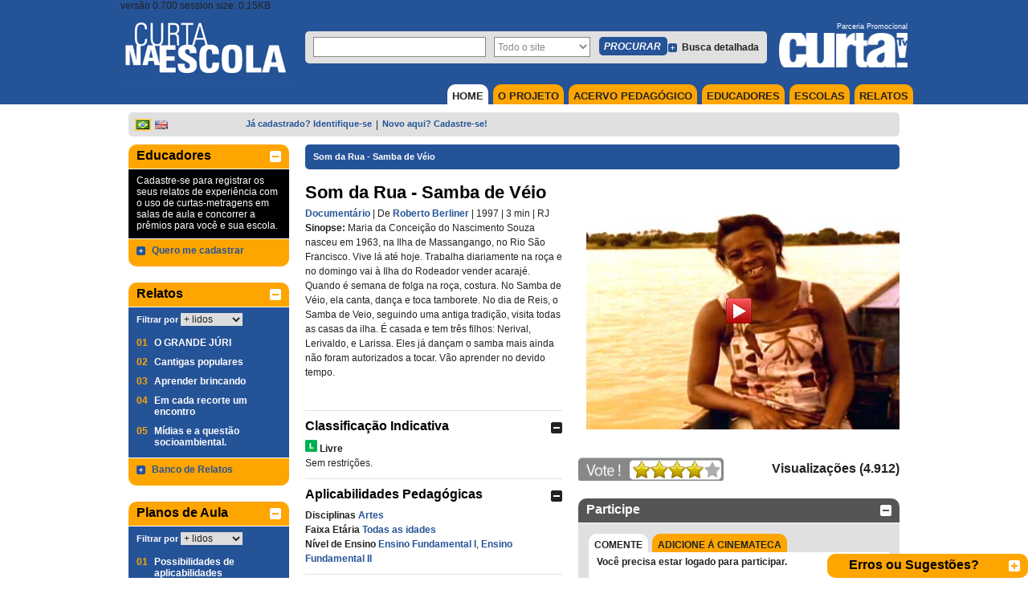

--- FILE ---
content_type: text/html; charset=utf-8
request_url: https://curtanaescola.org.br/filme/?name=som_da_rua_samba_de_veio
body_size: 51685
content:


<!DOCTYPE html PUBLIC "-//W3C//DTD XHTML 1.0 Transitional//EN" "https://www.w3.org/TR/xhtml1/DTD/xhtml1-transitional.dtd">
<html xmlns="https://www.w3.org/1999/xhtml" xmlns:fb="https://www.facebook.com/2008/fbml">
<head><meta http-equiv="Content-Type" content="text/html; charset=iso-8859-1" />
    <!-- SEO directives -->
    <meta http-equiv="content-language" content="pt-br" /><meta http-equiv="Cache-Control" content="no-cache" /><meta http-equiv="Pragma" content="no-cache" /><meta name="googlebot" content="noarchive" /><meta name="robots" content="index,follow" /><meta name="googlebot" content="ALL" /><meta name="keywords" content="curtas, curta-metragens, , cinema brasileiro, catalogação de filmes, cinema nacional, audiovisual brasileiro, exibição de curtas, exibição de curta, cinema, cinemateca, porta curtas, curtinhas, curta, julio worcman, festivais de curtas, curta nacional, audiovisual, synapse" /><meta name="author" content="Inoa Sistemas - http://www.inoa.com.br" /><meta name="google" content="notranslate" />
    <!-- Style -->
    <link id="cssMain" rel="stylesheet" type="text/css" media="screen, print" href="/css/styles.pc.css" /><link id="cssPlayer" rel="stylesheet" type="text/css" media="screen, print" href="/css/player.pc.css" /><link rel="stylesheet" href="../scripts/fp6/plugins/skin/all-skins.css" /><title>
	Curta Na Escola
</title>

    <!-- FavIcons -->
    <link rel="shortcut icon" href="../img/icon/favicons/favicon.ico" /><link rel="apple-touch-icon" sizes="57x57" href="../img/icon/favicons/apple-icon-57x57.png" /><link rel="apple-touch-icon" sizes="60x60" href="../img/icon/favicons/apple-icon-60x60.png" /><link rel="apple-touch-icon" sizes="72x72" href="../img/icon/favicons/apple-icon-72x72.png" /><link rel="apple-touch-icon" sizes="76x76" href="../img/icon/favicons/apple-icon-76x76.png" /><link rel="apple-touch-icon" sizes="114x114" href="../img/icon/favicons/apple-icon-114x114.png" /><link rel="apple-touch-icon" sizes="120x120" href="../img/icon/favicons/apple-icon-120x120.png" /><link rel="apple-touch-icon" sizes="144x144" href="../img/icon/favicons/apple-icon-144x144.png" /><link rel="apple-touch-icon" sizes="152x152" href="../img/icon/favicons/apple-icon-152x152.png" /><link rel="apple-touch-icon" sizes="180x180" href="../img/icon/favicons/apple-icon-180x180.png" /><link rel="icon" type="image/png" sizes="192x192" href="../img/icon/favicons/android-icon-192x192.png" /><link rel="icon" type="image/png" sizes="32x32" href="../img/icon/favicons/favicon-32x32.png" /><link rel="icon" type="image/png" sizes="96x96" href="../img/icon/favicons/favicon-96x96.png" /><link rel="icon" type="image/png" sizes="16x16" href="../img/icon/favicons/favicon-16x16.png" /><link rel="manifest" href="../img/icon/favicons/manifest.json" /><meta name="msapplication-TileColor" content="#ffffff" /><meta name="msapplication-TileImage" content="img/icon/favicons/ms-icon-144x144.png" /><meta name="theme-color" content="#ffffff" /><link href="../css/WhiteChromeGridView.css" rel="stylesheet" type="text/css" />

    <!-- Google Analytics -->
    <script type="text/javascript">

        var _gaq = _gaq || [];
        _gaq.push(['_setAccount', 'UA-29252300-1']);
        _gaq.push(['_trackPageview']);
        _gaq.push(['_trackPageLoadTime']);


        (function () {
            var ga = document.createElement('script'); ga.type = 'text/javascript'; ga.async = true;
            ga.src = ('https:' == document.location.protocol ? 'https://ssl' : 'https://www') + '.google-analytics.com/ga.js';
            var s = document.getElementsByTagName('script')[0]; s.parentNode.insertBefore(ga, s);
        })();

    </script>
    <script type="text/javascript">

        var _gaq = _gaq || [];
        _gaq.push(['_setAccount', 'UA-30540972-1']);
        _gaq.push(['_setDomainName', 'curtabrasil.com.br']);
        _gaq.push(['_trackPageview']);

        (function () {
            var ga = document.createElement('script'); ga.type = 'text/javascript'; ga.async = true;
            ga.src = ('https:' == document.location.protocol ? 'https://ssl' : 'https://www') + '.google-analytics.com/ga.js';
            var s = document.getElementsByTagName('script')[0]; s.parentNode.insertBefore(ga, s);
        })();

    </script>
<meta name="og:title" content="Som da Rua - Samba de Véio" /><meta name="og:type" content="movie" /><meta name="og:url" content="http://curtanaescola.org.br/filme/?name=som_da_rua_samba_de_veio" /><meta name="og:description" content="Maria da Conceição do Nascimento Souza nasceu em 1963, na Ilha de Massangango, no Rio São Francisco. Vive lá até hoje. Trabalha diariamente na roça e no domingo vai à Ilha do Rodeador vender acarajé. Quando é semana de folga na roça, costura. No Samba de Véio, ela canta, dança e toca tamborete. No dia de Reis, o Samba de Veio, seguindo uma antiga tradição, visita todas as casas da ilha.  É casada e tem três filhos: Nerival, Lerivaldo, e Larissa. Eles já dançam o samba mais ainda não foram autorizados a tocar. Vão aprender no devido tempo." /><meta name="og:image" content="https://cdn.avivavod.com.br/portacurtas/imagens/fotos/samba_veio-M.jpg" /><meta name="og:site_name" content="Curta Na Escola" /><meta name="fb:app_id" content="743284572432899" /><link href="/WebResource.axd?d=FB2jr4PF8WC1C2SuBVA46LNzlTLF4QD5GSRyvy_xmPqRwQczAiscqvo4gU3U57klYnw8hMLnsQJ3UWa9JVdsQWJOoOTeZXhnrAvyS7N9WHdp-EyKFPqCYnodlk3VNRQEHuzrKRolyWcNP98e9-u23w2&amp;t=637206613741200490" type="text/css" rel="stylesheet" /></head>
<body>
    <form method="post" action="./?name=som_da_rua_samba_de_veio" onsubmit="javascript:return WebForm_OnSubmit();" id="ctl01">
<div class="aspNetHidden">
<input type="hidden" name="__EVENTTARGET" id="__EVENTTARGET" value="" />
<input type="hidden" name="__EVENTARGUMENT" id="__EVENTARGUMENT" value="" />
<input type="hidden" name="__LASTFOCUS" id="__LASTFOCUS" value="" />
<input type="hidden" name="mainContent_participate_cpParticipate_tcParticipate_ClientState" id="mainContent_participate_cpParticipate_tcParticipate_ClientState" value="{&quot;ActiveTabIndex&quot;:0,&quot;TabState&quot;:[true,true]}" />
<input type="hidden" name="mainContent_related_cpRelated_tcParticipate_ClientState" id="mainContent_related_cpRelated_tcParticipate_ClientState" value="{&quot;ActiveTabIndex&quot;:2,&quot;TabState&quot;:[true,true,true]}" />
<input type="hidden" name="__VIEWSTATE" id="__VIEWSTATE" value="/[base64]/////[base64]/////[base64]/[base64]/////[base64]/////D2QFK2N0bDAwJGxlZnRDb2x1bW4kVG9wTGVzc29uUGxhbnMkY3BQYW5lbCRsc3YPFCsADmRkZGRkZGQ8KwAFAAIFZGRkZgL/////D2QFFmN0bDAwJHVjSGVhZGVyJGxzdk1lbnUPFCsADmRkZGRkZGQ8KwAGAAIGZGRkZgL/////[base64]/////[base64]/////[base64]/TvB2Hlig4/QMiNa3nH92DreIVlzY4k4nP4zKZg==" />
</div>

<script type="text/javascript">
//<![CDATA[
var theForm = document.forms['ctl01'];
if (!theForm) {
    theForm = document.ctl01;
}
function __doPostBack(eventTarget, eventArgument) {
    if (!theForm.onsubmit || (theForm.onsubmit() != false)) {
        theForm.__EVENTTARGET.value = eventTarget;
        theForm.__EVENTARGUMENT.value = eventArgument;
        theForm.submit();
    }
}
//]]>
</script>


<script src="/WebResource.axd?d=Kd6sB5hgddVW4Ypr5GZk99jJI3f09X1tyJfy8bPh4mrDU5VymDRJ4LHsPo1LLgoH_L5XtYYLa597QRQJ5-DJ18T4uoTkvsjV_4jrhgCnivo1&amp;t=638901526200000000" type="text/javascript"></script>

<style type="text/css">.minorFont {color:#DCDCDC;font-size:12px;}a.minorFont {color:#DCDCDC;font-size:12px;}.mediumFont {color:#DCDCDC;font-size:14px;}a.mediumFont {color:#DCDCDC;font-size:14px;}.importantFont {color:#DCDCDC;font-weight: bold;font-size:16px;}a.importantFont {color:#DCDCDC;font-weight: bold;font-size:16px;}.panelBg { background-color:rgba(82,82,82,0.8);}</style>
<script type="text/javascript">
//<![CDATA[
function toggleOpenCloseButton4(hideBtnId, showBtnId) { if (document.getElementById('floatablePlayer_playerControl_extras_isOpen').value === "true") {document.getElementById('floatablePlayer_playerControl_extras_isOpen').value = "false"} else {document.getElementById('floatablePlayer_playerControl_extras_isOpen').value = "true"}toggleVisible(hideBtnId, showBtnId);}//]]>
</script>

<script src="/ScriptResource.axd?d=24_2GzDmlK8yvL5a_7HbFsHZbMykwR_kfgQ2IlTwOk6OWb_fTWRDUq6ITjLfR9HvGoRomd4GmgatsJD3nUUkGBMQmrKNsB2UPXuu3PO5MH30EdsoRQehPDj-qtKbKB-U1e2LdS8HP05K8SNpcqJ2v8s71yNAlTlZOlHYZiKGxPo1&amp;t=ffffffffdb0bd779" type="text/javascript"></script>
<script type="text/javascript">
//<![CDATA[
var __cultureInfo = {"name":"pt-BR","numberFormat":{"CurrencyDecimalDigits":2,"CurrencyDecimalSeparator":",","IsReadOnly":true,"CurrencyGroupSizes":[3],"NumberGroupSizes":[3],"PercentGroupSizes":[3],"CurrencyGroupSeparator":".","CurrencySymbol":"R$","NaNSymbol":"NaN","CurrencyNegativePattern":9,"NumberNegativePattern":1,"PercentPositivePattern":1,"PercentNegativePattern":1,"NegativeInfinitySymbol":"-∞","NegativeSign":"-","NumberDecimalDigits":2,"NumberDecimalSeparator":",","NumberGroupSeparator":".","CurrencyPositivePattern":2,"PositiveInfinitySymbol":"∞","PositiveSign":"+","PercentDecimalDigits":2,"PercentDecimalSeparator":",","PercentGroupSeparator":".","PercentSymbol":"%","PerMilleSymbol":"‰","NativeDigits":["0","1","2","3","4","5","6","7","8","9"],"DigitSubstitution":1},"dateTimeFormat":{"AMDesignator":"","Calendar":{"MinSupportedDateTime":"\/Date(-62135596800000)\/","MaxSupportedDateTime":"\/Date(253402300799999)\/","AlgorithmType":1,"CalendarType":1,"Eras":[1],"TwoDigitYearMax":2049,"IsReadOnly":true},"DateSeparator":"/","FirstDayOfWeek":0,"CalendarWeekRule":0,"FullDateTimePattern":"dddd, d\u0027 de \u0027MMMM\u0027 de \u0027yyyy HH:mm:ss","LongDatePattern":"dddd, d\u0027 de \u0027MMMM\u0027 de \u0027yyyy","LongTimePattern":"HH:mm:ss","MonthDayPattern":"d \u0027de\u0027 MMMM","PMDesignator":"","RFC1123Pattern":"ddd, dd MMM yyyy HH\u0027:\u0027mm\u0027:\u0027ss \u0027GMT\u0027","ShortDatePattern":"dd/MM/yyyy","ShortTimePattern":"HH:mm","SortableDateTimePattern":"yyyy\u0027-\u0027MM\u0027-\u0027dd\u0027T\u0027HH\u0027:\u0027mm\u0027:\u0027ss","TimeSeparator":":","UniversalSortableDateTimePattern":"yyyy\u0027-\u0027MM\u0027-\u0027dd HH\u0027:\u0027mm\u0027:\u0027ss\u0027Z\u0027","YearMonthPattern":"MMMM\u0027 de \u0027yyyy","AbbreviatedDayNames":["dom","seg","ter","qua","qui","sex","sáb"],"ShortestDayNames":["D","S","T","Q","Q","S","S"],"DayNames":["domingo","segunda-feira","terça-feira","quarta-feira","quinta-feira","sexta-feira","sábado"],"AbbreviatedMonthNames":["jan","fev","mar","abr","mai","jun","jul","ago","set","out","nov","dez",""],"MonthNames":["janeiro","fevereiro","março","abril","maio","junho","julho","agosto","setembro","outubro","novembro","dezembro",""],"IsReadOnly":true,"NativeCalendarName":"Calendário gregoriano","AbbreviatedMonthGenitiveNames":["jan","fev","mar","abr","mai","jun","jul","ago","set","out","nov","dez",""],"MonthGenitiveNames":["janeiro","fevereiro","março","abril","maio","junho","julho","agosto","setembro","outubro","novembro","dezembro",""]},"eras":[1,"d.C.",null,0]};//]]>
</script>

<script src="/ScriptResource.axd?d=WQg7mTP2NovzrL9eV_mmXzSXuVudH9nj7I7kTESileu7WnyNPyjXNds3wIQ_IPB7-qdgJLwMWhz1wfTZ3gCygvlsUvdd5TicnVdxKGD2IYzal-FNen2lF-ae8ikzOmNpjIE8s87JjFyS3GPXN_NzSg2&amp;t=1a8760c4" type="text/javascript"></script>
<script type="text/javascript">
//<![CDATA[
if (typeof(Sys) === 'undefined') throw new Error('ASP.NET Ajax client-side framework failed to load.');
//]]>
</script>

<script src="/ScriptResource.axd?d=Kdf5FkWeXRmCY3s4BfMd9-r5yvpQTi0zbieAlvYxgg0zVVCtdeMNLQLmCITqtq60Ctd34B_0g_ZtGYPbdqAY6z2q9yJTv2dMO1x76O7gxj7UgFp0RX8KFsvgNJltxtN1Rc4CbOghdIvqAVH6V1n3yc7lJF9nk2XSLtjNTLkX02s1&amp;t=1a8760c4" type="text/javascript"></script>
<script src="https://ajax.googleapis.com/ajax/libs/jquery/1.4.2/jquery.min.js" type="text/javascript"></script>
<script src="../scripts/utils.js" type="text/javascript"></script>
<script src="../scripts/playerUtils.js" type="text/javascript"></script>
<script src="https://connect.facebook.net/en_US/all.js" type="text/javascript"></script>
<script src="https://code.jquery.com/jquery-1.11.2.min.js" type="text/javascript"></script>
<script src="https://portacurtas.azurewebsites.net/vertice/plugins/player.plugin.js" type="text/javascript"></script>
<script src="https://portacurtas.azurewebsites.net/vertice/js/app.js" type="text/javascript"></script>
<script src="../scripts/iframe-resizer/iframeResizer.contentWindow.js" type="text/javascript"></script>
<script src="/ScriptResource.axd?d=NWwkEBtrgAY9GTmdv7HKeL7hzYDCBJ1eSLVvubOCAMFimvwKyTWgd4BWkXuCdAy8YEAZ1wPyt4l2xa9etkMOa63YkXTrjeL9pTnplE4x1BvwdPf46xXTSIVOVMaj4XhQjpcI--N8GQIxIdZnJf1Gwg2&amp;t=1a8760c4" type="text/javascript"></script>
<script src="/ScriptResource.axd?d=a6VLNKsZEnjGDBtrr3xCm-HD730sbBeG3b5uw0yufBcUQgd_uGxAbYvjOV82WjBBbOiDWwSAvXWOnSI8Evgc9MUW_UKgox9AGRbEW_47w5djaowj3NDCuO1fj8ZoI3RytPX5PXej6fJikgVevpEEXmnKvBjes85auCiScSYfgFc1&amp;t=1a8760c4" type="text/javascript"></script>
<script src="/ScriptResource.axd?d=pbJJOMTME3xzG-unZOiukphVTgv5yinUlx5gyj4ZMXS7UGJJ8KAwKbNDSNThZjehEIgeR8vF1ChQVOH9nN_4AYHcbjwZo7kPep5EM0BT3673FZYSOjVXcDu3chb2ANqMBomSr2jIcoUtavIfO3gVWg2&amp;t=1a8760c4" type="text/javascript"></script>
<script src="/ScriptResource.axd?d=gzgiPuck-ZVIoW0s1dWbfM_5wQ-ovXIvDUoS81O41JsWGwaS9pDtw0AumDbffssyRqY1648GBB-bcaZBiL3a3anzD3rVf-h7jP5nnRbvV5ynIpVZL71AEhOI1k12Fjr23V7hjNQfpZPE-QyrvhR-7r8tkOMJPTl1_VXTb4JVFKSWimKviH3qFnk24n4uA3PF0&amp;t=1a8760c4" type="text/javascript"></script>
<script src="/ScriptResource.axd?d=dUxQRE3sH345-1i_Bkum5KoXtWGbNtvzWVQ3oMCUyxiY5lfpMPp6oFCX0WJyi_ZWqsuX-W9W9yRmjDovDl0I3MEJKcI9hifskLluEb8C6Mp90PSrbk33H1J4UGhnthkxg9yL494MvPNc4H-sF7RJt7qmoe3xskjx7z2xxG-R-lo1&amp;t=1a8760c4" type="text/javascript"></script>
<script src="/ScriptResource.axd?d=4bnyJYtWuX5p7eCtAlZRgULvk_067FStoYbLHE2BMIe5yGlQu40k247eJxsRp1_288mlKmX9FCWbhgtl1ncup2cKuAESJ_57BY2K_JROdlmjNzLTlSx3QAet9G8cZyZuq3LrSAo_euspAIotOoZS0AuMIYWyaBX6iQmMB1r0SIo1&amp;t=1a8760c4" type="text/javascript"></script>
<script src="/ScriptResource.axd?d=Ip1kUzEHuOyLj52JLhuccmwZj3RKV6Lg7QkAv-gWMRUaCAILXOSMH4ZxsVz_Z5EFM9iivJQIgmYcbgpuaefot40f-Kx-f2f754fgTt7yPQsn-npWM6GuRQpIvYJUWv4ifa3_y1pEvcHTRa-paqp4TxZOttqi6WNdi7aNCEpPZxY1&amp;t=1a8760c4" type="text/javascript"></script>
<script src="/ScriptResource.axd?d=-0IMUPdJKuTFj15SzAAuchVsPmMhYfrqXc1BgxAQqjRTlDAOye0uFQoM0DqCGE6X6kjAFAGLF5XoF25sbgX6KsB8cRSexMWsL1XK-a4KxLiHEfqwiAabMAMWNBCAnv44xX2-lC_RzITSST8fVMC6n2aYZK2FapmKehEOMlg9_ns1&amp;t=1a8760c4" type="text/javascript"></script>
<script src="/ScriptResource.axd?d=jzJDKyjCy-qvQZcDI-Rcs8aimZW4SKa1T3YBZ0n1yT1YKhjb0GxFIG7Kx8UzVErDWgM9HwFH3iF_QrPbANFioXJOZhdAKvRCrGXYzJy70IQPK1m86NgEiB6MGYdx1N84S9jVcIzbkievaq_S3TptPJV5r0AbMkGRGYKzl8EA2gk1&amp;t=1a8760c4" type="text/javascript"></script>
<script src="/ScriptResource.axd?d=V3P-oMIZWwSHMZgKqqfZyYglnfEOycF8WcW0XbjDf7tcIpLtwcUgz_CGSKQ4JjnxCQdIAalalI5HTyGU2gNRUtRMvw6AR_025beP2V3P7hulcWta4iMZNzJBx7w-c74EWLJ2JcG1hZXOzDlWUR7c6Am61V1Ns5ydpmOQ5HaIURNk5cKpzS6WCSugjLJDw_sy0&amp;t=1a8760c4" type="text/javascript"></script>
<script src="/ScriptResource.axd?d=TOi8Gy3XYgNYQ1j7zbUx_fyqDdagYbE4QyCvj2779zbWpZHdyIcfRKvaCyyhHkKm4uAy9s4LMmw20zkubt-lg9snhESzsG5aR0Wol0IMQLv2A6p1rKO1__Sgnwq3AB_yvYYzPbuS2mMy1WyNgSsC5giQ6WzLqOlzrDMHpyK0GBY1&amp;t=1a8760c4" type="text/javascript"></script>
<script src="/ScriptResource.axd?d=DV2WIuq8Hd450xDlzRcjXcM8s5Wx3MW4eFbYWj8zZ7bEhwymjlA0Lmrp0MrivDBmDsYggjesv_sdQb9Xku7cnn-Uf3-KW_Y6FVeXy6b0oynFtDeXUdkM1YK62MEkYEcjINwW2Jy56RI2I5CpNGVWkWGh4_IAfHkdDEchGPP-sfKVau0EHeXrl8ibZUx7ts8p0&amp;t=1a8760c4" type="text/javascript"></script>
<script src="/ScriptResource.axd?d=VMx7hicrR0_8NmGx2bsd0yK_6BmBVBZ_xHWdVMza-qui9bNyaHFS_YWxqAaaij1KUeWaiPOINt4jGL_Df16KcCURyLl6EN7ZLW0W4CgTpK1zhC2xKIhnkKzYey1JVaR-8l9i3p7pQvFtYeafFTtK66ULJbEGMaiLyckS0kRxsWM1&amp;t=1a8760c4" type="text/javascript"></script>
<script src="/ScriptResource.axd?d=kRG3K5qCG3iTUXpFPTV1yHHJOEA3BXp6-0nJA9upW6Kltgnt4bevHUuqyr_4t5Dv7cP3bR14UY2mBxFLRnpqK7gIn94pY-Y7f_7ZDwh5rB7PAq4xlUIM_PBQIRVrAeejWyNImAKfkS2JaPc4TgkwWjoY1fWYlLa_12XlJmev2e01&amp;t=1a8760c4" type="text/javascript"></script>
<script type="text/javascript">
//<![CDATA[
function WebForm_OnSubmit() {
if (typeof(ValidatorOnSubmit) == "function" && ValidatorOnSubmit() == false) return false;
return true;
}
//]]>
</script>

<div class="aspNetHidden">

	<input type="hidden" name="__VIEWSTATEGENERATOR" id="__VIEWSTATEGENERATOR" value="CABD318D" />
</div>
        <script type="text/javascript">
//<![CDATA[
Sys.WebForms.PageRequestManager._initialize('ctl00$scriptManager', 'ctl01', ['tctl00$floatablePlayer$uppFloatablePlayer','floatablePlayer_uppFloatablePlayer','tctl00$floatablePlayer$playerControl$uppPlayer','floatablePlayer_playerControl_uppPlayer','tctl00$floatablePlayer$playerControl$extras$uppInfoBar','floatablePlayer_playerControl_extras_uppInfoBar','tctl00$floatablePlayer$playerControl$streamControl$uppSessionRegister','floatablePlayer_playerControl_streamControl_uppSessionRegister','tctl00$leftColumn$TopReports$uppTopTop','leftColumn_TopReports_uppTopTop','tctl00$leftColumn$TopLessonPlans$uppTopTop','leftColumn_TopLessonPlans_uppTopTop','tctl00$leftColumn$TopMovies$uppTopTop','leftColumn_TopMovies_uppTopTop','tctl00$mainContent$comment$UpdatePanel1','mainContent_comment_UpdatePanel1','tctl00$mainContent$rating$upRating','mainContent_rating_upRating'], ['ctl00$floatablePlayer$imgFlowtableClose','floatablePlayer_imgFlowtableClose'], [], 90, 'ctl00');
//]]>
</script>

        <script type="text/javascript">
            FB.init({
                appId: '743284572432899',
                cookie: true,
                xfbml: true,
                status: true
            });
        </script>
        <div id="fb-root">
        </div>

        <!-- player that floats over the page -->
        <div id="floatablePlayer_uppFloatablePlayer">
	
        <div id="floatablePlayer_floatableContainer" style="display:none;">
            <div id="floatablePlayer_floatablePlayerWrapper" class="floatablePlayer rounded-top">
		
                <div style="margin-left: 0px;">
                    <input type="image" name="ctl00$floatablePlayer$imgFlowtableClose" id="floatablePlayer_imgFlowtableClose" title="Fechar" class="floatableCloseButon" src="../img/close.png" onclick="toggleElementVisibility(&#39;floatablePlayer_floatableContainer&#39;);" />
                    <div id="floatablePlayer_floatablePlayerHeader" class="collapsible_top_1" style="cursor: move;
                        background-color: #255398;">
                        <span id="floatablePlayer_lblFloatableTitle" style="color:White;"></span>
                    </div>
                    <input name="ctl00$floatablePlayer$playerControl$hUpdateStream" type="hidden" id="floatablePlayer_playerControl_hUpdateStream" value="false" />

<script>
    if(infoId!=null){
        lastInfoId = infoId;
    }else{
        lastInfoId = 0;
    }

    if(lastInfoId==0){
        var infoId = 4;
    }
</script>


<script type="text/javascript">


    function playerHome(){
        
        var titulo = '';
        var splashImageHome = '';
        var videoPaths = [];
        

        if(videoPaths.length > 0){
            $('div[player-id=574247424]').playerApp({
                autoplay: true,  
                token: "",
                login: true,
                timeGuest: '00:05',
                width: 520,
                height: 390,   
                splash: true,
                splashInfo: false,
                backgroundSplash: splashImageHome,
                clip: {
                    sources: videoPaths,
                    //title: titulo
                },
                showBanner      : 0,   
                durationBanner  : 0,
                embed: false,
                playerId : infoId,
                playerId2 : '4',
                movie: 0,
            });

        }else{
            $(document).ready(function () {
                $(".paddedInfo").hide();
                $("#mainContent_mainPlayer_Registration_player_extras_openBtnDiv").css({ "display": "none" });
            })
            
            $("#mainContent_mainPlayer_Registration_Content").css({ "background-color": "#000", "background-repeat":"no-repeat", "background-size":"cover", "background-image": "url(" + splashImageHome + ")", "position":"relative" })
            $("#mainContent_mainPlayer_Registration_Content").append( '<a href="http://portacurtas.org.br/faq/categoria.aspx?ifaq=1" target="_blak" class="video-indisponivel"><img src="/img/btn_naodisponivel.png"/>' );
        }
    }
      
    function loadPlayerFloat(){
        
        $("#floatablePlayer_playerControl_streamControl_playerVertice").css({ "background-color": "#000", "background-repeat":"no-repeat", "background-size":"cover", "background-image": "url(" + $('#floatablePlayer_playerControl_streamControl_splashImage').val() + ")", "position":"relative" })
         // TIRAR ESSE GETJSON e COLOCAR TUDO EM HIDDEN FIELD
        $.getJSON('/player/api.aspx?player='+ $('#floatablePlayer_playerControl_extras_infoCanvasControl_infoPanelControl_hdnFloatablePlayerId').val()+'&id='+ $('#floatablePlayer_playerControl_extras_infoCanvasControl_infoPanelControl_hdnFloatableMovieId').val(), function (movieJson){
        //var titulo      = $('#floatablePlayer_playerControl_streamControl_playerTitulo').val();//movieJson.Titulo;
        //var splashImage = $('#floatablePlayer_playerControl_streamControl_splashImage').val();//movieJson.SplashImage;           
        //var urlVideo    = eval($('#floatablePlayer_playerControl_streamControl_hPlaylist').val());
        //var videoPaths  = [{ src: urlVideo[0].url}];

        var splashImage = movieJson.SplashImage;
        var videoPaths = JSON.parse(JSON.stringify(movieJson.VideoPaths));

            $('#floatablePlayer_playerControl_streamControl_playerVertice').playerApp({
                autoplay        : false,
                token: "",
                login: true,
                timeGuest       : '00:05',
                width           : false,
                height          : false,
                splash          : true,
                splashInfo      : false,
                showBanner      : 30,
                durationBanner  : 10,
                backgroundSplash: splashImage,
                clip: {
                    autoBuffering: true,
                    sources: videoPaths,
                    //title: titulo
                },
                embed: false,
            });    
        });
        
   

    }
</script>
<div id="floatablePlayer_playerControl_uppPlayer">
			
        <div id="floatablePlayer_playerControl_container" class="playerContainer minorFont" style="height: 390px; width: 520px;">
            
            
            <div id="floatablePlayer_playerControl_extras_container" class="extras_container">
    <input name="ctl00$floatablePlayer$playerControl$extras$isOpen" type="hidden" id="floatablePlayer_playerControl_extras_isOpen" value="false" />
    <div id="floatablePlayer_playerControl_extras_openBtnDiv" class="mouseAsPointer absolute_floater" style="display:inline;">
        <img id="floatablePlayer_playerControl_extras_openButton" onmouseout="setElementOpacity(this, 0.3);" onmouseover="setElementOpacity(this, 1);" src="/img/player/info_button.png" style="filter:alpha(opacity=30);opacity:0.3;" />
    </div>

    
    <div id="floatablePlayer_playerControl_extras_infoPanel" class="infoPanel minorFont panelBg" style="width: 520px; height: 0px;">
        <div id="floatablePlayer_playerControl_extras_closeBtnDiv" class="mouseAsPointer extraCloseButton" style="display:none;">
            <img id="floatablePlayer_playerControl_extras_closeButton" src="/img/player/close_info.png" />
        </div>
        <div id="floatablePlayer_playerControl_extras_canvasWrapper" style="display:none;opacity: 0;">
            <div id="floatablePlayer_playerControl_extras_uppInfoBar">
				
                    <div id="floatablePlayer_playerControl_extras_infoCanvasControl_gerenalInformation">
    <div id="floatablePlayer_playerControl_extras_infoCanvasControl_leftColumn" class="canvasColumn" style="width: 60%;">
        
    </div>
    <div id="rightColumn" class="canvasColumn">
        <div class="col-player">
            <div id="floatablePlayer_playerControl_extras_infoCanvasControl_ratingControlWrapper" style="display: inline;">
                
            </div>
            <div id="floatablePlayer_playerControl_extras_infoCanvasControl_prizesWrapper" style="display: inline;" class="icones">
                <input type="image" name="ctl00$floatablePlayer$playerControl$extras$infoCanvasControl$prizes$imgPrizes" id="floatablePlayer_playerControl_extras_infoCanvasControl_prizes_imgPrizes" title="Prêmios" src="../img/icon_prize.png" />
            </div>
            <div id="floatablePlayer_playerControl_extras_infoCanvasControl_pedagogicalWrapper" style="display: inline;" class="icones">
                <input type="image" name="ctl00$floatablePlayer$playerControl$extras$infoCanvasControl$pedagogical$imgPedagogical" id="floatablePlayer_playerControl_extras_infoCanvasControl_pedagogical_imgPedagogical" title="Aplicabilidade Pedagógica" src="../img/icon_bookmark.png" />
            </div>
            <div id="floatablePlayer_playerControl_extras_infoCanvasControl_commentsWrapper" style="display: inline;" class="icones">
                <input type="image" name="ctl00$floatablePlayer$playerControl$extras$infoCanvasControl$comments$imgComment" id="floatablePlayer_playerControl_extras_infoCanvasControl_comments_imgComment" title="Comentários" src="../img/player/comment.png" />
            </div>
        </div>
        <div class="col-player">
             
              <div id="floatablePlayer_playerControl_extras_infoCanvasControl_searchControlWrapper" style="display: table;">
                <div id="floatablePlayer_playerControl_extras_infoCanvasControl_searchControl_searchPanel" class="searchBox rounded" onkeypress="javascript:return WebForm_FireDefaultButton(event, &#39;floatablePlayer_playerControl_extras_infoCanvasControl_searchControl_btnSearch&#39;)">
					
    <table style="width:100%;">
        <tr>
            <td><input name="ctl00$floatablePlayer$playerControl$extras$infoCanvasControl$searchControl$txtSearch" type="text" id="floatablePlayer_playerControl_extras_infoCanvasControl_searchControl_txtSearch" class="minorFont" style="color:Black;width:100%;" /></td>
            <td style="width:18%">
                <input type="image" name="ctl00$floatablePlayer$playerControl$extras$infoCanvasControl$searchControl$btnSearch" id="floatablePlayer_playerControl_extras_infoCanvasControl_searchControl_btnSearch" title="PROCURAR" src="/img/player/search.png" />
            </td>
        </tr>
    </table>

				</div>

            </div>
        </div>
     </div>
     <div id="floatablePlayer_playerControl_extras_infoCanvasControl_relatedMoviesWrapper" class="filmes-relacionados" style="display: table;">
                <span id="floatablePlayer_playerControl_extras_infoCanvasControl_relatedMovies_lblRelatedMovies" class="minorFont titulo-player">Filmes Relacionados</span> <br />
<a id="floatablePlayer_playerControl_extras_infoCanvasControl_relatedMovies_lnkTheme" class="label-player" NavigateUrl="javascript:void(0);" href="javascript:__doPostBack(&#39;ctl00$floatablePlayer$playerControl$extras$infoCanvasControl$relatedMovies$lnkTheme&#39;,&#39;&#39;)">Tema</a>
<a id="floatablePlayer_playerControl_extras_infoCanvasControl_relatedMovies_lnkCopyrightHolder" class="label-player" NavigateUrl="javascript:void(0);" href="javascript:__doPostBack(&#39;ctl00$floatablePlayer$playerControl$extras$infoCanvasControl$relatedMovies$lnkCopyrightHolder&#39;,&#39;&#39;)">Copyright Holder</a>
            </div>
       

       <div class="player-footer">
            <div id="floatablePlayer_playerControl_extras_infoCanvasControl_shareControlWrapper" style="display: table;">
            
        </div>
           
       </div>
   
</div>


                    <input name="ctl00$floatablePlayer$playerControl$extras$hExtraJs" type="hidden" id="floatablePlayer_playerControl_extras_hExtraJs" />
                    <div id="floatablePlayer_playerControl_extras_progressPlayer" class="rentalLoading" style="display:none;top: 0px; left: 0px;">
					
                            <span id="floatablePlayer_playerControl_extras_lblLoadingMovies">Carregando...</span>
                        
				</div>
                
			</div>
        </div>
    </div>
</div>

<script  type="text/javascript">
    function showInfoPanel4(show) {
        var behaviour;
        if (show) {
            behaviour = $find("showComponentsAnimation4");
        } else {
            behaviour = $find("hideComponentsAnimation4");
        }
        var onClickAnimation = behaviour.get_OnClickBehavior();
        onClickAnimation.play();
    }
</script>
            


<div id="floatablePlayer_playerControl_streamControl_playerVertice" class="playerVertice flowplayer functional" player-id="574247424" style="width: 520px; height: 390px;">
   
</div>






<input name="ctl00$floatablePlayer$playerControl$streamControl$hPlaylist" type="hidden" id="floatablePlayer_playerControl_streamControl_hPlaylist" value="[]" />
<input name="ctl00$floatablePlayer$playerControl$streamControl$splashImage" type="hidden" id="floatablePlayer_playerControl_streamControl_splashImage" />
<input name="ctl00$floatablePlayer$playerControl$streamControl$playerTitulo" type="hidden" id="floatablePlayer_playerControl_streamControl_playerTitulo" />
<input name="ctl00$floatablePlayer$playerControl$streamControl$hAutoPlay" type="hidden" id="floatablePlayer_playerControl_streamControl_hAutoPlay" value="true" />
<input name="ctl00$floatablePlayer$playerControl$streamControl$hAutoBuffering" type="hidden" id="floatablePlayer_playerControl_streamControl_hAutoBuffering" value="true" />
<input name="ctl00$floatablePlayer$playerControl$streamControl$hRegisteredOnStartFunctions" type="hidden" id="floatablePlayer_playerControl_streamControl_hRegisteredOnStartFunctions" value="__doPostBack(&#39;ctl00$floatablePlayer$playerControl$streamControl$uppSessionRegister&#39;,&#39;?sessionPlayerId=4&amp;currentTime=&#39; + $f().getTime());registerSessionTimeOut4 = window.setInterval(&quot;__doPostBack(&#39;ctl00$floatablePlayer$playerControl$streamControl$uppSessionRegister&#39;,&#39;?sessionPlayerId=4&amp;currentTime=&#39; + $f().getTime());&quot;,60000);var checkIfLoggedTimeOut4 = setTimeout(&#39;stopAndCheckAgainForLogin4()&#39;,1000);if (0 >= 3) stopAndCheckAgainForLogin4();" />
<input name="ctl00$floatablePlayer$playerControl$streamControl$hRegisteredOnPauseFunctions" type="hidden" id="floatablePlayer_playerControl_streamControl_hRegisteredOnPauseFunctions" value="if (registerSessionTimeOut4 != null) window.clearInterval(registerSessionTimeOut4);" />
<input name="ctl00$floatablePlayer$playerControl$streamControl$hRegisteredOnResumeFunctions" type="hidden" id="floatablePlayer_playerControl_streamControl_hRegisteredOnResumeFunctions" value="__doPostBack(&#39;ctl00$floatablePlayer$playerControl$streamControl$uppSessionRegister&#39;,&#39;?sessionPlayerId=4&amp;currentTime=&#39; + $f().getTime());registerSessionTimeOut4 = window.setInterval(&quot;__doPostBack(&#39;ctl00$floatablePlayer$playerControl$streamControl$uppSessionRegister&#39;,&#39;?sessionPlayerId=4&amp;currentTime=&#39; + $f().getTime());&quot;,60000);var checkIfLoggedTimeOut4 = setTimeout(&#39;stopAndCheckAgainForLogin4()&#39;,1000);if (0 >= 3) stopAndCheckAgainForLogin4();" />
<input name="ctl00$floatablePlayer$playerControl$streamControl$hRegisteredLastSecondFunction" type="hidden" id="floatablePlayer_playerControl_streamControl_hRegisteredLastSecondFunction" value="if (registerSessionTimeOut4 != null) window.clearInterval(registerSessionTimeOut4);" />


<script type="text/javascript">

    $(document).ready(function () {
        var display = "none";
        $(".paddedInfo").hover(function () {
            if (display == "block") {
                display = "none";
                $(".expand").css({ "display": "block" })
            } else {
                display = "block";
                $(".expand").css({ "display": "none" })
            }
            $(".extraInfos").css({ "display": display })
        });

    });

</script>

<div id="floatablePlayer_playerControl_streamControl_uppSessionRegister">

			</div>

        </div>
        
        <input name="ctl00$floatablePlayer$playerControl$hdnTitle" type="hidden" id="floatablePlayer_playerControl_hdnTitle" />
        <script>
            playerHome();
        </script>

    
		</div>


<script>
    
    Sys.WebForms.PageRequestManager.getInstance().add_endRequest(function (evt, args) {
        try {
            loadPlayerFloat();
        } catch (e) {
    
        }
    });
</script>
            
	</div>
        </div>
        
        </div>
    
</div>

        <!-- Top Notification -->
        
        <!-- Header -->
        

<div id="header">
    <div class="headerContent">
        
        
        <!-- Logo -->
        <!-- ********* Porta Curtas ***********
        <a id="ucHeader_linkHomexxx" href="../">
            <div class="logoxxx">
            </div>
            <span id="ucHeader_lblSftVersionxxx"></span></a>
        -->

        <!-- ********* Curta na Escola *********** -->
        <span id="ucHeader_lblSftVersion">versão 0.700 session size: 0,15KB</span>
        <!-- Logo -->
        <a id="ucHeader_linkHome" href="../">
            <div class="logo">
            </div>            
        </a>

        <!-- Search -->
        <div id="ucHeader_SearchHeader_search_wrap" class="search_box rounded">    
<div id="ucHeader_SearchHeader_pnSearchHeader" onkeypress="javascript:return WebForm_FireDefaultButton(event, &#39;ucHeader_SearchHeader_btnSearch&#39;)">
	
    <input name="ctl00$ucHeader$SearchHeader$txtSearch" type="text" id="ucHeader_SearchHeader_txtSearch" class="search_field" />
    <select name="ctl00$ucHeader$SearchHeader$ddlBusca" id="ucHeader_SearchHeader_ddlBusca" class="search_ddl">
		<option selected="selected" value="T">Todo o site</option>
		<option value="R">Relatos</option>
		<option value="F">Filmes</option>
		<option value="P">Planos de Aula</option>

	</select>
    <div class="button">
        <div id="ucHeader_SearchHeader_btnWrap" class="search_button rounded">
            <input type="button" name="ctl00$ucHeader$SearchHeader$btnSearch" value="PROCURAR" onclick="submitSearch(&#39;ucHeader_SearchHeader_txtSearch&#39;, &#39;ucHeader_SearchHeader_ddlBusca&#39;, &#39;/busca/&#39;);return false;__doPostBack(&#39;ctl00$ucHeader$SearchHeader$btnSearch&#39;,&#39;&#39;)" id="ucHeader_SearchHeader_btnSearch" class="search_button" />
        </div>
    </div>
    <p><a id="ucHeader_SearchHeader_lnkAdvSearch" href="../busca/advancedSearch.aspx"><value>Busca detalhada</value></a></p>

</div>
</div>
        <!-- Sponsors -->
        <div class="top_sponsors">
            <span id="ucHeader_labelSponsor">Parceria Promocional</span>
            <a href="http://canalcurta.tv.br/">
                <img id="ucHeader_imgSponsor" class="top_sponsors" src="../img/sponsor_top_logocurta.png" />
            </a>
        </div>
        <!-- Menu -->
        <div class="menu">
            
                    
                    <div id="ucHeader_lsvMenu_pnMenuItem_0" class="item_on rounded-top">
	
                        <a id="ucHeader_lsvMenu_lnkMenuItem_0" href="../busca/searchTeacherReport.aspx">RELATOS</a>
                    
</div>
                
                    <div id="ucHeader_lsvMenu_pnMenuItem_1" class="item_on rounded-top">
	
                        <a id="ucHeader_lsvMenu_lnkMenuItem_1" href="../escolas/">ESCOLAS</a>
                    
</div>
                
                    <div id="ucHeader_lsvMenu_pnMenuItem_2" class="item_on rounded-top">
	
                        <a id="ucHeader_lsvMenu_lnkMenuItem_2" href="../cadastro/">EDUCADORES</a>
                    
</div>
                
                    <div id="ucHeader_lsvMenu_pnMenuItem_3" class="item_on rounded-top">
	
                        <a id="ucHeader_lsvMenu_lnkMenuItem_3" href="../filmes/">ACERVO PEDAGÓGICO</a>
                    
</div>
                
                    <div id="ucHeader_lsvMenu_pnMenuItem_4" class="item_on rounded-top">
	
                        <a id="ucHeader_lsvMenu_lnkMenuItem_4" href="../about/">O PROJETO</a>
                    
</div>
                
                    <div id="ucHeader_lsvMenu_pnMenuItem_5" class="item_off rounded-top">
	
                        <a id="ucHeader_lsvMenu_lnkMenuItem_5" href="../Default.aspx">HOME</a>
                    
</div>
                
                
        </div>
    </div>
</div>
        <!-- Login Bar -->
        <div id="ucLoginBar_login_bar" class="login_bar rounded">
    <!-- Languages -->
    <div class="language">
        <input type="image" name="ctl00$ucLoginBar$ptBrSelector" id="ucLoginBar_ptBrSelector" src="../img/icon/br.png" style="border: 2px solid #FDC74F;" />
        <input type="image" name="ctl00$ucLoginBar$enUSSelector" id="ucLoginBar_enUSSelector" src="../img/icon/us.png" style="margin: 2px;" />
    </div>

    <!-- Social Networks-->
    <div class="follow">
        
        
        
        
    </div>

    
<div class="loginBarMedium">
    
    
<!-- Login -->
<div id="loginBtnWrapper" class="greeting">
    <a onclick="toggleTwoElementsVisibility(&#39;ucLoginBar_accessControlBar_loginControl_pnLoginTopo&#39;, &#39;ucLoginBar_accessControlBar_signUpControl_popupRegister&#39;);return false;" id="ucLoginBar_accessControlBar_loginControl_lnkLogin" href="javascript:__doPostBack(&#39;ctl00$ucLoginBar$accessControlBar$loginControl$lnkLogin&#39;,&#39;&#39;)">Já cadastrado? Identifique-se</a>
</div>
<div class="popup_login">
    <div id="ucLoginBar_accessControlBar_loginControl_pnLoginTopo" class="content rounded" onkeypress="javascript:return WebForm_FireDefaultButton(event, &#39;ucLoginBar_accessControlBar_loginControl_btnLoginOk&#39;)" style="display: none;">
	
        <span id="ucLoginBar_accessControlBar_loginControl_lblUsuario">E-mail*</span>
        <span id="ucLoginBar_accessControlBar_loginControl_lblSenha">Senha* </span>
        <input name="ctl00$ucLoginBar$accessControlBar$loginControl$txtUsuario" type="text" id="ucLoginBar_accessControlBar_loginControl_txtUsuario" class="inp" />
        <input name="ctl00$ucLoginBar$accessControlBar$loginControl$txtPass" type="password" id="ucLoginBar_accessControlBar_loginControl_txtPass" class="inp" />
        <p class="link_left">
            <a id="ucLoginBar_accessControlBar_loginControl_lnkEsqueciMeusDados" href="javascript:__doPostBack(&#39;ctl00$ucLoginBar$accessControlBar$loginControl$lnkEsqueciMeusDados&#39;,&#39;&#39;)">Esqueci minha senha</a>
        </p>

        <div id="ucLoginBar_accessControlBar_loginControl_okLoginButton" class="pop-button rounded">
		
            <input type="submit" name="ctl00$ucLoginBar$accessControlBar$loginControl$btnLoginOk" value="OK" id="ucLoginBar_accessControlBar_loginControl_btnLoginOk" />
        
	</div>
        <div id="ucLoginBar_accessControlBar_loginControl_cancelLoginButton" class="pop-button rounded">
		
            <input type="submit" name="ctl00$ucLoginBar$accessControlBar$loginControl$btnCancel" value="Cancelar" onclick="hideElement(&#39;ucLoginBar_accessControlBar_loginControl_pnLoginTopo&#39;);return false;" id="ucLoginBar_accessControlBar_loginControl_btnCancel" />
        
	</div>
    
</div>
</div>
    
    
    
    <span id="ucLoginBar_accessControlBar_lSeparador" style="float: left; margin: 0px 5px;">|</span>
    
<div id="loginBtnWrapper" class="greeting">
    
    <a id="ucLoginBar_accessControlBar_signUpControl_register" href="../cadastro/">Novo aqui? Cadastre-se!</a>
</div>
<!-- Registration -->
<div class="popup_register">
    <div id="ucLoginBar_accessControlBar_signUpControl_popupRegister" class="content rounded" onkeypress="javascript:return WebForm_FireDefaultButton(event, &#39;ucLoginBar_accessControlBar_signUpControl_btnOK&#39;)" style="display: none;">
	
        <span id="ucLoginBar_accessControlBar_signUpControl_lblInfo" class="info">Informações Básicas</span>
        <span id="ucLoginBar_accessControlBar_signUpControl_lblName" class="label">Nome*</span>
        <input name="ctl00$ucLoginBar$accessControlBar$signUpControl$txtName" type="text" maxlength="30" id="ucLoginBar_accessControlBar_signUpControl_txtName" class="input" />
        <span id="ucLoginBar_accessControlBar_signUpControl_LblFuncao" class="label large">Função*</span>
        <select name="ctl00$ucLoginBar$accessControlBar$signUpControl$ddlFuncao" id="ucLoginBar_accessControlBar_signUpControl_ddlFuncao" class="dropdownlist_field" onchange="return ChangeFunction(this);">
		<option selected="selected" value="0"></option>
		<option value="1">Auxiliar de Educa&#231;&#227;o</option>
		<option value="2">Monitor(a)</option>
		<option value="3">Professor(a)</option>
		<option value="4">Coordenador(a)</option>
		<option value="5">Orientador(a)</option>
		<option value="6">Supervisor(a)</option>
		<option value="7">Diretor(a)</option>
		<option value="8">Outra func&#227;o</option>
		<option value="9">Aposentado(a)</option>

	</select>
        <span id="ucLoginBar_accessControlBar_signUpControl_lblEmail" class="label">E-mail*</span>
        <input name="ctl00$ucLoginBar$accessControlBar$signUpControl$txtEmail" type="text" maxlength="128" id="ucLoginBar_accessControlBar_signUpControl_txtEmail" class="input" />
        <span id="ucLoginBar_accessControlBar_signUpControl_lblConfirmEmail" class="label large">Confirmar E-mail</span>
        <input name="ctl00$ucLoginBar$accessControlBar$signUpControl$txtConfirmEmail" type="text" maxlength="128" id="ucLoginBar_accessControlBar_signUpControl_txtConfirmEmail" class="input" />
        <span id="ucLoginBar_accessControlBar_signUpControl_lblPassword" class="label">Senha* </span>
        <input name="ctl00$ucLoginBar$accessControlBar$signUpControl$txtSenha" type="password" maxlength="20" id="ucLoginBar_accessControlBar_signUpControl_txtSenha" class="input" />
        <span id="ucLoginBar_accessControlBar_signUpControl_lblConfirmPassword" class="label large">Confirmar Senha</span>
        <input name="ctl00$ucLoginBar$accessControlBar$signUpControl$txtConfirmPassword" type="password" maxlength="20" id="ucLoginBar_accessControlBar_signUpControl_txtConfirmPassword" class="input" />
        <div id="ucLoginBar_accessControlBar_signUpControl_popupOK" class="pop-button rounded">
		
            <input type="submit" name="ctl00$ucLoginBar$accessControlBar$signUpControl$btnOK" value="OK" id="ucLoginBar_accessControlBar_signUpControl_btnOK" />
        
	</div>
        <div id="ucLoginBar_accessControlBar_signUpControl_popupCancel" class="pop-button rounded">
		
            <input type="submit" name="ctl00$ucLoginBar$accessControlBar$signUpControl$btnCancel" value="Cancelar" id="ucLoginBar_accessControlBar_signUpControl_btnCancel" />
        
	</div>
        <a id="ucLoginBar_accessControlBar_signUpControl_lnkComplete" href="javascript:__doPostBack(&#39;ctl00$ucLoginBar$accessControlBar$signUpControl$lnkComplete&#39;,&#39;&#39;)">Completar o Cadastro</a>
    
</div>
    <input type="hidden" name="ctl00$ucLoginBar$accessControlBar$signUpControl$hiddenfield" id="ucLoginBar_accessControlBar_signUpControl_hiddenfield" value="0" />  
</div>

<script type="text/javascript">
    function ChangeFunction(a) {
        var x = (a.value || a.options[a.selectedIndex].value);  //crossbrowser solution
        document.getElementById("ucLoginBar_accessControlBar_signUpControl_hiddenfield").value = x;
        }
    </script>
    <span id="ucLoginBar_accessControlBar_lSeparador2" style="float: left; margin: 0px 5px; display:none">|</span>
    <div id="ucLoginBar_accessControlBar_fbloginwrapper" class="greeting" style="position: relative; top: -1px; display:none">
       <fb:login-button scope="email,user_birthday" on-login="insertParam('fbLogin', 'true');" size="small">
            Login pelo Facebook
        </fb:login-button>
    </div>
    
</div>

    <div class="fb-like" data-send="false" data-show-faces="false" data-layout="button_count"
        href="www.portacurtas.org.br" style="margin-top: 6px; margin-left: 10px;">
    </div>
    
    
    
</div>

        <!-- Connections Bar -->
        
<!-- TODO: Inteligência para pegar o número de usuários online -->
<div id="ucConnectionsBar_connections_bar" class="connections_bar rounded" style="display: none;">
    <p>
    <!-- usuários online, etc -->
        <img id="ucConnectionsBar_imgPeopleIcon" class="float_left" src="../img/icon_people.png" />
        <strong>
	        <span id="ucConnectionsBar_lblConnectedPeople">Pessoas conectadas nos últimos 20 minutos:</span>
        </strong>
        <span id="ucConnectionsBar_lblUsersCount" class="totalCount">111</span>
        <span class="connSeparator">{</span>
        
        <span id="ucConnectionsBar_lblProfessor">professores:</span>
        <span id="ucConnectionsBar_lblProfessorAmount" class="connCount">0</span>
        <span class="connSeparator">|</span>

        <!--
        <span id="ucConnectionsBar_lblBlogEditors">editores de blog:</span>
        <span id="ucConnectionsBar_lblBlogEditorsAmount" class="connCount">0</span>
        <span class="connSeparator">|</span>
        
        <span id="ucConnectionsBar_lblSiteEditors">editores de sites profissionais:</span>
        <span id="ucConnectionsBar_lblSiteEditorsAmount" class="connCount">0</span>
        <span class="connSeparator">|</span>
        -->

        

        <span id="ucConnectionsBar_lblCommonUsers">usuários com coleções públicas:</span>
        <span id="ucConnectionsBar_lblCommonUsersAmount" class="connCount">0</span>
        <span class="connSeparator">}</span>
    </p>
</div>
        <!-- Content -->
        <div id="content" class="clearfix">
            
<div class="left_column">
    
<!-- TODO: o espaço entre bottom e content só aparece depois de dar collapse/expand 
           o bottom tá entrando com element style height: auto. tem que conseguir usar os 20px do css
           quando der collapse, fica só o top, então tem que conseguir arredondar as bordas de baixo depois do collapse
           -->
<div id="leftColumn_MeuPortaCurtas_collapsibleMeuPortaCurtas_CollapsiblePanel" class="box-fixed">
    <div id="leftColumn_MeuPortaCurtas_collapsibleMeuPortaCurtas_Top" class="collapsible_top_1 rounded-top">
        <span id="leftColumn_MeuPortaCurtas_collapsibleMeuPortaCurtas_lblTitle">Educadores</span>
        <img id="leftColumn_MeuPortaCurtas_collapsibleMeuPortaCurtas_imgTop" onmouseup="collapsibleRoundToggle(this);" src="" style="cursor:pointer;" />
    </div>
    <div id="leftColumn_MeuPortaCurtas_collapsibleMeuPortaCurtas_collapsibleContent">
	
        <div id="leftColumn_MeuPortaCurtas_collapsibleMeuPortaCurtas_Content">
            
        <div class="collapsible_content_1">
            <span id="leftColumn_MeuPortaCurtas_collapsibleMeuPortaCurtas_lblMeuPortaCurtas">Cadastre-se para registrar os seus relatos de experiência com o uso de curtas-metragens em salas de aula e concorrer a prêmios para você e sua escola.</span>
            
            
            
            
            
            




            <!--@@@CNE-->
            

            


            
            
            



        </div>
    
        </div>
        <div id="leftColumn_MeuPortaCurtas_collapsibleMeuPortaCurtas_Bottom" style="height:27px;" class="collapsible_bottom_1">
            <a id="leftColumn_MeuPortaCurtas_collapsibleMeuPortaCurtas_lnkBottom" href="/cadastro/">Quero me cadastrar</a>
            
            <img id="leftColumn_MeuPortaCurtas_collapsibleMeuPortaCurtas_imgBottom" src="../img/red_small_plus.png" />
        </div>
    
</div>
</div>

<input type="hidden" name="ctl00$leftColumn$MeuPortaCurtas$collapsibleMeuPortaCurtas$collapseContent_ClientState" id="leftColumn_MeuPortaCurtas_collapsibleMeuPortaCurtas_collapseContent_ClientState" />




   
    <div id="leftColumn_TopReports_uppTopTop">
	
        
<!-- TODO: o espaço entre bottom e content só aparece depois de dar collapse/expand 
           o bottom tá entrando com element style height: auto. tem que conseguir usar os 20px do css
           quando der collapse, fica só o top, então tem que conseguir arredondar as bordas de baixo depois do collapse
           -->
<div id="leftColumn_TopReports_cpPanel_CollapsiblePanel" class="box-fixed">
    <div id="leftColumn_TopReports_cpPanel_Top" class="collapsible_top_1 rounded-top">
        <span id="leftColumn_TopReports_cpPanel_lblTitle" title="Nos últimos 30 dias">Relatos</span>
        <img id="leftColumn_TopReports_cpPanel_imgTop" onmouseup="collapsibleRoundToggle(this);" src="" style="cursor:pointer;" />
    </div>
    <div id="leftColumn_TopReports_cpPanel_collapsibleContent">
		
        <div id="leftColumn_TopReports_cpPanel_Content">
            
                <div class="os_mais_body" style="position:relative;">
                    <div id="leftColumn_TopReports_cpPanel_progress" class="toptopLoading" style="display:none;">
			
                            <span id="leftColumn_TopReports_cpPanel_lblLoadingMovies">Carregando Filmes...</span>
                        
		</div>
                    
                    <a id="leftColumn_TopReports_cpPanel_lnkFilterBy" class="white_tag1" href="javascript:void(0);">Filtrar por</a>
                    
                    <select name="ctl00$leftColumn$TopReports$cpPanel$ddlTopTop" onchange="javascript:setTimeout(&#39;__doPostBack(\&#39;ctl00$leftColumn$TopReports$cpPanel$ddlTopTop\&#39;,\&#39;\&#39;)&#39;, 0)" id="leftColumn_TopReports_cpPanel_ddlTopTop">
			<option selected="selected" value="vistos">+ lidos</option>
			<option value="recentes">+ recentes</option>
			<option value="votados">+ votados</option>

		</select>
                    <br /><br />
                    
                            
                            <div class="clearfix">
                                <span id="leftColumn_TopReports_cpPanel_lsv_lblPosition_0">01</span>
                                <a id="leftColumn_TopReports_cpPanel_lsv_lnkItem_0" href="../relatos/?movie=810&amp;teacherReport=1356">O GRANDE JÚRI</a>
                            </div>
                        
                            <div class="clearfix">
                                <span id="leftColumn_TopReports_cpPanel_lsv_lblPosition_1">02</span>
                                <a id="leftColumn_TopReports_cpPanel_lsv_lnkItem_1" href="../relatos/?movie=1369&amp;teacherReport=587">Cantigas populares</a>
                            </div>
                        
                            <div class="clearfix">
                                <span id="leftColumn_TopReports_cpPanel_lsv_lblPosition_2">03</span>
                                <a id="leftColumn_TopReports_cpPanel_lsv_lnkItem_2" href="../relatos/?movie=1369&amp;teacherReport=614">Aprender brincando</a>
                            </div>
                        
                            <div class="clearfix">
                                <span id="leftColumn_TopReports_cpPanel_lsv_lblPosition_3">04</span>
                                <a id="leftColumn_TopReports_cpPanel_lsv_lnkItem_3" href="../relatos/?movie=4683&amp;teacherReport=583">Em cada recorte um encontro</a>
                            </div>
                        
                            <div class="clearfix">
                                <span id="leftColumn_TopReports_cpPanel_lsv_lblPosition_4">05</span>
                                <a id="leftColumn_TopReports_cpPanel_lsv_lnkItem_4" href="../relatos/?movie=647&amp;teacherReport=1022">Mídias e a questão socioambiental.</a>
                            </div>
                        
                        
                </div>
            
        </div>
        <div id="leftColumn_TopReports_cpPanel_Bottom" style="height:27px;" class="collapsible_bottom_1">
            <a id="leftColumn_TopReports_cpPanel_lnkBottom" href="../busca/searchTeacherReport.aspx/">Banco de Relatos</a>
            
            <img id="leftColumn_TopReports_cpPanel_imgBottom" src="../img/red_small_plus.png" />
        </div>
    
	</div>
</div>

<input type="hidden" name="ctl00$leftColumn$TopReports$cpPanel$collapseContent_ClientState" id="leftColumn_TopReports_cpPanel_collapseContent_ClientState" />



    <Triggers>
        <asp:AsyncPostBackTrigger ControlID="ddlTopTop" EventName="ddlTopTop_IndexChange" />
    </Triggers>
    
</div>


            
    <div id="leftColumn_TopLessonPlans_uppTopTop">
	
        
<!-- TODO: o espaço entre bottom e content só aparece depois de dar collapse/expand 
           o bottom tá entrando com element style height: auto. tem que conseguir usar os 20px do css
           quando der collapse, fica só o top, então tem que conseguir arredondar as bordas de baixo depois do collapse
           -->
<div id="leftColumn_TopLessonPlans_cpPanel_CollapsiblePanel" class="box-fixed">
    <div id="leftColumn_TopLessonPlans_cpPanel_Top" class="collapsible_top_1 rounded-top">
        <span id="leftColumn_TopLessonPlans_cpPanel_lblTitle" title="Nos últimos 30 dias">Planos de Aula</span>
        <img id="leftColumn_TopLessonPlans_cpPanel_imgTop" onmouseup="collapsibleRoundToggle(this);" src="" style="cursor:pointer;" />
    </div>
    <div id="leftColumn_TopLessonPlans_cpPanel_collapsibleContent">
		
        <div id="leftColumn_TopLessonPlans_cpPanel_Content">
            
                <div class="os_mais_body" style="position:relative;">
                    <div id="leftColumn_TopLessonPlans_cpPanel_progress" class="toptopLoading" style="display:none;">
			
                            <span id="leftColumn_TopLessonPlans_cpPanel_lblLoadingMovies">Carregando Filmes...</span>
                        
		</div>
                    
                    <a id="leftColumn_TopLessonPlans_cpPanel_lnkFilterBy" class="white_tag1" href="javascript:void(0);">Filtrar por</a>
                    
                    <select name="ctl00$leftColumn$TopLessonPlans$cpPanel$ddlTopTop" onchange="javascript:setTimeout(&#39;__doPostBack(\&#39;ctl00$leftColumn$TopLessonPlans$cpPanel$ddlTopTop\&#39;,\&#39;\&#39;)&#39;, 0)" id="leftColumn_TopLessonPlans_cpPanel_ddlTopTop">
			<option selected="selected" value="vistos">+ lidos</option>
			<option value="recentes">+ recentes</option>
			<option value="votados">+ votados</option>

		</select>
                    <br /><br />
                    
                            
                            <div class="clearfix">
                                <span id="leftColumn_TopLessonPlans_cpPanel_lsv_lblPosition_0">01</span>
                                <a id="leftColumn_TopLessonPlans_cpPanel_lsv_lnkItem_0" href="../planodeaula/?movie=647&amp;lessonplans=486">Possibilidades de aplicabilidades pedagógicas</a>
                            </div>
                        
                            <div class="clearfix">
                                <span id="leftColumn_TopLessonPlans_cpPanel_lsv_lblPosition_1">02</span>
                                <a id="leftColumn_TopLessonPlans_cpPanel_lsv_lnkItem_1" href="../planodeaula/?movie=647&amp;lessonplans=478">Criação de documentários pelos próprios alunos</a>
                            </div>
                        
                            <div class="clearfix">
                                <span id="leftColumn_TopLessonPlans_cpPanel_lsv_lblPosition_2">03</span>
                                <a id="leftColumn_TopLessonPlans_cpPanel_lsv_lnkItem_2" href="../planodeaula/?movie=2932&amp;lessonplans=440">Pensar, refletir e entender as raízes do preconceito</a>
                            </div>
                        
                            <div class="clearfix">
                                <span id="leftColumn_TopLessonPlans_cpPanel_lsv_lblPosition_3">04</span>
                                <a id="leftColumn_TopLessonPlans_cpPanel_lsv_lnkItem_3" href="../planodeaula/?movie=647&amp;lessonplans=516">Estratégia argumentativa que seduz e engana o telespectador</a>
                            </div>
                        
                            <div class="clearfix">
                                <span id="leftColumn_TopLessonPlans_cpPanel_lsv_lblPosition_4">05</span>
                                <a id="leftColumn_TopLessonPlans_cpPanel_lsv_lnkItem_4" href="../planodeaula/?movie=647&amp;lessonplans=509">Reduzindo o lixo, o planeta agradece</a>
                            </div>
                        
                        
                </div>
            
        </div>
        <div id="leftColumn_TopLessonPlans_cpPanel_Bottom" style="height:27px;" class="collapsible_bottom_1">
            <a id="leftColumn_TopLessonPlans_cpPanel_lnkBottom" href="../filmes/">Acervo Pedagógico</a>
            
            <img id="leftColumn_TopLessonPlans_cpPanel_imgBottom" src="../img/red_small_plus.png" />
        </div>
    
	</div>
</div>

<input type="hidden" name="ctl00$leftColumn$TopLessonPlans$cpPanel$collapseContent_ClientState" id="leftColumn_TopLessonPlans_cpPanel_collapseContent_ClientState" />



    <Triggers>
        <asp:AsyncPostBackTrigger ControlID="ddlTopTop" EventName="ddlTopTop_IndexChange" />
    </Triggers>
    
</div>


     
    <div id="leftColumn_TopMovies_uppTopTop">
	
        
<!-- TODO: o espaço entre bottom e content só aparece depois de dar collapse/expand 
           o bottom tá entrando com element style height: auto. tem que conseguir usar os 20px do css
           quando der collapse, fica só o top, então tem que conseguir arredondar as bordas de baixo depois do collapse
           -->
<div id="leftColumn_TopMovies_cpPanel_CollapsiblePanel" class="box-fixed">
    <div id="leftColumn_TopMovies_cpPanel_Top" class="collapsible_top_1 rounded-top">
        <span id="leftColumn_TopMovies_cpPanel_lblTitle" title="Nos últimos 30 dias">Filmes</span>
        <img id="leftColumn_TopMovies_cpPanel_imgTop" onmouseup="collapsibleRoundToggle(this);" src="" style="cursor:pointer;" />
    </div>
    <div id="leftColumn_TopMovies_cpPanel_collapsibleContent">
		
        <div id="leftColumn_TopMovies_cpPanel_Content">
            
                <div class="os_mais_body" style="position:relative;">
                    <div id="leftColumn_TopMovies_cpPanel_progress" class="toptopLoading" style="display:none;">
			
                            <span id="leftColumn_TopMovies_cpPanel_lblLoadingMovies">Carregando Filmes...</span>
                        
		</div>
                    
                    <a id="leftColumn_TopMovies_cpPanel_lnkFilterBy" class="white_tag1" href="javascript:void(0);">Filtrar por</a>
                    
                    <select name="ctl00$leftColumn$TopMovies$cpPanel$ddlTopTop" onchange="javascript:setTimeout(&#39;__doPostBack(\&#39;ctl00$leftColumn$TopMovies$cpPanel$ddlTopTop\&#39;,\&#39;\&#39;)&#39;, 0)" id="leftColumn_TopMovies_cpPanel_ddlTopTop">
			<option selected="selected" value="vistos">+ vistos</option>
			<option value="relatados">+ relatados</option>
			<option value="recentes">+ recentes</option>
			<option value="votados">+ votados</option>

		</select>
                    <br /><br />
                    
                            
                            <div class="clearfix">
                                <span id="leftColumn_TopMovies_cpPanel_lsv_lblPosition_0">01</span>
                                <a id="leftColumn_TopMovies_cpPanel_lsv_lnkItem_0" href="./?name=a_invencao_da_infancia">A Invenção da Infância (285)</a>
                            </div>
                        
                            <div class="clearfix">
                                <span id="leftColumn_TopMovies_cpPanel_lsv_lblPosition_1">02</span>
                                <a id="leftColumn_TopMovies_cpPanel_lsv_lnkItem_1" href="./?name=ilha_das_flores">Ilha das Flores (238)</a>
                            </div>
                        
                            <div class="clearfix">
                                <span id="leftColumn_TopMovies_cpPanel_lsv_lblPosition_2">03</span>
                                <a id="leftColumn_TopMovies_cpPanel_lsv_lnkItem_2" href="./?name=remedios_do_amor">Remédios do Amor (101)</a>
                            </div>
                        
                            <div class="clearfix">
                                <span id="leftColumn_TopMovies_cpPanel_lsv_lblPosition_3">04</span>
                                <a id="leftColumn_TopMovies_cpPanel_lsv_lnkItem_3" href="./?name=a_alma_do_negocio">A Alma do Negócio (65)</a>
                            </div>
                        
                            <div class="clearfix">
                                <span id="leftColumn_TopMovies_cpPanel_lsv_lblPosition_4">05</span>
                                <a id="leftColumn_TopMovies_cpPanel_lsv_lnkItem_4" href="./?name=vidas_no_lixo">Vidas no Lixo (58)</a>
                            </div>
                        
                        
                </div>
            
        </div>
        <div id="leftColumn_TopMovies_cpPanel_Bottom" style="height:27px;" class="collapsible_bottom_1">
            <a id="leftColumn_TopMovies_cpPanel_lnkBottom" href="../filmes/">Acervo Pedagógico</a>
            
            <img id="leftColumn_TopMovies_cpPanel_imgBottom" src="../img/red_small_plus.png" />
        </div>
    
	</div>
</div>

<input type="hidden" name="ctl00$leftColumn$TopMovies$cpPanel$collapseContent_ClientState" id="leftColumn_TopMovies_cpPanel_collapseContent_ClientState" />



    <Triggers>
        <asp:AsyncPostBackTrigger ControlID="ddlTopTop" EventName="ddlTopTop_IndexChange" />
    </Triggers>
    
</div>


   
</div>

            <!-- Main Content -->
            <div class="main_column_1">
                
    <div id="mainContent_breadcrumb_breadcrumbWrap" class="breadcrumb rounded">
    <div id="mainContent_breadcrumb_breadcrumbContent">
	
    <span class="label">Som da Rua - Samba de Véio</span>
</div>
</div>
    <div id="movieInfo">
        <div class="profile clearfix" style="line-height: 18px;">
            
<!-- preciso registrar o controle pois eles estão na mesma pasta -->

<div class="title clearfix">
    <h1>Som da Rua - Samba de Véio</h1>
    <p id="mainContent_movieProfile_pDescription" style="position: absolute; top: -300px;">
        Assista ao filme, leia o roteiro, comente 3, publique, 
Documentário, de Roberto Berliner, Duração: 3 min, Plays 4.912
    </p>
</div>
<div id="pnFilmeCorpo" style="margin-top: 5px;">
    
    <!-- Informações -->
    <p>
        <a href="../busca/advancedSearch.aspx?field=gênero&amp;term=Documentário">Documentário</a>
        <span> | De </span><a href="../busca/specSearch.aspx?spec=diretor&amp;artist=Roberto Berliner">Roberto Berliner</a>
        <span id="mainContent_movieProfile_lblYear"> | 1997</span>
        <span id="mainContent_movieProfile_lblDuration"> | 3 min</span>
         | <span>RJ</span>
    </p>
    <!-- /Informações -->
    


    <span id="mainContent_movieProfile_infoSinopsis_wrapSpan" style="font-weight: bold;">
    <span id="mainContent_movieProfile_infoSinopsis_lblInfo">Sinopse:</span> 
</span>
<span>Maria da Conceição do Nascimento Souza nasceu em 1963, na Ilha de Massangango, no Rio São Francisco. Vive lá até hoje. Trabalha diariamente na roça e no domingo vai à Ilha do Rodeador vender acarajé. Quando é semana de folga na roça, costura. No Samba de Véio, ela canta, dança e toca tamborete. No dia de Reis, o Samba de Veio, seguindo uma antiga tradição, visita todas as casas da ilha.  É casada e tem três filhos: Nerival, Lerivaldo, e Larissa. Eles já dançam o samba mais ainda não foram autorizados a tocar. Vão aprender no devido tempo.</span>
<br/>
    
    <br/>
    

</div>

        </div>
        
        <!-- Age rating -->
        <div id="mainContent_ageRatingWrap_Panel2" class="movie_item clearfix">
	
    
<!-- TODO: o espaço entre bottom e content só aparece depois de dar collapse/expand 
           o bottom tá entrando com element style height: auto. tem que conseguir usar os 20px do css
           quando der collapse, fica só o top, então tem que conseguir arredondar as bordas de baixo depois do collapse
           -->
<div id="mainContent_ageRatingWrap_extraInfo_CollapsiblePanel" class="box-fixed">
    <div id="mainContent_ageRatingWrap_extraInfo_Top" class="title2 clearfix rounded-top">
        <span id="mainContent_ageRatingWrap_extraInfo_lblTitle">Classificação Indicativa</span>
        <img id="mainContent_ageRatingWrap_extraInfo_imgTop" onmouseup="collapsibleRoundToggle(this);" class="img_middle" src="" style="cursor:pointer;" />
    </div>
    <div id="mainContent_ageRatingWrap_extraInfo_collapsibleContent">
		
        <div id="mainContent_ageRatingWrap_extraInfo_Content">
            
                <img id="mainContent_ageRatingWrap_extraInfo_movieAgeRating_imgAgeRating" title="Classificação Indicativa" class="cursor_inline" onclick="javascript:toggleTwoElementsVisibility(&#39;mainContent_ageRatingWrap_extraInfo_movieAgeRating_ageRatingContentPopup&#39;);" src="../img/l.png" style="height:15px;width:15px;" />
<div class="pop-holder">
    <div id="mainContent_ageRatingWrap_extraInfo_movieAgeRating_ageRatingContentPopup" style="display: none;">
        <div class="quick-pop" style="margin-left: 100px;">
            <span id="mainContent_ageRatingWrap_extraInfo_movieAgeRating_lblAgeRating" class="pop-title">Classificação Indicativa</span>
            <span id="mainContent_ageRatingWrap_extraInfo_movieAgeRating_wrapSpanPopup" style="font-weight: bold;">
                <span id="mainContent_ageRatingWrap_extraInfo_movieAgeRating_lblDescClassIndicativaPopup">Livre</span>
            </span>
            <br/>
            <span id="mainContent_ageRatingWrap_extraInfo_movieAgeRating_lblDescClassIndicativaConteudoPopup">Sem restrições.</span>
        </div>
    </div>
</div>
<span id="mainContent_ageRatingWrap_extraInfo_movieAgeRating_wrapSpan" style="font-weight: bold;">
    <span id="mainContent_ageRatingWrap_extraInfo_movieAgeRating_lblDescClassIndicativa">Livre</span>
</span>
<br/>
<span id="mainContent_ageRatingWrap_extraInfo_movieAgeRating_lblDescClassIndicativaConteudo">Sem restrições.</span>






            
        </div>
        
    
	</div>
</div>

<input type="hidden" name="ctl00$mainContent$ageRatingWrap$extraInfo$collapseContent_ClientState" id="mainContent_ageRatingWrap_extraInfo_collapseContent_ClientState" />




</div>

        <!-- Aplicabilidades Pedagógicas -->
        <div id="mainContent_wrapPedagogical_Panel2" class="movie_item clearfix">
	
    
<!-- TODO: o espaço entre bottom e content só aparece depois de dar collapse/expand 
           o bottom tá entrando com element style height: auto. tem que conseguir usar os 20px do css
           quando der collapse, fica só o top, então tem que conseguir arredondar as bordas de baixo depois do collapse
           -->
<div id="mainContent_wrapPedagogical_extraInfo_CollapsiblePanel" class="box-fixed">
    <div id="mainContent_wrapPedagogical_extraInfo_Top" class="title2 clearfix rounded-top">
        <span id="mainContent_wrapPedagogical_extraInfo_lblTitle">Aplicabilidades Pedagógicas</span>
        <img id="mainContent_wrapPedagogical_extraInfo_imgTop" onmouseup="collapsibleRoundToggle(this);" class="img_middle" src="" style="cursor:pointer;" />
    </div>
    <div id="mainContent_wrapPedagogical_extraInfo_collapsibleContent">
		
        <div id="mainContent_wrapPedagogical_extraInfo_Content">
            
                
                
                

               <!--@@CNE-->                           
               <div id="mainContent_wrapPedagogical_extraInfo_PedagogicalPanel_pedagogicalApplicabilityContent" style="display: block;">
    
        
        <span id="mainContent_wrapPedagogical_extraInfo_PedagogicalPanel_lblDisciplinas" style="font-weight: bold;">Disciplinas</span>
        
                <a id="mainContent_wrapPedagogical_extraInfo_PedagogicalPanel_rDisciplinas_lnkDisciplina_0" href="../busca/advancedSearch.aspx?field=disciplinas&amp;term=artes">Artes</a>
        <br />
        <span id="mainContent_wrapPedagogical_extraInfo_PedagogicalPanel_lblAge" style="font-weight: bold;">Faixa Etária</span>
                        
                <a id="mainContent_wrapPedagogical_extraInfo_PedagogicalPanel_rAge_lnkAge_0" href="../busca/advancedSearch.aspx?field=faixa_etária&amp;term=todas_as_idades">Todas as idades</a>
        <br />
        <span id="mainContent_wrapPedagogical_extraInfo_PedagogicalPanel_lblCurricular" style="font-weight: bold;">Nível de Ensino</span>
                        
                <a id="mainContent_wrapPedagogical_extraInfo_PedagogicalPanel_rCurricular_lnkCurricular_0" href="../busca/advancedSearch.aspx?field=nível_ensino&amp;term=ensino_fundamental_i">Ensino Fundamental I</a>,                
                <a id="mainContent_wrapPedagogical_extraInfo_PedagogicalPanel_rCurricular_lnkCurricular_1" href="../busca/advancedSearch.aspx?field=nível_ensino&amp;term=ensino_fundamental_ii">Ensino Fundamental II</a>
        <br/>
        
        
    

</div>    



            
        </div>
        
    
	</div>
</div>

<input type="hidden" name="ctl00$mainContent$wrapPedagogical$extraInfo$collapseContent_ClientState" id="mainContent_wrapPedagogical_extraInfo_collapseContent_ClientState" />




</div>
        
        
        <!--@@@CNE-->
        <!-- PLANOS DE AULA -->
        <div id="mainContent_divLessonPlan">
        <div id="mainContent_LessonPlansWrap_Panel2" class="movie_item clearfix">
	
    
<!-- TODO: o espaço entre bottom e content só aparece depois de dar collapse/expand 
           o bottom tá entrando com element style height: auto. tem que conseguir usar os 20px do css
           quando der collapse, fica só o top, então tem que conseguir arredondar as bordas de baixo depois do collapse
           -->
<div id="mainContent_LessonPlansWrap_extraInfo_CollapsiblePanel" class="box-fixed">
    <div id="mainContent_LessonPlansWrap_extraInfo_Top" class="title2 clearfix rounded-top">
        <span id="mainContent_LessonPlansWrap_extraInfo_lblTitle">Planos de Aula</span>
        <img id="mainContent_LessonPlansWrap_extraInfo_imgTop" onmouseup="collapsibleRoundToggle(this);" class="img_middle" src="" style="cursor:pointer;" />
    </div>
    <div id="mainContent_LessonPlansWrap_extraInfo_collapsibleContent">
		
        <div id="mainContent_LessonPlansWrap_extraInfo_Content">
            
                <div id="mainContent_LessonPlansWrap_extraInfo_LessonPlansPanel_LessonPlansContent" style="display: block;">    
       
                  
            
                <a id="mainContent_LessonPlansWrap_extraInfo_LessonPlansPanel_rPlanosDeAula_lnkPlanoDeAula_0" class="link_title_School" onmouseover="javascript:toggleElementVisibility(&#39;mainContent_LessonPlansWrap_extraInfo_LessonPlansPanel_rPlanosDeAula_IntroContent_0&#39;);" onmouseout="javascript:toggleElementVisibility(&#39;mainContent_LessonPlansWrap_extraInfo_LessonPlansPanel_rPlanosDeAula_IntroContent_0&#39;);" href="../planodeaula/Default.aspx?movie=1804&amp;lessonplans=254">Possibilidades de aplicação pedagógica</a>
                <br/>

                <div id="mainContent_LessonPlansWrap_extraInfo_LessonPlansPanel_rPlanosDeAula_IntroContent_0" class="quick-pop" style="display:none;position: absolute; z-index: 5;">
			       
                        <span id="mainContent_LessonPlansWrap_extraInfo_LessonPlansPanel_rPlanosDeAula_lblIntroducao_0" class="pop-title">Introdução</span> 
                        <span id="mainContent_LessonPlansWrap_extraInfo_LessonPlansPanel_rPlanosDeAula_lIntroducao_0">Artes: <br>Analisar a constituição do contexto de produção, representações de mundo e interações sociais <br>Analisar os elementos constitut...</span>          
                
		</div>    
                
                <div id="mainContent_LessonPlansWrap_extraInfo_LessonPlansPanel_rPlanosDeAula_divDataRelato_0" style="display:inline;">
			
                    <span id="mainContent_LessonPlansWrap_extraInfo_LessonPlansPanel_rPlanosDeAula_lblDataRelato_0" style="font-weight: bold;">De</span> 24/09/2006                                 
                
		</div>                     
                <span id="mainContent_LessonPlansWrap_extraInfo_LessonPlansPanel_rPlanosDeAula_lblVisualizations_0" title="Visualizações" class="bold" style="cursor: default;"> | 41</span>

                      
                <div style="display: inline-block;">
                    <img title="1  Voto" src="../img/icon_star.png" /><img title="1  Voto" src="../img/icon_star.png" /><img title="1  Voto" src="../img/icon_star.png" />                
                </div>
                <div id="mainContent_LessonPlansWrap_extraInfo_LessonPlansPanel_rPlanosDeAula_divDisciplinas_0" style="display:inline;">
			               
                    <br />
                    <span id="mainContent_LessonPlansWrap_extraInfo_LessonPlansPanel_rPlanosDeAula_lblDisciplinas_0" style="font-weight: bold;">Disciplinas</span>            
                     
                            <a id="mainContent_LessonPlansWrap_extraInfo_LessonPlansPanel_rPlanosDeAula_rDisciplinas_0_lnkDisciplina_0" href="../busca/advancedSearch.aspx?field=disciplinas&amp;term=artes">Artes</a> 
                
		</div>            
                <div id="mainContent_LessonPlansWrap_extraInfo_LessonPlansPanel_rPlanosDeAula_divCurricular_0" style="display:inline;">
			               
                    <br />
                    <span id="mainContent_LessonPlansWrap_extraInfo_LessonPlansPanel_rPlanosDeAula_lblCurricular_0" style="font-weight: bold;">Nível de Ensino</span>
                                    
                            <a id="mainContent_LessonPlansWrap_extraInfo_LessonPlansPanel_rPlanosDeAula_rCurricular_0_lnkCurricular_0" href="../busca/advancedSearch.aspx?field=nível_ensino&amp;term=ensino_fundamental_i">Ensino Fundamental I</a>,                
                            <a id="mainContent_LessonPlansWrap_extraInfo_LessonPlansPanel_rPlanosDeAula_rCurricular_0_lnkCurricular_1" href="../busca/advancedSearch.aspx?field=nível_ensino&amp;term=ensino_fundamental_ii">Ensino Fundamental II</a>
                
		</div>
                
                <br/>
                <span id="mainContent_LessonPlansWrap_extraInfo_LessonPlansPanel_rPlanosDeAula_lblAutor_0" style="font-weight: bold;">Autor</span>
                <a id="mainContent_LessonPlansWrap_extraInfo_LessonPlansPanel_rPlanosDeAula_lnkAutor_0" href="../planodeaula/Default.aspx?movie=1804&amp;lessonplans=254#autor">Eliane Candida Pereira</a>            

                

             
               
    </div>    
    

                
            
        </div>
        
    
	</div>
</div>

<input type="hidden" name="ctl00$mainContent$LessonPlansWrap$extraInfo$collapseContent_ClientState" id="mainContent_LessonPlansWrap_extraInfo_collapseContent_ClientState" />




</div>
        </div>
        
        <!--@@@CNE-->
        <!-- RELATOS -->
        

                
        <!-- Tags -->
        <div id="mainContent_infoTagsWrap_Panel2" class="movie_item clearfix">
	
    
<!-- TODO: o espaço entre bottom e content só aparece depois de dar collapse/expand 
           o bottom tá entrando com element style height: auto. tem que conseguir usar os 20px do css
           quando der collapse, fica só o top, então tem que conseguir arredondar as bordas de baixo depois do collapse
           -->
<div id="mainContent_infoTagsWrap_extraInfo_CollapsiblePanel" class="box-fixed">
    <div id="mainContent_infoTagsWrap_extraInfo_Top" class="title2 clearfix rounded10">
        <span id="mainContent_infoTagsWrap_extraInfo_lblTitle">Tags</span>
        <img id="mainContent_infoTagsWrap_extraInfo_imgTop" onmouseup="collapsibleRoundToggle(this);" class="img_middle" src="" style="cursor:pointer;" />
    </div>
    <div id="mainContent_infoTagsWrap_extraInfo_collapsibleContent">
		
        <div id="mainContent_infoTagsWrap_extraInfo_Content">
            
                
<a href="../busca/advancedSearch.aspx?field=tema_palavra_chave&amp;term=música">Música</a>

            
        </div>
        
    
	</div>
</div>

<input type="hidden" name="ctl00$mainContent$infoTagsWrap$extraInfo$collapseContent_ClientState" id="mainContent_infoTagsWrap_extraInfo_collapseContent_ClientState" />




</div>
        <!-- Roteiro -->
        <div id="mainContent_infoScriptWrap_Panel2" class="movie_item clearfix">
	
    
<!-- TODO: o espaço entre bottom e content só aparece depois de dar collapse/expand 
           o bottom tá entrando com element style height: auto. tem que conseguir usar os 20px do css
           quando der collapse, fica só o top, então tem que conseguir arredondar as bordas de baixo depois do collapse
           -->
<div id="mainContent_infoScriptWrap_extraInfo_CollapsiblePanel" class="box-fixed">
    <div id="mainContent_infoScriptWrap_extraInfo_Top" class="title2 clearfix rounded10">
        <span id="mainContent_infoScriptWrap_extraInfo_lblTitle">Roteiro</span>
        <img id="mainContent_infoScriptWrap_extraInfo_imgTop" onmouseup="collapsibleRoundToggle(this);" class="img_middle" src="" style="cursor:pointer;" />
    </div>
    <div id="mainContent_infoScriptWrap_extraInfo_collapsibleContent">
		
        <div id="mainContent_infoScriptWrap_extraInfo_Content">
            
                <img src="../img/red_small_plus.png" />
                <a id="mainContent_infoScriptWrap_extraInfo_lnkRoteiro" Target="_blank" href="javascript:__doPostBack(&#39;ctl00$mainContent$infoScriptWrap$extraInfo$lnkRoteiro&#39;,&#39;&#39;)">Download do roteiro</a>
            
        </div>
        
    
	</div>
</div>

<input type="hidden" name="ctl00$mainContent$infoScriptWrap$extraInfo$collapseContent_ClientState" id="mainContent_infoScriptWrap_extraInfo_collapseContent_ClientState" />




</div>
        <!-- Ficha Técnica -->
        <div id="mainContent_castWrap_Panel2" class="movie_item clearfix">
	
    
<!-- TODO: o espaço entre bottom e content só aparece depois de dar collapse/expand 
           o bottom tá entrando com element style height: auto. tem que conseguir usar os 20px do css
           quando der collapse, fica só o top, então tem que conseguir arredondar as bordas de baixo depois do collapse
           -->
<div id="mainContent_castWrap_extraInfo_CollapsiblePanel" class="box-fixed">
    <div id="mainContent_castWrap_extraInfo_Top" class="title2 clearfix rounded10">
        <span id="mainContent_castWrap_extraInfo_lblTitle">Ficha Técnica</span>
        <img id="mainContent_castWrap_extraInfo_imgTop" onmouseup="collapsibleRoundToggle(this);" class="img_middle" src="" style="cursor:pointer;" />
    </div>
    <div id="mainContent_castWrap_extraInfo_collapsibleContent">
		
        <div id="mainContent_castWrap_extraInfo_Content">
            
                

<!-- preciso registrar o controle pois eles estão na mesma pasta -->

        <span id="mainContent_castWrap_extraInfo_techSpecsControl_lstTechSpecs_techSpecInfo_0_wrapSpan_0" style="font-weight: bold;">
    <span id="mainContent_castWrap_extraInfo_techSpecsControl_lstTechSpecs_techSpecInfo_0_lblInfo_0">Co-produção:</span> 
</span>
<a href="../busca/specSearch.aspx?spec=ficha_técnica&amp;artist=TVE Brasil">TVE Brasil</a><span>, </span><a href="../busca/specSearch.aspx?spec=ficha_técnica&amp;artist=TvZero">TvZero</a>
<br/>
    
        <span id="mainContent_castWrap_extraInfo_techSpecsControl_lstTechSpecs_techSpecInfo_1_wrapSpan_1" style="font-weight: bold;">
    <span id="mainContent_castWrap_extraInfo_techSpecsControl_lstTechSpecs_techSpecInfo_1_lblInfo_1">Edição:</span> 
</span>
<a href="../busca/specSearch.aspx?spec=ficha_técnica&amp;artist=Piu Gomes">Piu Gomes</a>
<br/>
    
        <span id="mainContent_castWrap_extraInfo_techSpecsControl_lstTechSpecs_techSpecInfo_2_wrapSpan_2" style="font-weight: bold;">
    <span id="mainContent_castWrap_extraInfo_techSpecsControl_lstTechSpecs_techSpecInfo_2_lblInfo_2">Direção de Arte:</span> 
</span>
<a href="../busca/specSearch.aspx?spec=ficha_técnica&amp;artist=Raul Mourão">Raul Mourão</a>
<br/>
    
        <span id="mainContent_castWrap_extraInfo_techSpecsControl_lstTechSpecs_techSpecInfo_3_wrapSpan_3" style="font-weight: bold;">
    <span id="mainContent_castWrap_extraInfo_techSpecsControl_lstTechSpecs_techSpecInfo_3_lblInfo_3">Som:</span> 
</span>
<a href="../busca/specSearch.aspx?spec=ficha_técnica&amp;artist=Paulo Ricardo Nunes">Paulo Ricardo Nunes</a>
<br/>
    
        <span id="mainContent_castWrap_extraInfo_techSpecsControl_lstTechSpecs_techSpecInfo_4_wrapSpan_4" style="font-weight: bold;">
    <span id="mainContent_castWrap_extraInfo_techSpecsControl_lstTechSpecs_techSpecInfo_4_lblInfo_4">Direção de produção:</span> 
</span>
<a href="../busca/specSearch.aspx?spec=ficha_técnica&amp;artist=Rodrigo Lamounier">Rodrigo Lamounier</a>
<br/>
    
        <span id="mainContent_castWrap_extraInfo_techSpecsControl_lstTechSpecs_techSpecInfo_5_wrapSpan_5" style="font-weight: bold;">
    <span id="mainContent_castWrap_extraInfo_techSpecsControl_lstTechSpecs_techSpecInfo_5_lblInfo_5">Assistente de Direção:</span> 
</span>
<a href="../busca/specSearch.aspx?spec=ficha_técnica&amp;artist=Andrea Roscoe">Andrea Roscoe</a>
<br/>
    
        <span id="mainContent_castWrap_extraInfo_techSpecsControl_lstTechSpecs_techSpecInfo_6_wrapSpan_6" style="font-weight: bold;">
    <span id="mainContent_castWrap_extraInfo_techSpecsControl_lstTechSpecs_techSpecInfo_6_lblInfo_6">Produção Executiva:</span> 
</span>
<a href="../busca/specSearch.aspx?spec=ficha_técnica&amp;artist=Renato Pereira">Renato Pereira</a>
<br/>
    
        <span id="mainContent_castWrap_extraInfo_techSpecsControl_lstTechSpecs_techSpecInfo_7_wrapSpan_7" style="font-weight: bold;">
    <span id="mainContent_castWrap_extraInfo_techSpecsControl_lstTechSpecs_techSpecInfo_7_lblInfo_7">Direção de Fotografia:</span> 
</span>
<a href="../busca/specSearch.aspx?spec=ficha_técnica&amp;artist=Jacques Cheuiche">Jacques Cheuiche</a>
<br/>
    
        <span id="mainContent_castWrap_extraInfo_techSpecsControl_lstTechSpecs_techSpecInfo_8_wrapSpan_8" style="font-weight: bold;">
    <span id="mainContent_castWrap_extraInfo_techSpecsControl_lstTechSpecs_techSpecInfo_8_lblInfo_8">Colaborador Especial:</span> 
</span>
<a href="../busca/specSearch.aspx?spec=ficha_técnica&amp;artist=Danielle Hoover">Danielle Hoover</a><span>, </span><a href="../busca/specSearch.aspx?spec=ficha_técnica&amp;artist=Lula Queiroga">Lula Queiroga</a><span>, </span><a href="../busca/specSearch.aspx?spec=ficha_técnica&amp;artist=Noaldo Ney">Noaldo Ney</a><span>, </span><a href="../busca/specSearch.aspx?spec=ficha_técnica&amp;artist=Paola Vieira">Paola Vieira</a>
<br/>
    
            
        </div>
        
    
	</div>
</div>

<input type="hidden" name="ctl00$mainContent$castWrap$extraInfo$collapseContent_ClientState" id="mainContent_castWrap_extraInfo_collapseContent_ClientState" />




</div>
        <!-- Extras -->
        
        <!-- Prêmios -->
        <div id="mainContent_prizesWrap_Panel2" class="movie_item clearfix">
	
    
<!-- TODO: o espaço entre bottom e content só aparece depois de dar collapse/expand 
           o bottom tá entrando com element style height: auto. tem que conseguir usar os 20px do css
           quando der collapse, fica só o top, então tem que conseguir arredondar as bordas de baixo depois do collapse
           -->
<div id="mainContent_prizesWrap_extraInfo_CollapsiblePanel" class="box-fixed">
    <div id="mainContent_prizesWrap_extraInfo_Top" class="title2 clearfix rounded10">
        <span id="mainContent_prizesWrap_extraInfo_lblTitle">Prêmios</span>
        <img id="mainContent_prizesWrap_extraInfo_imgTop" onmouseup="collapsibleRoundToggle(this);" class="img_middle" src="" style="cursor:pointer;" />
    </div>
    <div id="mainContent_prizesWrap_extraInfo_collapsibleContent">
		
        <div id="mainContent_prizesWrap_extraInfo_Content">
            
                
                        Menção Especial do Juri no Mostra Internacional do Filme Etnográfico/RJ em 1998<br />
                    
                        Sol da Prata no Rio Cine em 1997<br />
                    
            
        </div>
        
    
	</div>
</div>

<input type="hidden" name="ctl00$mainContent$prizesWrap$extraInfo$collapseContent_ClientState" id="mainContent_prizesWrap_extraInfo_collapseContent_ClientState" />




</div>
        <!-- Festival -->
        
        <!-- Fornecedor das informações -->
        <div id="mainContent_wrapSupplier_Panel2" class="movie_item clearfix">
	
    
<!-- TODO: o espaço entre bottom e content só aparece depois de dar collapse/expand 
           o bottom tá entrando com element style height: auto. tem que conseguir usar os 20px do css
           quando der collapse, fica só o top, então tem que conseguir arredondar as bordas de baixo depois do collapse
           -->
<div id="mainContent_wrapSupplier_extraInfo_CollapsiblePanel" class="box-fixed">
    <div id="mainContent_wrapSupplier_extraInfo_Top" class="title2 clearfix rounded10">
        <span id="mainContent_wrapSupplier_extraInfo_lblTitle">Fornecedor de Informações</span>
        <img id="mainContent_wrapSupplier_extraInfo_imgTop" onmouseup="collapsibleRoundToggle(this);" class="img_middle" src="" style="cursor:pointer;" />
    </div>
    <div id="mainContent_wrapSupplier_extraInfo_collapsibleContent">
		
        <div id="mainContent_wrapSupplier_extraInfo_Content">
            
                <a id="mainContent_wrapSupplier_extraInfo_lnkFornecedorInfo" href="http://www.synapse.com.br" target="_blank"><img id="mainContent_wrapSupplier_extraInfo_lnkFornecedorInfoImg" src="http://www.portacurtas.org.br/imagens/logofornecedores/logo_synapse_pc.jpg" style="vertical-align: middle;" /></a>
                <span id="mainContent_wrapSupplier_extraInfo_lblTxtFornecedorInfo">Synapse Produções Ltda</span>
            
        </div>
        
    
	</div>
</div>

<input type="hidden" name="ctl00$mainContent$wrapSupplier$extraInfo$collapseContent_ClientState" id="mainContent_wrapSupplier_extraInfo_collapseContent_ClientState" />




</div>
    </div>
    
    <div id="player_and_related" >
        <!-- Player -->
         


        <div id="mainContent_divVimeo" class="player">
            <!--Login -->
            <div id="mainContent_comment_pnComment" class="box_login clearfix">
	
    <div class="login_form">
        <!--Login -->        
        <div id="mainContent_comment_divLogin" class="img_main img_container">    
            
            <a onclick="return false;" id="mainContent_comment_btPlayLogin" href="javascript:__doPostBack(&#39;ctl00$mainContent$comment$btPlayLogin&#39;,&#39;&#39;)"><img id="mainContent_comment_btnSearchPlayLogin" class="searchPlayButton imgCenter btCenter" src="../img/btnSearchPlay.png" /></a>                  
            
            <div id="divMustLogin" style="display:none;">
                <div id="mainContent_comment_mustLogin_pnLogin" class="divMovieImage" onkeypress="javascript:return WebForm_FireDefaultButton(event, &#39;mainContent_comment_mustLogin_btnLoginOk&#39;)" style="padding:5px;">
		
    <span id="mainContent_comment_mustLogin_lblMustLog" style="color:White;">Para ver este filme você precisa estar logado. Por favor, preencha os campos abaixo e clique em Ok.</span>
    <table style="margin: 10px 0 0;" width="80%">
        <tr>
            <td>
                <span id="mainContent_comment_mustLogin_lblUser" style="color:White;">E-mail*</span>
            </td>
            <td>
                <span id="mainContent_comment_mustLogin_lblPassword" href="javascript:__doPostBack(&#39;ctl00$ucLoginBar$accessControlBar$signUpControl$lnkRegister&#39;,&#39;&#39;)" style="color:White;">Senha* </span>
            </td>
            <td>
            </td>
        </tr>
        <tr>
            <td>
                <input name="ctl00$mainContent$comment$mustLogin$txtUsuario" type="text" id="mainContent_comment_mustLogin_txtUsuario" class="inp" />
            </td>
            <td>
                <input name="ctl00$mainContent$comment$mustLogin$txtPass" type="password" id="mainContent_comment_mustLogin_txtPass" class="inp" />
            </td>
            <td>
                <div class="button rounded" style="cursor:pointer;">
                    <input type="submit" name="ctl00$mainContent$comment$mustLogin$btnLoginOk" value="OK" onclick="javascript:WebForm_DoPostBackWithOptions(new WebForm_PostBackOptions(&quot;ctl00$mainContent$comment$mustLogin$btnLoginOk&quot;, &quot;&quot;, true, &quot;mainContent_comment_mustLogin_pnLogin&quot;, &quot;&quot;, false, false))" id="mainContent_comment_mustLogin_btnLoginOk" style="cursor:pointer;" />
                </div>
            </td>
        </tr>
        <tr>
            <td>
                <div id="mainContent_comment_mustLogin_fbloginwrapper" class="greeting" style="position: relative; top: -1px; width: 160px; margin-top:5px;">
                    
                </div>
            </td>
        </tr>
    </table>

    <a id="mainContent_comment_mustLogin_lnkEsqueciMeusDados" href="javascript:__doPostBack(&#39;ctl00$mainContent$comment$mustLogin$lnkEsqueciMeusDados&#39;,&#39;&#39;)" style="font-weight:bold;">Esqueci minha senha</a>
    |
    
    <a id="mainContent_comment_mustLogin_register" href="../cadastro/">Novo aqui? Cadastre-se!</a>

    <span id="mainContent_comment_mustLogin_rfvRequiredMail" style="visibility:hidden;"></span>
    <span id="mainContent_comment_mustLogin_rfvRequiredPass" style="visibility:hidden;"></span>

	</div>

            
            </div>
            <img id="mainContent_comment_catalogPictureLogin" onerror="overrideWithDefaultPhoto(this, &#39;http://www.portacurtas.org.br/imagens/fotos/embed/blank-E.jpg&#39;);" src="https://cdn.avivavod.com.br/portacurtas/imagens/fotos/embed/1804-E.jpg" style="width:398px;" />                  
        </div>


        <!--player -->
        
        
        <div id="mainContent_comment_UpdatePanel1">
		                                                     
                <div id="mainContent_comment_UpdateProgress1" style="display:none;">
			
                        Loading...<br />                            
                    
		</div>
            
	</div>
    </div>    

</div>
            
            
             
        </div>


       
        <br />     
        <!-- Votos -->
        <div id="mainContent_pnInteractive" style="float:left;">
            <div id="mainContent_rating_upRating">
	
        <div id="mainContent_rating_interactiveRate" onmouseover="toggleElementVisibility(&#39;mainContent_rating_ratingPopUpExtras&#39;);" onmouseout="toggleElementVisibility(&#39;mainContent_rating_ratingPopUpExtras&#39;);">
                    
                    <div id="mainContent_rating_movieRating" class="ratingStyle">
		<input type="hidden" name="ctl00$mainContent$rating$movieRating_RatingExtender_ClientState" id="mainContent_rating_movieRating_RatingExtender_ClientState" value="4" /><a href="javascript:void(0)" id="mainContent_rating_movieRating_A" title="4" style="text-decoration:none"><span id="mainContent_rating_movieRating_Star_1" class="ratingStar savedRatingStar" style="float:left;">&nbsp;</span><span id="mainContent_rating_movieRating_Star_2" class="ratingStar savedRatingStar" style="float:left;">&nbsp;</span><span id="mainContent_rating_movieRating_Star_3" class="ratingStar savedRatingStar" style="float:left;">&nbsp;</span><span id="mainContent_rating_movieRating_Star_4" class="ratingStar savedRatingStar" style="float:left;">&nbsp;</span><span id="mainContent_rating_movieRating_Star_5" class="ratingStar emptyRatingStar" style="float:left;">&nbsp;</span></a>
	</div>
                    
        </div>

        

        
            <script type="text/javascript">
                Sys.Application.add_load(function () {
                    var behavior = $find("behaviorPage");
                    if (behavior != null)
                        behavior.add_EndClientCallback(function (sender, e) { var responseTag = $get('mainContent_lblResponse'); responseTag.innerHTML = e.get_CallbackResult(); });
                });
            </script>
        
    
</div>
        </div>
        <br />
        <span id="mainContent_lblResponse" style="font-weight: bold; text-decoration: none; color: Red;"></span>   
        <!-- Views -->        
        <div id="mainContent_pnVisualizacoes" style="float: right; display: inline-block; margin-top: -8px;">
	
            <span id="mainContent_lblVisualizations" class="bold" style="cursor: default; font-size: medium;">Visualizações (4.912)</span>
            <!-- <span>| </span>-->
        
</div>   
        <br />
        <br />
        <div style="margin-bottom: 10px;">
            <div class="fb-like" data-send="false" data-width="400" data-show-faces="true">
            </div>
        </div>        
        <!-- Participe -->
        
<!-- TODO: o espaço entre bottom e content só aparece depois de dar collapse/expand 
           o bottom tá entrando com element style height: auto. tem que conseguir usar os 20px do css
           quando der collapse, fica só o top, então tem que conseguir arredondar as bordas de baixo depois do collapse
           -->
<div id="mainContent_participate_cpParticipate_CollapsiblePanel" class="box-fixed">
    <div id="mainContent_participate_cpParticipate_Top" class="collapsible_top_555555 rounded-top">
        <span id="mainContent_participate_cpParticipate_lblTitle">Participe</span>
        <img id="mainContent_participate_cpParticipate_imgTop" onmouseup="collapsibleRoundToggle(this);" src="" style="cursor:pointer;" />
    </div>
    <div id="mainContent_participate_cpParticipate_collapsibleContent">
	
        <div id="mainContent_participate_cpParticipate_Content" class="content">
            
        <div id="mainContent_participate_cpParticipate_tcParticipate" class="pcTabPanel_container" style="visibility:hidden;">
		<div id="mainContent_participate_cpParticipate_tcParticipate_header">
			<span id="mainContent_participate_cpParticipate_tcParticipate_tabComment_tab"><span class="ajax__tab_outer"><span class="ajax__tab_inner"><span class="ajax__tab_tab" id="__tab_mainContent_participate_cpParticipate_tcParticipate_tabComment">
                    <span id="mainContent_participate_cpParticipate_tcParticipate_tabComment_lnkComment">Comente</span>
                </span></span></span></span><span id="mainContent_participate_cpParticipate_tcParticipate_tabCinemateca_tab"><span class="ajax__tab_outer"><span class="ajax__tab_inner"><span class="ajax__tab_tab" id="__tab_mainContent_participate_cpParticipate_tcParticipate_tabCinemateca">
                    <span id="mainContent_participate_cpParticipate_tcParticipate_tabCinemateca_lnkAddToLib">Adicione à cinemateca</span>
                </span></span></span></span>
		</div><div id="mainContent_participate_cpParticipate_tcParticipate_body">
			<div id="mainContent_participate_cpParticipate_tcParticipate_tabComment" class="ajax__tab_panel">
				
                    <div id="mainContent_participate_cpParticipate_tcParticipate_tabComment_comment_pnComment" class="box_login clearfix">
					
    <div class="login_form">
        <!--Login -->
        <div id="mainContent_participate_cpParticipate_tcParticipate_tabComment_comment_mustLogin_pnLogin" onkeypress="javascript:return WebForm_FireDefaultButton(event, &#39;mainContent_participate_cpParticipate_tcParticipate_tabComment_comment_mustLogin_btnLoginOk&#39;)">
						
    <span id="mainContent_participate_cpParticipate_tcParticipate_tabComment_comment_mustLogin_lblMustLog" style="font-weight:bold;">Você precisa estar logado para participar.</span>
    <table style="margin: 10px 0 0;" width="80%">
        <tr>
            <td>
                <span id="mainContent_participate_cpParticipate_tcParticipate_tabComment_comment_mustLogin_lblUser">E-mail*</span>
            </td>
            <td>
                <span id="mainContent_participate_cpParticipate_tcParticipate_tabComment_comment_mustLogin_lblPassword" href="javascript:__doPostBack(&#39;ctl00$ucLoginBar$accessControlBar$signUpControl$lnkRegister&#39;,&#39;&#39;)">Senha* </span>
            </td>
            <td>
            </td>
        </tr>
        <tr>
            <td>
                <input name="ctl00$mainContent$participate$cpParticipate$tcParticipate$tabComment$comment$mustLogin$txtUsuario" type="text" id="mainContent_participate_cpParticipate_tcParticipate_tabComment_comment_mustLogin_txtUsuario" class="inp" />
            </td>
            <td>
                <input name="ctl00$mainContent$participate$cpParticipate$tcParticipate$tabComment$comment$mustLogin$txtPass" type="password" id="mainContent_participate_cpParticipate_tcParticipate_tabComment_comment_mustLogin_txtPass" class="inp" />
            </td>
            <td>
                <div class="button rounded" style="cursor:pointer;">
                    <input type="submit" name="ctl00$mainContent$participate$cpParticipate$tcParticipate$tabComment$comment$mustLogin$btnLoginOk" value="OK" onclick="javascript:WebForm_DoPostBackWithOptions(new WebForm_PostBackOptions(&quot;ctl00$mainContent$participate$cpParticipate$tcParticipate$tabComment$comment$mustLogin$btnLoginOk&quot;, &quot;&quot;, true, &quot;mainContent_participate_cpParticipate_tcParticipate_tabComment_comment_mustLogin_pnLogin&quot;, &quot;&quot;, false, false))" id="mainContent_participate_cpParticipate_tcParticipate_tabComment_comment_mustLogin_btnLoginOk" style="cursor:pointer;" />
                </div>
            </td>
        </tr>
        <tr>
            <td>
                <div id="mainContent_participate_cpParticipate_tcParticipate_tabComment_comment_mustLogin_fbloginwrapper" class="greeting" style="position: relative; top: -1px; width: 160px; margin-top:5px;">
                    
                </div>
            </td>
        </tr>
    </table>

    <a id="mainContent_participate_cpParticipate_tcParticipate_tabComment_comment_mustLogin_lnkEsqueciMeusDados" href="javascript:__doPostBack(&#39;ctl00$mainContent$participate$cpParticipate$tcParticipate$tabComment$comment$mustLogin$lnkEsqueciMeusDados&#39;,&#39;&#39;)">Esqueci minha senha</a>
    |
    
    <a id="mainContent_participate_cpParticipate_tcParticipate_tabComment_comment_mustLogin_register" href="../cadastro/">Novo aqui? Cadastre-se!</a>

    <span id="mainContent_participate_cpParticipate_tcParticipate_tabComment_comment_mustLogin_rfvRequiredMail" style="visibility:hidden;"></span>
    <span id="mainContent_participate_cpParticipate_tcParticipate_tabComment_comment_mustLogin_rfvRequiredPass" style="visibility:hidden;"></span>

					</div>

        <!--Comment -->
        
    </div>
    <p style="float: right;"><img id="mainContent_participate_cpParticipate_tcParticipate_tabComment_comment_redPlus" src="../img/red_small_plus.png" /> <a id="mainContent_participate_cpParticipate_tcParticipate_tabComment_comment_lnkComments" href="../comentarios/?name=som_da_rua_samba_de_veio">Leia os comentários (3)</a></p>

				</div>

                
			</div><div id="mainContent_participate_cpParticipate_tcParticipate_tabCinemateca" class="ajax__tab_panel" style="display:none;visibility:hidden;">
				
                    <div id="mainContent_participate_cpParticipate_tcParticipate_tabCinemateca_addToFilmLib_pnComment" class="box_login clearfix">
					
    <div class="login_form">
        <!--Login -->
        <div id="mainContent_participate_cpParticipate_tcParticipate_tabCinemateca_addToFilmLib_mustLogin_pnLogin" onkeypress="javascript:return WebForm_FireDefaultButton(event, &#39;mainContent_participate_cpParticipate_tcParticipate_tabCinemateca_addToFilmLib_mustLogin_btnLoginOk&#39;)">
						
    <span id="mainContent_participate_cpParticipate_tcParticipate_tabCinemateca_addToFilmLib_mustLogin_lblMustLog" style="font-weight:bold;">Você precisa estar logado para participar.</span>
    <table style="margin: 10px 0 0;" width="80%">
        <tr>
            <td>
                <span id="mainContent_participate_cpParticipate_tcParticipate_tabCinemateca_addToFilmLib_mustLogin_lblUser">E-mail*</span>
            </td>
            <td>
                <span id="mainContent_participate_cpParticipate_tcParticipate_tabCinemateca_addToFilmLib_mustLogin_lblPassword" href="javascript:__doPostBack(&#39;ctl00$ucLoginBar$accessControlBar$signUpControl$lnkRegister&#39;,&#39;&#39;)">Senha* </span>
            </td>
            <td>
            </td>
        </tr>
        <tr>
            <td>
                <input name="ctl00$mainContent$participate$cpParticipate$tcParticipate$tabCinemateca$addToFilmLib$mustLogin$txtUsuario" type="text" id="mainContent_participate_cpParticipate_tcParticipate_tabCinemateca_addToFilmLib_mustLogin_txtUsuario" class="inp" />
            </td>
            <td>
                <input name="ctl00$mainContent$participate$cpParticipate$tcParticipate$tabCinemateca$addToFilmLib$mustLogin$txtPass" type="password" id="mainContent_participate_cpParticipate_tcParticipate_tabCinemateca_addToFilmLib_mustLogin_txtPass" class="inp" />
            </td>
            <td>
                <div class="button rounded" style="cursor:pointer;">
                    <input type="submit" name="ctl00$mainContent$participate$cpParticipate$tcParticipate$tabCinemateca$addToFilmLib$mustLogin$btnLoginOk" value="OK" onclick="javascript:WebForm_DoPostBackWithOptions(new WebForm_PostBackOptions(&quot;ctl00$mainContent$participate$cpParticipate$tcParticipate$tabCinemateca$addToFilmLib$mustLogin$btnLoginOk&quot;, &quot;&quot;, true, &quot;mainContent_participate_cpParticipate_tcParticipate_tabCinemateca_addToFilmLib_mustLogin_pnLogin&quot;, &quot;&quot;, false, false))" id="mainContent_participate_cpParticipate_tcParticipate_tabCinemateca_addToFilmLib_mustLogin_btnLoginOk" style="cursor:pointer;" />
                </div>
            </td>
        </tr>
        <tr>
            <td>
                <div id="mainContent_participate_cpParticipate_tcParticipate_tabCinemateca_addToFilmLib_mustLogin_fbloginwrapper" class="greeting" style="position: relative; top: -1px; width: 160px; margin-top:5px;">
                    
                </div>
            </td>
        </tr>
    </table>

    <a id="mainContent_participate_cpParticipate_tcParticipate_tabCinemateca_addToFilmLib_mustLogin_lnkEsqueciMeusDados" href="javascript:__doPostBack(&#39;ctl00$mainContent$participate$cpParticipate$tcParticipate$tabCinemateca$addToFilmLib$mustLogin$lnkEsqueciMeusDados&#39;,&#39;&#39;)">Esqueci minha senha</a>
    |
    
    <a id="mainContent_participate_cpParticipate_tcParticipate_tabCinemateca_addToFilmLib_mustLogin_register" href="../cadastro/">Novo aqui? Cadastre-se!</a>

    <span id="mainContent_participate_cpParticipate_tcParticipate_tabCinemateca_addToFilmLib_mustLogin_rfvRequiredMail" style="visibility:hidden;"></span>
    <span id="mainContent_participate_cpParticipate_tcParticipate_tabCinemateca_addToFilmLib_mustLogin_rfvRequiredPass" style="visibility:hidden;"></span>

					</div>

        
        <div id="mainContent_participate_cpParticipate_tcParticipate_tabCinemateca_addToFilmLib_Div2" class="black_button rounded">
            <input type="submit" name="ctl00$mainContent$participate$cpParticipate$tcParticipate$tabCinemateca$addToFilmLib$btnOK" value="Ok" id="mainContent_participate_cpParticipate_tcParticipate_tabCinemateca_addToFilmLib_btnOK" />
        </div>
    </div>

				</div>

                
			</div>
		</div>
	</div>
    
        </div>
        
    
</div>
</div>

<input type="hidden" name="ctl00$mainContent$participate$cpParticipate$collapseContent_ClientState" id="mainContent_participate_cpParticipate_collapseContent_ClientState" />




        <!-- Related -->
        <div style="margin-top:10px;"> </div>
        
<!-- TODO: o espaço entre bottom e content só aparece depois de dar collapse/expand 
           o bottom tá entrando com element style height: auto. tem que conseguir usar os 20px do css
           quando der collapse, fica só o top, então tem que conseguir arredondar as bordas de baixo depois do collapse
           -->
<div id="mainContent_related_cpRelated_CollapsiblePanel" class="box-fixed">
    <div id="mainContent_related_cpRelated_Top" class="collapsible_top_555555 rounded-top">
        <span id="mainContent_related_cpRelated_lblTitle">Filmes relacionados</span>
        <img id="mainContent_related_cpRelated_imgTop" onmouseup="collapsibleRoundToggle(this);" src="" style="cursor:pointer;" />
    </div>
    <div id="mainContent_related_cpRelated_collapsibleContent">
	
        <div id="mainContent_related_cpRelated_Content" class="content">
            
        <div id="mainContent_related_cpRelated_tcParticipate" class="pcTabPanel_container" style="visibility:hidden;">
		<div id="mainContent_related_cpRelated_tcParticipate_header">
			<span id="mainContent_related_cpRelated_tcParticipate_TabFaixaEtaria_tab"><span class="ajax__tab_outer"><span class="ajax__tab_inner"><span class="ajax__tab_tab" id="__tab_mainContent_related_cpRelated_tcParticipate_TabFaixaEtaria">
                    <span id="mainContent_related_cpRelated_tcParticipate_TabFaixaEtaria_lnkFaixaEtaria">Faixa Etária (193)</span>
                </span></span></span></span>
		</div><div id="mainContent_related_cpRelated_tcParticipate_body">
			<div id="mainContent_related_cpRelated_tcParticipate_TabFaixaEtaria" class="ajax__tab_panel">
				
                    

<div class="box_login clearfix">
    
            <div id="mainContent_related_cpRelated_tcParticipate_TabFaixaEtaria_relatedFaixaEtaria_lsvRelatedMovies_searchHit_0_searchResultWrap_0" class="box_7">
    <div class="div_clear clearfix">
        <div id="mainContent_related_cpRelated_tcParticipate_TabFaixaEtaria_relatedFaixaEtaria_lsvRelatedMovies_searchHit_0_dvFoto_0" class="img_main img_container">
            
            <img id="mainContent_related_cpRelated_tcParticipate_TabFaixaEtaria_relatedFaixaEtaria_lsvRelatedMovies_searchHit_0_linkPhoto_0" Target="_top" onerror="overrideWithDefaultPhoto(this, &#39;http://www.portacurtas.org.br/imagens/fotos/busca/blank.png&#39;);" src="https://cdn.avivavod.com.br/portacurtas/imagens/fotos/o_xadrez_das_cores-M.jpg" style="width:100px;" />
        </div>
        <div>
            <a id="mainContent_related_cpRelated_tcParticipate_TabFaixaEtaria_relatedFaixaEtaria_lsvRelatedMovies_searchHit_0_linkTitle_0" class="link_title" href="./?name=o_xadrez_das_cores" target="_top">O Xadrez das Cores</a>
            <span id="mainContent_related_cpRelated_tcParticipate_TabFaixaEtaria_relatedFaixaEtaria_lsvRelatedMovies_searchHit_0_lblVisualizations_0" title="Visualizações" class="bold" style="cursor: default;"> | 91.871</span>
            <div style="display: inline-block;">
                <img title="1761  Votos" src="../img/icon_star.png" /><img title="1761  Votos" src="../img/icon_star.png" /><img title="1761  Votos" src="../img/icon_star.png" /><img title="1761  Votos" src="../img/icon_star.png" />
            </div>
            <!-- Pop-ups de Prêmios e Aplicabilidade Pedagógica -->
            

<!--@@CNE - comentei a linha abaixo para retirar aplicabilidades pedagogicas pois elas estão abaixo da sinopse-->



<img id="mainContent_related_cpRelated_tcParticipate_TabFaixaEtaria_relatedFaixaEtaria_lsvRelatedMovies_searchHit_0_moviePrizesAndPedagogicalPanel_0_imgPrizes_0" title="Prêmios" class="cursor_inline" onclick="javascript:toggleTwoElementsVisibility(&#39;mainContent_related_cpRelated_tcParticipate_TabFaixaEtaria_relatedFaixaEtaria_lsvRelatedMovies_searchHit_0_moviePrizesAndPedagogicalPanel_0_prizesContent_0&#39;,&#39;mainContent_related_cpRelated_tcParticipate_TabFaixaEtaria_relatedFaixaEtaria_lsvRelatedMovies_searchHit_0_moviePrizesAndPedagogicalPanel_0_pedagogicalApplicabilityContent_0&#39;);" src="../img/icon_prize.png" />
<div class="pop-holder">
    <div id="mainContent_related_cpRelated_tcParticipate_TabFaixaEtaria_relatedFaixaEtaria_lsvRelatedMovies_searchHit_0_moviePrizesAndPedagogicalPanel_0_pedagogicalApplicabilityContent_0" style="display: none;">
        <div class="quick-pop" style="margin-left: 100px;">
            <span id="mainContent_related_cpRelated_tcParticipate_TabFaixaEtaria_relatedFaixaEtaria_lsvRelatedMovies_searchHit_0_moviePrizesAndPedagogicalPanel_0_lblAplicabilidade_0" class="pop-title">Aplicabilidades Pedagógicas</span>
            
            
            <br />
            
            
            <br />
            
            
        </div>
    </div>
    <div id="mainContent_related_cpRelated_tcParticipate_TabFaixaEtaria_relatedFaixaEtaria_lsvRelatedMovies_searchHit_0_moviePrizesAndPedagogicalPanel_0_prizesContent_0" style="display: none;">
        <div class="quick-pop" style="margin-left: 100px;">
            <span id="mainContent_related_cpRelated_tcParticipate_TabFaixaEtaria_relatedFaixaEtaria_lsvRelatedMovies_searchHit_0_moviePrizesAndPedagogicalPanel_0_lblPrizes_0" class="pop-title">Prêmios</span>
            
                    Finalista no Grande Prêmio TAM do Cinema Brasileiro em 2005<br />
                
                    Melhor Atriz no Jornada de Cinema da Bahia em 2005<br />
                
                    Melhor Curta - Júri Popular no Festival de Cinema Brasileiro de Miami em 2005<br />
                
                    Melhor Curta Metragem Nacional pelo Júri Popular no Festival de Cinema e Vídeo de Curitiba em 2005<br />
                
                    Melhor Curta Metragem Nacional pelo Júri Popular no Festival de Goiania em 2005<br />
                
                    Melhor Curta Metragem Nacional pelo Júri Popular no Mostra Cine Rota 22 em 2005<br />
                
                    Melhor Filme - Júri Popular no Festival de Cinema de Goiás em 2005<br />
                
                    Prêmio Especial no Festival de Cinema e Vídeo de Curitiba em 2005<br />
                
        </div>
    </div>
</div>

            <!-- Informações -->
            
                
            <p>
                <img title="Classificação Indicativa" class="cursor_inline" onclick="javascript:toggleTwoElementsVisibility(&#39;mainContent_related_cpRelated_tcParticipate_TabFaixaEtaria_relatedFaixaEtaria_lsvRelatedMovies_searchHit_0_ageRatingContentPopup_0&#39;);" src="../img/l.png" style="height:15px;width:15px;" /><span> | </span>
                <a href="../busca/advancedSearch.aspx?field=gênero&amp;term=ficção">Ficção</a><span> | </span>
                <span>De </span><a href="../busca/specSearch.aspx?spec=diretor&amp;artist=Marco Schiavon">Marco Schiavon</a>
                <span id="mainContent_related_cpRelated_tcParticipate_TabFaixaEtaria_relatedFaixaEtaria_lsvRelatedMovies_searchHit_0_lblYear_0"> | 2004</span>
                <span id="mainContent_related_cpRelated_tcParticipate_TabFaixaEtaria_relatedFaixaEtaria_lsvRelatedMovies_searchHit_0_lblDuration_0"> | 22 min</span>
                 | <span>RJ</span>
                <div class="pop-holder">
                    <div id="mainContent_related_cpRelated_tcParticipate_TabFaixaEtaria_relatedFaixaEtaria_lsvRelatedMovies_searchHit_0_ageRatingContentPopup_0" style="display: none;">
                        <div class="quick-pop" style="margin-left: 100px;">
                            <span id="mainContent_related_cpRelated_tcParticipate_TabFaixaEtaria_relatedFaixaEtaria_lsvRelatedMovies_searchHit_0_lblAgeRating_0" class="pop-title">Classificação Indicativa</span>
                            <span id="mainContent_related_cpRelated_tcParticipate_TabFaixaEtaria_relatedFaixaEtaria_lsvRelatedMovies_searchHit_0_wrapSpanPopup_0" style="font-weight: bold;">
                                <span id="mainContent_related_cpRelated_tcParticipate_TabFaixaEtaria_relatedFaixaEtaria_lsvRelatedMovies_searchHit_0_lblDescClassIndicativaPopup_0">Livre</span>
                            </span>
                            <br/>
                            <span id="mainContent_related_cpRelated_tcParticipate_TabFaixaEtaria_relatedFaixaEtaria_lsvRelatedMovies_searchHit_0_lblDescClassIndicativaConteudoPopup_0">Sem restrições.</span>
                        </div>
                    </div>
                </div>
            </p>
            <!-- /Informações -->
            <!-- Elenco -->
            
            <!-- /Elenco -->
            <!-- Série -->
            <p class="margin_13">
                
            </p>
            <!-- /Série -->
            <!-- Sinopse -->
            
            <!-- /Sinopse -->
            
            <!--@@CNE-->
            <!--Aplicabilidade Pedagogica-->
            <div class="clearfix margin_13">
                <div id="mainContent_related_cpRelated_tcParticipate_TabFaixaEtaria_relatedFaixaEtaria_lsvRelatedMovies_searchHit_0_PedagogicalPanel_0_pedagogicalApplicabilityContent_0" style="display: block;">
    
        
        <span id="mainContent_related_cpRelated_tcParticipate_TabFaixaEtaria_relatedFaixaEtaria_lsvRelatedMovies_searchHit_0_PedagogicalPanel_0_lblDisciplinas_0" style="font-weight: bold;">Disciplinas</span>
        
                <a id="mainContent_related_cpRelated_tcParticipate_TabFaixaEtaria_relatedFaixaEtaria_lsvRelatedMovies_searchHit_0_PedagogicalPanel_0_rDisciplinas_0_lnkDisciplina_0" href="../busca/advancedSearch.aspx?field=disciplinas&amp;term=história">História</a>,
                <a id="mainContent_related_cpRelated_tcParticipate_TabFaixaEtaria_relatedFaixaEtaria_lsvRelatedMovies_searchHit_0_PedagogicalPanel_0_rDisciplinas_0_lnkDisciplina_1" href="../busca/advancedSearch.aspx?field=disciplinas&amp;term=língua_portuguesa">Língua Portuguesa</a>
        <br />
        <span id="mainContent_related_cpRelated_tcParticipate_TabFaixaEtaria_relatedFaixaEtaria_lsvRelatedMovies_searchHit_0_PedagogicalPanel_0_lblAge_0" style="font-weight: bold;">Faixa Etária</span>
                        
                <a id="mainContent_related_cpRelated_tcParticipate_TabFaixaEtaria_relatedFaixaEtaria_lsvRelatedMovies_searchHit_0_PedagogicalPanel_0_rAge_0_lnkAge_0" href="../busca/advancedSearch.aspx?field=faixa_etária&amp;term=todas_as_idades">Todas as idades</a>
        <br />
        <span id="mainContent_related_cpRelated_tcParticipate_TabFaixaEtaria_relatedFaixaEtaria_lsvRelatedMovies_searchHit_0_PedagogicalPanel_0_lblCurricular_0" style="font-weight: bold;">Nível de Ensino</span>
                        
                <a id="mainContent_related_cpRelated_tcParticipate_TabFaixaEtaria_relatedFaixaEtaria_lsvRelatedMovies_searchHit_0_PedagogicalPanel_0_rCurricular_0_lnkCurricular_0" href="../busca/advancedSearch.aspx?field=nível_ensino&amp;term=ensino_médio">Ensino Médio</a>,                
                <a id="mainContent_related_cpRelated_tcParticipate_TabFaixaEtaria_relatedFaixaEtaria_lsvRelatedMovies_searchHit_0_PedagogicalPanel_0_rCurricular_0_lnkCurricular_1" href="../busca/advancedSearch.aspx?field=nível_ensino&amp;term=ensino_fundamental_i">Ensino Fundamental I</a>,                
                <a id="mainContent_related_cpRelated_tcParticipate_TabFaixaEtaria_relatedFaixaEtaria_lsvRelatedMovies_searchHit_0_PedagogicalPanel_0_rCurricular_0_lnkCurricular_2" href="../busca/advancedSearch.aspx?field=nível_ensino&amp;term=ensino_fundamental_ii">Ensino Fundamental II</a>
        <br/>
        <span id="mainContent_related_cpRelated_tcParticipate_TabFaixaEtaria_relatedFaixaEtaria_lsvRelatedMovies_searchHit_0_PedagogicalPanel_0_lblTemaTransversal_0" style="font-weight: bold;">Temas transversais</span>
        
                <a id="mainContent_related_cpRelated_tcParticipate_TabFaixaEtaria_relatedFaixaEtaria_lsvRelatedMovies_searchHit_0_PedagogicalPanel_0_rTemaTransversal_0_lnkTemaTransversal_0" href="../busca/advancedSearch.aspx?field=temas_transversais&amp;term=cidadania">Cidadania</a>,
                <a id="mainContent_related_cpRelated_tcParticipate_TabFaixaEtaria_relatedFaixaEtaria_lsvRelatedMovies_searchHit_0_PedagogicalPanel_0_rTemaTransversal_0_lnkTemaTransversal_1" href="../busca/advancedSearch.aspx?field=temas_transversais&amp;term=discriminação_e_preconceito_racial">Discriminação e preconceito racial</a>,
                <a id="mainContent_related_cpRelated_tcParticipate_TabFaixaEtaria_relatedFaixaEtaria_lsvRelatedMovies_searchHit_0_PedagogicalPanel_0_rTemaTransversal_0_lnkTemaTransversal_2" href="../busca/advancedSearch.aspx?field=temas_transversais&amp;term=pluralidade_cultural">Pluralidade Cultural</a>,
                <a id="mainContent_related_cpRelated_tcParticipate_TabFaixaEtaria_relatedFaixaEtaria_lsvRelatedMovies_searchHit_0_PedagogicalPanel_0_rTemaTransversal_0_lnkTemaTransversal_3" href="../busca/advancedSearch.aspx?field=temas_transversais&amp;term=psicologia">Psicologia</a>
    

</div>    

              
            </div>
            
            
            <!--Plano de Aula-->
            <div class="clearfix margin_13">
                <p style="font-weight: 400;">
                    <a id="mainContent_related_cpRelated_tcParticipate_TabFaixaEtaria_relatedFaixaEtaria_lsvRelatedMovies_searchHit_0_lblCountPlanoAulaText_0" href="../busca/ResultLessonPlans.aspx?termo=todos&amp;movie=2932" style="font-weight:bold;">Planos de Aula (5) </a> 
                    <a id="mainContent_related_cpRelated_tcParticipate_TabFaixaEtaria_relatedFaixaEtaria_lsvRelatedMovies_searchHit_0_lblCountRelatosExperiencia_0" href="../busca/ResultTeacherReport.aspx?termo=todos&amp;movie=2932" style="font-weight:bold;"> | Relatos de Professores (148)</a>
                </p>
            </div>

        </div>
    </div>
    
</div>





<script type="text/javascript">
    function pageLoad(sender, args) {
        if (!args.get_isPartialLoad()) {
            //  add our handler to the document's
            //  keydown event
            $addHandler(document, "keydown", onKeyDown);
        }
    }
    function onKeyDown(e) {
        if (e && e.keyCode == Sys.UI.Key.esc) {
            // if the key pressed is the escape key, dismiss the dialog
            $find('mainContent_related_cpRelated_tcParticipate_TabFaixaEtaria_relatedFaixaEtaria_lsvRelatedMovies_searchHit_0_mpeMoveMovies_0').hide();
        }
    }

</script>

        
            <div id="mainContent_related_cpRelated_tcParticipate_TabFaixaEtaria_relatedFaixaEtaria_lsvRelatedMovies_searchHit_1_searchResultWrap_1" class="box_7">
    <div class="div_clear clearfix">
        <div id="mainContent_related_cpRelated_tcParticipate_TabFaixaEtaria_relatedFaixaEtaria_lsvRelatedMovies_searchHit_1_dvFoto_1" class="img_main img_container" onmouseover="toggleElementVisibility(&#39;mainContent_related_cpRelated_tcParticipate_TabFaixaEtaria_relatedFaixaEtaria_lsvRelatedMovies_searchHit_1_btnPlay_1&#39;);" onmouseout="toggleElementVisibility(&#39;mainContent_related_cpRelated_tcParticipate_TabFaixaEtaria_relatedFaixaEtaria_lsvRelatedMovies_searchHit_1_btnPlay_1&#39;);" onclick="__doPostBack(&#39;ctl00$floatablePlayer$uppFloatablePlayer&#39;,&#39;?floatableMovieId=barbosa&amp;title=Barbosa&#39;)">
            <a id="mainContent_related_cpRelated_tcParticipate_TabFaixaEtaria_relatedFaixaEtaria_lsvRelatedMovies_searchHit_1_btnPlay_1" class="searchPlayButton" style="display: none;"><img src="../img/btnSearchPlay.png" alt="" /></a>
            <img id="mainContent_related_cpRelated_tcParticipate_TabFaixaEtaria_relatedFaixaEtaria_lsvRelatedMovies_searchHit_1_linkPhoto_1" Target="_top" onerror="overrideWithDefaultPhoto(this, &#39;http://www.portacurtas.org.br/imagens/fotos/busca/blank.png&#39;);" src="https://cdn.avivavod.com.br/portacurtas/imagens/fotos/Barbosa-3-M.jpg" style="width:100px;" />
        </div>
        <div>
            <a id="mainContent_related_cpRelated_tcParticipate_TabFaixaEtaria_relatedFaixaEtaria_lsvRelatedMovies_searchHit_1_linkTitle_1" class="link_title" href="./?name=barbosa" target="_top">Barbosa</a>
            <span id="mainContent_related_cpRelated_tcParticipate_TabFaixaEtaria_relatedFaixaEtaria_lsvRelatedMovies_searchHit_1_lblVisualizations_1" title="Visualizações" class="bold" style="cursor: default;"> | 84.743</span>
            <div style="display: inline-block;">
                <img title="1461  Votos" src="../img/icon_star.png" /><img title="1461  Votos" src="../img/icon_star.png" /><img title="1461  Votos" src="../img/icon_star.png" /><img title="1461  Votos" src="../img/icon_star.png" />
            </div>
            <!-- Pop-ups de Prêmios e Aplicabilidade Pedagógica -->
            

<!--@@CNE - comentei a linha abaixo para retirar aplicabilidades pedagogicas pois elas estão abaixo da sinopse-->



<img id="mainContent_related_cpRelated_tcParticipate_TabFaixaEtaria_relatedFaixaEtaria_lsvRelatedMovies_searchHit_1_moviePrizesAndPedagogicalPanel_1_imgPrizes_1" title="Prêmios" class="cursor_inline" onclick="javascript:toggleTwoElementsVisibility(&#39;mainContent_related_cpRelated_tcParticipate_TabFaixaEtaria_relatedFaixaEtaria_lsvRelatedMovies_searchHit_1_moviePrizesAndPedagogicalPanel_1_prizesContent_1&#39;,&#39;mainContent_related_cpRelated_tcParticipate_TabFaixaEtaria_relatedFaixaEtaria_lsvRelatedMovies_searchHit_1_moviePrizesAndPedagogicalPanel_1_pedagogicalApplicabilityContent_1&#39;);" src="../img/icon_prize.png" />
<div class="pop-holder">
    <div id="mainContent_related_cpRelated_tcParticipate_TabFaixaEtaria_relatedFaixaEtaria_lsvRelatedMovies_searchHit_1_moviePrizesAndPedagogicalPanel_1_pedagogicalApplicabilityContent_1" style="display: none;">
        <div class="quick-pop" style="margin-left: 100px;">
            <span id="mainContent_related_cpRelated_tcParticipate_TabFaixaEtaria_relatedFaixaEtaria_lsvRelatedMovies_searchHit_1_moviePrizesAndPedagogicalPanel_1_lblAplicabilidade_1" class="pop-title">Aplicabilidades Pedagógicas</span>
            
            
            <br />
            
            
            <br />
            
            
        </div>
    </div>
    <div id="mainContent_related_cpRelated_tcParticipate_TabFaixaEtaria_relatedFaixaEtaria_lsvRelatedMovies_searchHit_1_moviePrizesAndPedagogicalPanel_1_prizesContent_1" style="display: none;">
        <div class="quick-pop" style="margin-left: 100px;">
            <span id="mainContent_related_cpRelated_tcParticipate_TabFaixaEtaria_relatedFaixaEtaria_lsvRelatedMovies_searchHit_1_moviePrizesAndPedagogicalPanel_1_lblPrizes_1" class="pop-title">Prêmios</span>
            
                    Melhor Edição no Festival de Gramado em 1988<br />
                
                    Melhor Filme de Ficção no Festival Internacional de Havana em 1988<br />
                
        </div>
    </div>
</div>

            <!-- Informações -->
            
                
            <p>
                
                <a href="../busca/advancedSearch.aspx?field=gênero&amp;term=documentário">Documentário</a>, <a href="../busca/advancedSearch.aspx?field=gênero&amp;term=ficção">Ficção</a><span> | </span>
                <span>De </span><a href="../busca/specSearch.aspx?spec=diretor&amp;artist=Ana Luiza Azevedo">Ana Luiza Azevedo</a>, <a href="../busca/specSearch.aspx?spec=diretor&amp;artist=Jorge Furtado">Jorge Furtado</a>
                <span id="mainContent_related_cpRelated_tcParticipate_TabFaixaEtaria_relatedFaixaEtaria_lsvRelatedMovies_searchHit_1_lblYear_1"> | 1988</span>
                <span id="mainContent_related_cpRelated_tcParticipate_TabFaixaEtaria_relatedFaixaEtaria_lsvRelatedMovies_searchHit_1_lblDuration_1"> | 12 min</span>
                 | <span>RS</span>
                <div class="pop-holder">
                    <div id="mainContent_related_cpRelated_tcParticipate_TabFaixaEtaria_relatedFaixaEtaria_lsvRelatedMovies_searchHit_1_ageRatingContentPopup_1" style="display: none;">
                        <div class="quick-pop" style="margin-left: 100px;">
                            <span id="mainContent_related_cpRelated_tcParticipate_TabFaixaEtaria_relatedFaixaEtaria_lsvRelatedMovies_searchHit_1_lblAgeRating_1" class="pop-title">Classificação Indicativa</span>
                            <span id="mainContent_related_cpRelated_tcParticipate_TabFaixaEtaria_relatedFaixaEtaria_lsvRelatedMovies_searchHit_1_wrapSpanPopup_1" style="font-weight: bold;">
                                <span id="mainContent_related_cpRelated_tcParticipate_TabFaixaEtaria_relatedFaixaEtaria_lsvRelatedMovies_searchHit_1_lblDescClassIndicativaPopup_1"></span>
                            </span>
                            <br/>
                            <span id="mainContent_related_cpRelated_tcParticipate_TabFaixaEtaria_relatedFaixaEtaria_lsvRelatedMovies_searchHit_1_lblDescClassIndicativaConteudoPopup_1"></span>
                        </div>
                    </div>
                </div>
            </p>
            <!-- /Informações -->
            <!-- Elenco -->
            
            <!-- /Elenco -->
            <!-- Série -->
            <p class="margin_13">
                
            </p>
            <!-- /Série -->
            <!-- Sinopse -->
            
            <!-- /Sinopse -->
            
            <!--@@CNE-->
            <!--Aplicabilidade Pedagogica-->
            <div class="clearfix margin_13">
                <div id="mainContent_related_cpRelated_tcParticipate_TabFaixaEtaria_relatedFaixaEtaria_lsvRelatedMovies_searchHit_1_PedagogicalPanel_1_pedagogicalApplicabilityContent_1" style="display: block;">
    
        
        <span id="mainContent_related_cpRelated_tcParticipate_TabFaixaEtaria_relatedFaixaEtaria_lsvRelatedMovies_searchHit_1_PedagogicalPanel_1_lblDisciplinas_1" style="font-weight: bold;">Disciplinas</span>
        
                <a id="mainContent_related_cpRelated_tcParticipate_TabFaixaEtaria_relatedFaixaEtaria_lsvRelatedMovies_searchHit_1_PedagogicalPanel_1_rDisciplinas_1_lnkDisciplina_0" href="../busca/advancedSearch.aspx?field=disciplinas&amp;term=artes">Artes</a>,
                <a id="mainContent_related_cpRelated_tcParticipate_TabFaixaEtaria_relatedFaixaEtaria_lsvRelatedMovies_searchHit_1_PedagogicalPanel_1_rDisciplinas_1_lnkDisciplina_1" href="../busca/advancedSearch.aspx?field=disciplinas&amp;term=educação_física">Educação Física</a>,
                <a id="mainContent_related_cpRelated_tcParticipate_TabFaixaEtaria_relatedFaixaEtaria_lsvRelatedMovies_searchHit_1_PedagogicalPanel_1_rDisciplinas_1_lnkDisciplina_2" href="../busca/advancedSearch.aspx?field=disciplinas&amp;term=filosofia">Filosofia</a>,
                <a id="mainContent_related_cpRelated_tcParticipate_TabFaixaEtaria_relatedFaixaEtaria_lsvRelatedMovies_searchHit_1_PedagogicalPanel_1_rDisciplinas_1_lnkDisciplina_3" href="../busca/advancedSearch.aspx?field=disciplinas&amp;term=física">Física</a>,
                <a id="mainContent_related_cpRelated_tcParticipate_TabFaixaEtaria_relatedFaixaEtaria_lsvRelatedMovies_searchHit_1_PedagogicalPanel_1_rDisciplinas_1_lnkDisciplina_4" href="../busca/advancedSearch.aspx?field=disciplinas&amp;term=geografia">Geografia</a>,
                <a id="mainContent_related_cpRelated_tcParticipate_TabFaixaEtaria_relatedFaixaEtaria_lsvRelatedMovies_searchHit_1_PedagogicalPanel_1_rDisciplinas_1_lnkDisciplina_5" href="../busca/advancedSearch.aspx?field=disciplinas&amp;term=história">História</a>,
                <a id="mainContent_related_cpRelated_tcParticipate_TabFaixaEtaria_relatedFaixaEtaria_lsvRelatedMovies_searchHit_1_PedagogicalPanel_1_rDisciplinas_1_lnkDisciplina_6" href="../busca/advancedSearch.aspx?field=disciplinas&amp;term=língua_portuguesa">Língua Portuguesa</a>
        <br />
        <span id="mainContent_related_cpRelated_tcParticipate_TabFaixaEtaria_relatedFaixaEtaria_lsvRelatedMovies_searchHit_1_PedagogicalPanel_1_lblAge_1" style="font-weight: bold;">Faixa Etária</span>
                        
                <a id="mainContent_related_cpRelated_tcParticipate_TabFaixaEtaria_relatedFaixaEtaria_lsvRelatedMovies_searchHit_1_PedagogicalPanel_1_rAge_1_lnkAge_0" href="../busca/advancedSearch.aspx?field=faixa_etária&amp;term=todas_as_idades">Todas as idades</a>
        <br />
        <span id="mainContent_related_cpRelated_tcParticipate_TabFaixaEtaria_relatedFaixaEtaria_lsvRelatedMovies_searchHit_1_PedagogicalPanel_1_lblCurricular_1" style="font-weight: bold;">Nível de Ensino</span>
                        
                <a id="mainContent_related_cpRelated_tcParticipate_TabFaixaEtaria_relatedFaixaEtaria_lsvRelatedMovies_searchHit_1_PedagogicalPanel_1_rCurricular_1_lnkCurricular_0" href="../busca/advancedSearch.aspx?field=nível_ensino&amp;term=ensino_médio">Ensino Médio</a>,                
                <a id="mainContent_related_cpRelated_tcParticipate_TabFaixaEtaria_relatedFaixaEtaria_lsvRelatedMovies_searchHit_1_PedagogicalPanel_1_rCurricular_1_lnkCurricular_1" href="../busca/advancedSearch.aspx?field=nível_ensino&amp;term=ensino_fundamental_ii">Ensino Fundamental II</a>
        <br/>
        
        
    

</div>    

              
            </div>
            
            
            <!--Plano de Aula-->
            <div class="clearfix margin_13">
                <p style="font-weight: 400;">
                    <a id="mainContent_related_cpRelated_tcParticipate_TabFaixaEtaria_relatedFaixaEtaria_lsvRelatedMovies_searchHit_1_lblCountPlanoAulaText_1" href="../busca/ResultLessonPlans.aspx?termo=todos&amp;movie=150" style="font-weight:bold;">Planos de Aula (4) </a> 
                    <a id="mainContent_related_cpRelated_tcParticipate_TabFaixaEtaria_relatedFaixaEtaria_lsvRelatedMovies_searchHit_1_lblCountRelatosExperiencia_1" href="../busca/ResultTeacherReport.aspx?termo=todos&amp;movie=150" style="font-weight:bold;"> | Relatos de Professores (14)</a>
                </p>
            </div>

        </div>
    </div>
    
</div>





<script type="text/javascript">
    function pageLoad(sender, args) {
        if (!args.get_isPartialLoad()) {
            //  add our handler to the document's
            //  keydown event
            $addHandler(document, "keydown", onKeyDown);
        }
    }
    function onKeyDown(e) {
        if (e && e.keyCode == Sys.UI.Key.esc) {
            // if the key pressed is the escape key, dismiss the dialog
            $find('mainContent_related_cpRelated_tcParticipate_TabFaixaEtaria_relatedFaixaEtaria_lsvRelatedMovies_searchHit_1_mpeMoveMovies_1').hide();
        }
    }

</script>

        
            <div id="mainContent_related_cpRelated_tcParticipate_TabFaixaEtaria_relatedFaixaEtaria_lsvRelatedMovies_searchHit_2_searchResultWrap_2" class="box_7">
    <div class="div_clear clearfix">
        <div id="mainContent_related_cpRelated_tcParticipate_TabFaixaEtaria_relatedFaixaEtaria_lsvRelatedMovies_searchHit_2_dvFoto_2" class="img_main img_container" onmouseover="toggleElementVisibility(&#39;mainContent_related_cpRelated_tcParticipate_TabFaixaEtaria_relatedFaixaEtaria_lsvRelatedMovies_searchHit_2_btnPlay_2&#39;);" onmouseout="toggleElementVisibility(&#39;mainContent_related_cpRelated_tcParticipate_TabFaixaEtaria_relatedFaixaEtaria_lsvRelatedMovies_searchHit_2_btnPlay_2&#39;);" onclick="__doPostBack(&#39;ctl00$floatablePlayer$uppFloatablePlayer&#39;,&#39;?floatableMovieId=ilha_das_flores&amp;title=Ilha das Flores&#39;)">
            <a id="mainContent_related_cpRelated_tcParticipate_TabFaixaEtaria_relatedFaixaEtaria_lsvRelatedMovies_searchHit_2_btnPlay_2" class="searchPlayButton" style="display: none;"><img src="../img/btnSearchPlay.png" alt="" /></a>
            <img id="mainContent_related_cpRelated_tcParticipate_TabFaixaEtaria_relatedFaixaEtaria_lsvRelatedMovies_searchHit_2_linkPhoto_2" Target="_top" onerror="overrideWithDefaultPhoto(this, &#39;http://www.portacurtas.org.br/imagens/fotos/busca/blank.png&#39;);" src="https://cdn.avivavod.com.br/portacurtas/imagens/fotos/ilha_das_flores-M.jpg" style="width:100px;" />
        </div>
        <div>
            <a id="mainContent_related_cpRelated_tcParticipate_TabFaixaEtaria_relatedFaixaEtaria_lsvRelatedMovies_searchHit_2_linkTitle_2" class="link_title" href="./?name=ilha_das_flores" target="_top">Ilha das Flores</a>
            <span id="mainContent_related_cpRelated_tcParticipate_TabFaixaEtaria_relatedFaixaEtaria_lsvRelatedMovies_searchHit_2_lblVisualizations_2" title="Visualizações" class="bold" style="cursor: default;"> | 1.151.979</span>
            <div style="display: inline-block;">
                <img title="19672  Votos" src="../img/icon_star.png" /><img title="19672  Votos" src="../img/icon_star.png" /><img title="19672  Votos" src="../img/icon_star.png" /><img title="19672  Votos" src="../img/icon_star.png" />
            </div>
            <!-- Pop-ups de Prêmios e Aplicabilidade Pedagógica -->
            

<!--@@CNE - comentei a linha abaixo para retirar aplicabilidades pedagogicas pois elas estão abaixo da sinopse-->



<img id="mainContent_related_cpRelated_tcParticipate_TabFaixaEtaria_relatedFaixaEtaria_lsvRelatedMovies_searchHit_2_moviePrizesAndPedagogicalPanel_2_imgPrizes_2" title="Prêmios" class="cursor_inline" onclick="javascript:toggleTwoElementsVisibility(&#39;mainContent_related_cpRelated_tcParticipate_TabFaixaEtaria_relatedFaixaEtaria_lsvRelatedMovies_searchHit_2_moviePrizesAndPedagogicalPanel_2_prizesContent_2&#39;,&#39;mainContent_related_cpRelated_tcParticipate_TabFaixaEtaria_relatedFaixaEtaria_lsvRelatedMovies_searchHit_2_moviePrizesAndPedagogicalPanel_2_pedagogicalApplicabilityContent_2&#39;);" src="../img/icon_prize.png" />
<div class="pop-holder">
    <div id="mainContent_related_cpRelated_tcParticipate_TabFaixaEtaria_relatedFaixaEtaria_lsvRelatedMovies_searchHit_2_moviePrizesAndPedagogicalPanel_2_pedagogicalApplicabilityContent_2" style="display: none;">
        <div class="quick-pop" style="margin-left: 100px;">
            <span id="mainContent_related_cpRelated_tcParticipate_TabFaixaEtaria_relatedFaixaEtaria_lsvRelatedMovies_searchHit_2_moviePrizesAndPedagogicalPanel_2_lblAplicabilidade_2" class="pop-title">Aplicabilidades Pedagógicas</span>
            
            
            <br />
            
            
            <br />
            
            
        </div>
    </div>
    <div id="mainContent_related_cpRelated_tcParticipate_TabFaixaEtaria_relatedFaixaEtaria_lsvRelatedMovies_searchHit_2_moviePrizesAndPedagogicalPanel_2_prizesContent_2" style="display: none;">
        <div class="quick-pop" style="margin-left: 100px;">
            <span id="mainContent_related_cpRelated_tcParticipate_TabFaixaEtaria_relatedFaixaEtaria_lsvRelatedMovies_searchHit_2_moviePrizesAndPedagogicalPanel_2_lblPrizes_2" class="pop-title">Prêmios</span>
            
                    Melhor Curta no Festival de Gramado em 1989<br />
                
                    Melhor Edição no Festival de Gramado em 1989<br />
                
                    Melhor Roteiro no Festival de Gramado em 1989<br />
                
                    Prêmio Crítica e Público no Festival de Clermont-Ferrand em 1991<br />
                
                    Prêmio da Crítica no Festival de Gramado em 1989<br />
                
                    Prêmio do Público na Competição "No Budget" no Festival de Hamburgo em 1991<br />
                
                    Urso de Prata no Festival de Berlim em 1990<br />
                
        </div>
    </div>
</div>

            <!-- Informações -->
            
                
            <p>
                <img title="Classificação Indicativa" class="cursor_inline" onclick="javascript:toggleTwoElementsVisibility(&#39;mainContent_related_cpRelated_tcParticipate_TabFaixaEtaria_relatedFaixaEtaria_lsvRelatedMovies_searchHit_2_ageRatingContentPopup_2&#39;);" src="../img/10.png" style="height:15px;width:15px;" /><span> | </span>
                <a href="../busca/advancedSearch.aspx?field=gênero&amp;term=documentário">Documentário</a>, <a href="../busca/advancedSearch.aspx?field=gênero&amp;term=experimental">Experimental</a><span> | </span>
                <span>De </span><a href="../busca/specSearch.aspx?spec=diretor&amp;artist=Jorge Furtado">Jorge Furtado</a>
                <span id="mainContent_related_cpRelated_tcParticipate_TabFaixaEtaria_relatedFaixaEtaria_lsvRelatedMovies_searchHit_2_lblYear_2"> | 1989</span>
                <span id="mainContent_related_cpRelated_tcParticipate_TabFaixaEtaria_relatedFaixaEtaria_lsvRelatedMovies_searchHit_2_lblDuration_2"> | 13 min</span>
                 | <span>RS</span>
                <div class="pop-holder">
                    <div id="mainContent_related_cpRelated_tcParticipate_TabFaixaEtaria_relatedFaixaEtaria_lsvRelatedMovies_searchHit_2_ageRatingContentPopup_2" style="display: none;">
                        <div class="quick-pop" style="margin-left: 100px;">
                            <span id="mainContent_related_cpRelated_tcParticipate_TabFaixaEtaria_relatedFaixaEtaria_lsvRelatedMovies_searchHit_2_lblAgeRating_2" class="pop-title">Classificação Indicativa</span>
                            <span id="mainContent_related_cpRelated_tcParticipate_TabFaixaEtaria_relatedFaixaEtaria_lsvRelatedMovies_searchHit_2_wrapSpanPopup_2" style="font-weight: bold;">
                                <span id="mainContent_related_cpRelated_tcParticipate_TabFaixaEtaria_relatedFaixaEtaria_lsvRelatedMovies_searchHit_2_lblDescClassIndicativaPopup_2">Não recomendado para menores de 10 anos.</span>
                            </span>
                            <br/>
                            <span id="mainContent_related_cpRelated_tcParticipate_TabFaixaEtaria_relatedFaixaEtaria_lsvRelatedMovies_searchHit_2_lblDescClassIndicativaConteudoPopup_2">Pode conter: violência e drogas.</span>
                        </div>
                    </div>
                </div>
            </p>
            <!-- /Informações -->
            <!-- Elenco -->
            
            <!-- /Elenco -->
            <!-- Série -->
            <p class="margin_13">
                
            </p>
            <!-- /Série -->
            <!-- Sinopse -->
            
            <!-- /Sinopse -->
            
            <!--@@CNE-->
            <!--Aplicabilidade Pedagogica-->
            <div class="clearfix margin_13">
                <div id="mainContent_related_cpRelated_tcParticipate_TabFaixaEtaria_relatedFaixaEtaria_lsvRelatedMovies_searchHit_2_PedagogicalPanel_2_pedagogicalApplicabilityContent_2" style="display: block;">
    
        
        <span id="mainContent_related_cpRelated_tcParticipate_TabFaixaEtaria_relatedFaixaEtaria_lsvRelatedMovies_searchHit_2_PedagogicalPanel_2_lblDisciplinas_2" style="font-weight: bold;">Disciplinas</span>
        
                <a id="mainContent_related_cpRelated_tcParticipate_TabFaixaEtaria_relatedFaixaEtaria_lsvRelatedMovies_searchHit_2_PedagogicalPanel_2_rDisciplinas_2_lnkDisciplina_0" href="../busca/advancedSearch.aspx?field=disciplinas&amp;term=biologia">Biologia</a>,
                <a id="mainContent_related_cpRelated_tcParticipate_TabFaixaEtaria_relatedFaixaEtaria_lsvRelatedMovies_searchHit_2_PedagogicalPanel_2_rDisciplinas_2_lnkDisciplina_1" href="../busca/advancedSearch.aspx?field=disciplinas&amp;term=filosofia">Filosofia</a>,
                <a id="mainContent_related_cpRelated_tcParticipate_TabFaixaEtaria_relatedFaixaEtaria_lsvRelatedMovies_searchHit_2_PedagogicalPanel_2_rDisciplinas_2_lnkDisciplina_2" href="../busca/advancedSearch.aspx?field=disciplinas&amp;term=geografia">Geografia</a>,
                <a id="mainContent_related_cpRelated_tcParticipate_TabFaixaEtaria_relatedFaixaEtaria_lsvRelatedMovies_searchHit_2_PedagogicalPanel_2_rDisciplinas_2_lnkDisciplina_3" href="../busca/advancedSearch.aspx?field=disciplinas&amp;term=história">História</a>,
                <a id="mainContent_related_cpRelated_tcParticipate_TabFaixaEtaria_relatedFaixaEtaria_lsvRelatedMovies_searchHit_2_PedagogicalPanel_2_rDisciplinas_2_lnkDisciplina_4" href="../busca/advancedSearch.aspx?field=disciplinas&amp;term=língua_portuguesa">Língua Portuguesa</a>,
                <a id="mainContent_related_cpRelated_tcParticipate_TabFaixaEtaria_relatedFaixaEtaria_lsvRelatedMovies_searchHit_2_PedagogicalPanel_2_rDisciplinas_2_lnkDisciplina_5" href="../busca/advancedSearch.aspx?field=disciplinas&amp;term=sociologia">Sociologia</a>
        <br />
        <span id="mainContent_related_cpRelated_tcParticipate_TabFaixaEtaria_relatedFaixaEtaria_lsvRelatedMovies_searchHit_2_PedagogicalPanel_2_lblAge_2" style="font-weight: bold;">Faixa Etária</span>
                        
                <a id="mainContent_related_cpRelated_tcParticipate_TabFaixaEtaria_relatedFaixaEtaria_lsvRelatedMovies_searchHit_2_PedagogicalPanel_2_rAge_2_lnkAge_0" href="../busca/advancedSearch.aspx?field=faixa_etária&amp;term=todas_as_idades">Todas as idades</a>
        <br />
        <span id="mainContent_related_cpRelated_tcParticipate_TabFaixaEtaria_relatedFaixaEtaria_lsvRelatedMovies_searchHit_2_PedagogicalPanel_2_lblCurricular_2" style="font-weight: bold;">Nível de Ensino</span>
                        
                <a id="mainContent_related_cpRelated_tcParticipate_TabFaixaEtaria_relatedFaixaEtaria_lsvRelatedMovies_searchHit_2_PedagogicalPanel_2_rCurricular_2_lnkCurricular_0" href="../busca/advancedSearch.aspx?field=nível_ensino&amp;term=ensino_médio">Ensino Médio</a>,                
                <a id="mainContent_related_cpRelated_tcParticipate_TabFaixaEtaria_relatedFaixaEtaria_lsvRelatedMovies_searchHit_2_PedagogicalPanel_2_rCurricular_2_lnkCurricular_1" href="../busca/advancedSearch.aspx?field=nível_ensino&amp;term=ensino_fundamental_i">Ensino Fundamental I</a>,                
                <a id="mainContent_related_cpRelated_tcParticipate_TabFaixaEtaria_relatedFaixaEtaria_lsvRelatedMovies_searchHit_2_PedagogicalPanel_2_rCurricular_2_lnkCurricular_2" href="../busca/advancedSearch.aspx?field=nível_ensino&amp;term=ensino_fundamental_ii">Ensino Fundamental II</a>,                
                <a id="mainContent_related_cpRelated_tcParticipate_TabFaixaEtaria_relatedFaixaEtaria_lsvRelatedMovies_searchHit_2_PedagogicalPanel_2_rCurricular_2_lnkCurricular_3" href="../busca/advancedSearch.aspx?field=nível_ensino&amp;term=superior">Superior</a>,                
                <a id="mainContent_related_cpRelated_tcParticipate_TabFaixaEtaria_relatedFaixaEtaria_lsvRelatedMovies_searchHit_2_PedagogicalPanel_2_rCurricular_2_lnkCurricular_4" href="../busca/advancedSearch.aspx?field=nível_ensino&amp;term=educação_de_jovens_e_adultos">Educação de Jovens e Adultos</a>
        <br/>
        <span id="mainContent_related_cpRelated_tcParticipate_TabFaixaEtaria_relatedFaixaEtaria_lsvRelatedMovies_searchHit_2_PedagogicalPanel_2_lblTemaTransversal_2" style="font-weight: bold;">Temas transversais</span>
        
                <a id="mainContent_related_cpRelated_tcParticipate_TabFaixaEtaria_relatedFaixaEtaria_lsvRelatedMovies_searchHit_2_PedagogicalPanel_2_rTemaTransversal_2_lnkTemaTransversal_0" href="../busca/advancedSearch.aspx?field=temas_transversais&amp;term=meio_ambiente">Meio ambiente</a>,
                <a id="mainContent_related_cpRelated_tcParticipate_TabFaixaEtaria_relatedFaixaEtaria_lsvRelatedMovies_searchHit_2_PedagogicalPanel_2_rTemaTransversal_2_lnkTemaTransversal_1" href="../busca/advancedSearch.aspx?field=temas_transversais&amp;term=saúde">Saúde</a>
    

</div>    

              
            </div>
            
            
            <!--Plano de Aula-->
            <div class="clearfix margin_13">
                <p style="font-weight: 400;">
                    <a id="mainContent_related_cpRelated_tcParticipate_TabFaixaEtaria_relatedFaixaEtaria_lsvRelatedMovies_searchHit_2_lblCountPlanoAulaText_2" href="../busca/ResultLessonPlans.aspx?termo=todos&amp;movie=647" style="font-weight:bold;">Planos de Aula (4) </a> 
                    <a id="mainContent_related_cpRelated_tcParticipate_TabFaixaEtaria_relatedFaixaEtaria_lsvRelatedMovies_searchHit_2_lblCountRelatosExperiencia_2" href="../busca/ResultTeacherReport.aspx?termo=todos&amp;movie=647" style="font-weight:bold;"> | Relatos de Professores (197)</a>
                </p>
            </div>

        </div>
    </div>
    
</div>





<script type="text/javascript">
    function pageLoad(sender, args) {
        if (!args.get_isPartialLoad()) {
            //  add our handler to the document's
            //  keydown event
            $addHandler(document, "keydown", onKeyDown);
        }
    }
    function onKeyDown(e) {
        if (e && e.keyCode == Sys.UI.Key.esc) {
            // if the key pressed is the escape key, dismiss the dialog
            $find('mainContent_related_cpRelated_tcParticipate_TabFaixaEtaria_relatedFaixaEtaria_lsvRelatedMovies_searchHit_2_mpeMoveMovies_2').hide();
        }
    }

</script>

        
            <div id="mainContent_related_cpRelated_tcParticipate_TabFaixaEtaria_relatedFaixaEtaria_lsvRelatedMovies_searchHit_3_searchResultWrap_3" class="box_7">
    <div class="div_clear clearfix">
        <div id="mainContent_related_cpRelated_tcParticipate_TabFaixaEtaria_relatedFaixaEtaria_lsvRelatedMovies_searchHit_3_dvFoto_3" class="img_main img_container" onmouseover="toggleElementVisibility(&#39;mainContent_related_cpRelated_tcParticipate_TabFaixaEtaria_relatedFaixaEtaria_lsvRelatedMovies_searchHit_3_btnPlay_3&#39;);" onmouseout="toggleElementVisibility(&#39;mainContent_related_cpRelated_tcParticipate_TabFaixaEtaria_relatedFaixaEtaria_lsvRelatedMovies_searchHit_3_btnPlay_3&#39;);" onclick="__doPostBack(&#39;ctl00$floatablePlayer$uppFloatablePlayer&#39;,&#39;?floatableMovieId=a_pessoa_e_para_o_que_nasce&amp;title=A Pessoa é Para o que Nasce&#39;)">
            <a id="mainContent_related_cpRelated_tcParticipate_TabFaixaEtaria_relatedFaixaEtaria_lsvRelatedMovies_searchHit_3_btnPlay_3" class="searchPlayButton" style="display: none;"><img src="../img/btnSearchPlay.png" alt="" /></a>
            <img id="mainContent_related_cpRelated_tcParticipate_TabFaixaEtaria_relatedFaixaEtaria_lsvRelatedMovies_searchHit_3_linkPhoto_3" Target="_top" onerror="overrideWithDefaultPhoto(this, &#39;http://www.portacurtas.org.br/imagens/fotos/busca/blank.png&#39;);" src="https://cdn.avivavod.com.br/portacurtas/imagens/fotos/A_pessoa-2-M.jpg" style="width:100px;" />
        </div>
        <div>
            <a id="mainContent_related_cpRelated_tcParticipate_TabFaixaEtaria_relatedFaixaEtaria_lsvRelatedMovies_searchHit_3_linkTitle_3" class="link_title" href="./?name=a_pessoa_e_para_o_que_nasce" target="_top">A Pessoa é Para o que Nasce</a>
            <span id="mainContent_related_cpRelated_tcParticipate_TabFaixaEtaria_relatedFaixaEtaria_lsvRelatedMovies_searchHit_3_lblVisualizations_3" title="Visualizações" class="bold" style="cursor: default;"> | 33.420</span>
            <div style="display: inline-block;">
                <img title="327  Votos" src="../img/icon_star.png" /><img title="327  Votos" src="../img/icon_star.png" /><img title="327  Votos" src="../img/icon_star.png" /><img title="327  Votos" src="../img/icon_star.png" />
            </div>
            <!-- Pop-ups de Prêmios e Aplicabilidade Pedagógica -->
            

<!--@@CNE - comentei a linha abaixo para retirar aplicabilidades pedagogicas pois elas estão abaixo da sinopse-->



<img id="mainContent_related_cpRelated_tcParticipate_TabFaixaEtaria_relatedFaixaEtaria_lsvRelatedMovies_searchHit_3_moviePrizesAndPedagogicalPanel_3_imgPrizes_3" title="Prêmios" class="cursor_inline" onclick="javascript:toggleTwoElementsVisibility(&#39;mainContent_related_cpRelated_tcParticipate_TabFaixaEtaria_relatedFaixaEtaria_lsvRelatedMovies_searchHit_3_moviePrizesAndPedagogicalPanel_3_prizesContent_3&#39;,&#39;mainContent_related_cpRelated_tcParticipate_TabFaixaEtaria_relatedFaixaEtaria_lsvRelatedMovies_searchHit_3_moviePrizesAndPedagogicalPanel_3_pedagogicalApplicabilityContent_3&#39;);" src="../img/icon_prize.png" />
<div class="pop-holder">
    <div id="mainContent_related_cpRelated_tcParticipate_TabFaixaEtaria_relatedFaixaEtaria_lsvRelatedMovies_searchHit_3_moviePrizesAndPedagogicalPanel_3_pedagogicalApplicabilityContent_3" style="display: none;">
        <div class="quick-pop" style="margin-left: 100px;">
            <span id="mainContent_related_cpRelated_tcParticipate_TabFaixaEtaria_relatedFaixaEtaria_lsvRelatedMovies_searchHit_3_moviePrizesAndPedagogicalPanel_3_lblAplicabilidade_3" class="pop-title">Aplicabilidades Pedagógicas</span>
            
            
            <br />
            
            
            <br />
            
            
        </div>
    </div>
    <div id="mainContent_related_cpRelated_tcParticipate_TabFaixaEtaria_relatedFaixaEtaria_lsvRelatedMovies_searchHit_3_moviePrizesAndPedagogicalPanel_3_prizesContent_3" style="display: none;">
        <div class="quick-pop" style="margin-left: 100px;">
            <span id="mainContent_related_cpRelated_tcParticipate_TabFaixaEtaria_relatedFaixaEtaria_lsvRelatedMovies_searchHit_3_moviePrizesAndPedagogicalPanel_3_lblPrizes_3" class="pop-title">Prêmios</span>
            
                    Melhor Documentário Brasileiro no É Tudo Verdade - Festival Internacional de Documentários em 1999<br />
                
        </div>
    </div>
</div>

            <!-- Informações -->
            
                
            <p>
                <img title="Classificação Indicativa" class="cursor_inline" onclick="javascript:toggleTwoElementsVisibility(&#39;mainContent_related_cpRelated_tcParticipate_TabFaixaEtaria_relatedFaixaEtaria_lsvRelatedMovies_searchHit_3_ageRatingContentPopup_3&#39;);" src="../img/l.png" style="height:15px;width:15px;" /><span> | </span>
                <a href="../busca/advancedSearch.aspx?field=gênero&amp;term=documentário">Documentário</a><span> | </span>
                <span>De </span><a href="../busca/specSearch.aspx?spec=diretor&amp;artist=Roberto Berliner">Roberto Berliner</a>
                <span id="mainContent_related_cpRelated_tcParticipate_TabFaixaEtaria_relatedFaixaEtaria_lsvRelatedMovies_searchHit_3_lblYear_3"> | 1998</span>
                <span id="mainContent_related_cpRelated_tcParticipate_TabFaixaEtaria_relatedFaixaEtaria_lsvRelatedMovies_searchHit_3_lblDuration_3"> | 6 min</span>
                 | <span>RJ</span>
                <div class="pop-holder">
                    <div id="mainContent_related_cpRelated_tcParticipate_TabFaixaEtaria_relatedFaixaEtaria_lsvRelatedMovies_searchHit_3_ageRatingContentPopup_3" style="display: none;">
                        <div class="quick-pop" style="margin-left: 100px;">
                            <span id="mainContent_related_cpRelated_tcParticipate_TabFaixaEtaria_relatedFaixaEtaria_lsvRelatedMovies_searchHit_3_lblAgeRating_3" class="pop-title">Classificação Indicativa</span>
                            <span id="mainContent_related_cpRelated_tcParticipate_TabFaixaEtaria_relatedFaixaEtaria_lsvRelatedMovies_searchHit_3_wrapSpanPopup_3" style="font-weight: bold;">
                                <span id="mainContent_related_cpRelated_tcParticipate_TabFaixaEtaria_relatedFaixaEtaria_lsvRelatedMovies_searchHit_3_lblDescClassIndicativaPopup_3">Livre</span>
                            </span>
                            <br/>
                            <span id="mainContent_related_cpRelated_tcParticipate_TabFaixaEtaria_relatedFaixaEtaria_lsvRelatedMovies_searchHit_3_lblDescClassIndicativaConteudoPopup_3">Sem restrições.</span>
                        </div>
                    </div>
                </div>
            </p>
            <!-- /Informações -->
            <!-- Elenco -->
            
            <!-- /Elenco -->
            <!-- Série -->
            <p class="margin_13">
                
            </p>
            <!-- /Série -->
            <!-- Sinopse -->
            
            <!-- /Sinopse -->
            
            <!--@@CNE-->
            <!--Aplicabilidade Pedagogica-->
            <div class="clearfix margin_13">
                <div id="mainContent_related_cpRelated_tcParticipate_TabFaixaEtaria_relatedFaixaEtaria_lsvRelatedMovies_searchHit_3_PedagogicalPanel_3_pedagogicalApplicabilityContent_3" style="display: block;">
    
        
        <span id="mainContent_related_cpRelated_tcParticipate_TabFaixaEtaria_relatedFaixaEtaria_lsvRelatedMovies_searchHit_3_PedagogicalPanel_3_lblDisciplinas_3" style="font-weight: bold;">Disciplinas</span>
        
                <a id="mainContent_related_cpRelated_tcParticipate_TabFaixaEtaria_relatedFaixaEtaria_lsvRelatedMovies_searchHit_3_PedagogicalPanel_3_rDisciplinas_3_lnkDisciplina_0" href="../busca/advancedSearch.aspx?field=disciplinas&amp;term=artes">Artes</a>,
                <a id="mainContent_related_cpRelated_tcParticipate_TabFaixaEtaria_relatedFaixaEtaria_lsvRelatedMovies_searchHit_3_PedagogicalPanel_3_rDisciplinas_3_lnkDisciplina_1" href="../busca/advancedSearch.aspx?field=disciplinas&amp;term=ciências">Ciências</a>,
                <a id="mainContent_related_cpRelated_tcParticipate_TabFaixaEtaria_relatedFaixaEtaria_lsvRelatedMovies_searchHit_3_PedagogicalPanel_3_rDisciplinas_3_lnkDisciplina_2" href="../busca/advancedSearch.aspx?field=disciplinas&amp;term=história">História</a>,
                <a id="mainContent_related_cpRelated_tcParticipate_TabFaixaEtaria_relatedFaixaEtaria_lsvRelatedMovies_searchHit_3_PedagogicalPanel_3_rDisciplinas_3_lnkDisciplina_3" href="../busca/advancedSearch.aspx?field=disciplinas&amp;term=língua_portuguesa">Língua Portuguesa</a>
        <br />
        <span id="mainContent_related_cpRelated_tcParticipate_TabFaixaEtaria_relatedFaixaEtaria_lsvRelatedMovies_searchHit_3_PedagogicalPanel_3_lblAge_3" style="font-weight: bold;">Faixa Etária</span>
                        
                <a id="mainContent_related_cpRelated_tcParticipate_TabFaixaEtaria_relatedFaixaEtaria_lsvRelatedMovies_searchHit_3_PedagogicalPanel_3_rAge_3_lnkAge_0" href="../busca/advancedSearch.aspx?field=faixa_etária&amp;term=todas_as_idades">Todas as idades</a>
        <br />
        <span id="mainContent_related_cpRelated_tcParticipate_TabFaixaEtaria_relatedFaixaEtaria_lsvRelatedMovies_searchHit_3_PedagogicalPanel_3_lblCurricular_3" style="font-weight: bold;">Nível de Ensino</span>
                        
                <a id="mainContent_related_cpRelated_tcParticipate_TabFaixaEtaria_relatedFaixaEtaria_lsvRelatedMovies_searchHit_3_PedagogicalPanel_3_rCurricular_3_lnkCurricular_0" href="../busca/advancedSearch.aspx?field=nível_ensino&amp;term=ensino_médio">Ensino Médio</a>,                
                <a id="mainContent_related_cpRelated_tcParticipate_TabFaixaEtaria_relatedFaixaEtaria_lsvRelatedMovies_searchHit_3_PedagogicalPanel_3_rCurricular_3_lnkCurricular_1" href="../busca/advancedSearch.aspx?field=nível_ensino&amp;term=ensino_fundamental_i">Ensino Fundamental I</a>,                
                <a id="mainContent_related_cpRelated_tcParticipate_TabFaixaEtaria_relatedFaixaEtaria_lsvRelatedMovies_searchHit_3_PedagogicalPanel_3_rCurricular_3_lnkCurricular_2" href="../busca/advancedSearch.aspx?field=nível_ensino&amp;term=ensino_fundamental_ii">Ensino Fundamental II</a>
        <br/>
        <span id="mainContent_related_cpRelated_tcParticipate_TabFaixaEtaria_relatedFaixaEtaria_lsvRelatedMovies_searchHit_3_PedagogicalPanel_3_lblTemaTransversal_3" style="font-weight: bold;">Temas transversais</span>
        
                <a id="mainContent_related_cpRelated_tcParticipate_TabFaixaEtaria_relatedFaixaEtaria_lsvRelatedMovies_searchHit_3_PedagogicalPanel_3_rTemaTransversal_3_lnkTemaTransversal_0" href="../busca/advancedSearch.aspx?field=temas_transversais&amp;term=ética">Ética</a>
    

</div>    

              
            </div>
            
            
            <!--Plano de Aula-->
            <div class="clearfix margin_13">
                <p style="font-weight: 400;">
                    <a id="mainContent_related_cpRelated_tcParticipate_TabFaixaEtaria_relatedFaixaEtaria_lsvRelatedMovies_searchHit_3_lblCountPlanoAulaText_3" href="../busca/ResultLessonPlans.aspx?termo=todos&amp;movie=1010" style="font-weight:bold;">Planos de Aula (3) </a> 
                    <a id="mainContent_related_cpRelated_tcParticipate_TabFaixaEtaria_relatedFaixaEtaria_lsvRelatedMovies_searchHit_3_lblCountRelatosExperiencia_3" href="../busca/ResultTeacherReport.aspx?termo=todos&amp;movie=1010" style="font-weight:bold;"> | Relatos de Professores (27)</a>
                </p>
            </div>

        </div>
    </div>
    
</div>





<script type="text/javascript">
    function pageLoad(sender, args) {
        if (!args.get_isPartialLoad()) {
            //  add our handler to the document's
            //  keydown event
            $addHandler(document, "keydown", onKeyDown);
        }
    }
    function onKeyDown(e) {
        if (e && e.keyCode == Sys.UI.Key.esc) {
            // if the key pressed is the escape key, dismiss the dialog
            $find('mainContent_related_cpRelated_tcParticipate_TabFaixaEtaria_relatedFaixaEtaria_lsvRelatedMovies_searchHit_3_mpeMoveMovies_3').hide();
        }
    }

</script>

        
            <div id="mainContent_related_cpRelated_tcParticipate_TabFaixaEtaria_relatedFaixaEtaria_lsvRelatedMovies_searchHit_4_searchResultWrap_4" class="box_7">
    <div class="div_clear clearfix">
        <div id="mainContent_related_cpRelated_tcParticipate_TabFaixaEtaria_relatedFaixaEtaria_lsvRelatedMovies_searchHit_4_dvFoto_4" class="img_main img_container" onmouseover="toggleElementVisibility(&#39;mainContent_related_cpRelated_tcParticipate_TabFaixaEtaria_relatedFaixaEtaria_lsvRelatedMovies_searchHit_4_btnPlay_4&#39;);" onmouseout="toggleElementVisibility(&#39;mainContent_related_cpRelated_tcParticipate_TabFaixaEtaria_relatedFaixaEtaria_lsvRelatedMovies_searchHit_4_btnPlay_4&#39;);" onclick="__doPostBack(&#39;ctl00$floatablePlayer$uppFloatablePlayer&#39;,&#39;?floatableMovieId=o_lobisomem_e_o_coronel&amp;title=O Lobisomem e o Coronel&#39;)">
            <a id="mainContent_related_cpRelated_tcParticipate_TabFaixaEtaria_relatedFaixaEtaria_lsvRelatedMovies_searchHit_4_btnPlay_4" class="searchPlayButton" style="display: none;"><img src="../img/btnSearchPlay.png" alt="" /></a>
            <img id="mainContent_related_cpRelated_tcParticipate_TabFaixaEtaria_relatedFaixaEtaria_lsvRelatedMovies_searchHit_4_linkPhoto_4" Target="_top" onerror="overrideWithDefaultPhoto(this, &#39;http://www.portacurtas.org.br/imagens/fotos/busca/blank.png&#39;);" src="https://cdn.avivavod.com.br/portacurtas/imagens/fotos/o_lobisomem_e_o_coronel_2-M.jpg" style="width:100px;" />
        </div>
        <div>
            <a id="mainContent_related_cpRelated_tcParticipate_TabFaixaEtaria_relatedFaixaEtaria_lsvRelatedMovies_searchHit_4_linkTitle_4" class="link_title" href="./?name=o_lobisomem_e_o_coronel" target="_top">O Lobisomem e o Coronel</a>
            <span id="mainContent_related_cpRelated_tcParticipate_TabFaixaEtaria_relatedFaixaEtaria_lsvRelatedMovies_searchHit_4_lblVisualizations_4" title="Visualizações" class="bold" style="cursor: default;"> | 52.674</span>
            <div style="display: inline-block;">
                <img title="1516  Votos" src="../img/icon_star.png" /><img title="1516  Votos" src="../img/icon_star.png" /><img title="1516  Votos" src="../img/icon_star.png" /><img title="1516  Votos" src="../img/icon_star.png" />
            </div>
            <!-- Pop-ups de Prêmios e Aplicabilidade Pedagógica -->
            

<!--@@CNE - comentei a linha abaixo para retirar aplicabilidades pedagogicas pois elas estão abaixo da sinopse-->



<img id="mainContent_related_cpRelated_tcParticipate_TabFaixaEtaria_relatedFaixaEtaria_lsvRelatedMovies_searchHit_4_moviePrizesAndPedagogicalPanel_4_imgPrizes_4" title="Prêmios" class="cursor_inline" onclick="javascript:toggleTwoElementsVisibility(&#39;mainContent_related_cpRelated_tcParticipate_TabFaixaEtaria_relatedFaixaEtaria_lsvRelatedMovies_searchHit_4_moviePrizesAndPedagogicalPanel_4_prizesContent_4&#39;,&#39;mainContent_related_cpRelated_tcParticipate_TabFaixaEtaria_relatedFaixaEtaria_lsvRelatedMovies_searchHit_4_moviePrizesAndPedagogicalPanel_4_pedagogicalApplicabilityContent_4&#39;);" src="../img/icon_prize.png" />
<div class="pop-holder">
    <div id="mainContent_related_cpRelated_tcParticipate_TabFaixaEtaria_relatedFaixaEtaria_lsvRelatedMovies_searchHit_4_moviePrizesAndPedagogicalPanel_4_pedagogicalApplicabilityContent_4" style="display: none;">
        <div class="quick-pop" style="margin-left: 100px;">
            <span id="mainContent_related_cpRelated_tcParticipate_TabFaixaEtaria_relatedFaixaEtaria_lsvRelatedMovies_searchHit_4_moviePrizesAndPedagogicalPanel_4_lblAplicabilidade_4" class="pop-title">Aplicabilidades Pedagógicas</span>
            
            
            <br />
            
            
            <br />
            
            
        </div>
    </div>
    <div id="mainContent_related_cpRelated_tcParticipate_TabFaixaEtaria_relatedFaixaEtaria_lsvRelatedMovies_searchHit_4_moviePrizesAndPedagogicalPanel_4_prizesContent_4" style="display: none;">
        <div class="quick-pop" style="margin-left: 100px;">
            <span id="mainContent_related_cpRelated_tcParticipate_TabFaixaEtaria_relatedFaixaEtaria_lsvRelatedMovies_searchHit_4_moviePrizesAndPedagogicalPanel_4_lblPrizes_4" class="pop-title">Prêmios</span>
            
                    Melhor Animação no Vitória Cine Vídeo em 2002<br />
                
                    Melhor Filme - Júri Popular no Anima Mundi em 2002<br />
                
                    Melhor Filme Animação  no Cine Ceará em 2002<br />
                
                    Melhor Filme Animação  no Festival Latino de Campo Grande em 2002<br />
                
                    Melhor Filme Animação  no Jornada Internacional de Cinema da Bahia em 2002<br />
                
                    Melhor Filme Brasileiro no Anima Mundi em 2002<br />
                
                    Melhor Música no Jornada Internacional de Cinema da Bahia em 2002<br />
                
                    Melhor Roteiro no Cine Ceará em 2002<br />
                
        </div>
    </div>
</div>

            <!-- Informações -->
            
                
            <p>
                <img title="Classificação Indicativa" class="cursor_inline" onclick="javascript:toggleTwoElementsVisibility(&#39;mainContent_related_cpRelated_tcParticipate_TabFaixaEtaria_relatedFaixaEtaria_lsvRelatedMovies_searchHit_4_ageRatingContentPopup_4&#39;);" src="../img/l.png" style="height:15px;width:15px;" /><span> | </span>
                <a href="../busca/advancedSearch.aspx?field=gênero&amp;term=animação">Animação</a><span> | </span>
                <span>De </span><a href="../busca/specSearch.aspx?spec=diretor&amp;artist=Elvis K. Figueiredo">Elvis K. Figueiredo</a>, <a href="../busca/specSearch.aspx?spec=diretor&amp;artist=Ítalo Cajueiro">Ítalo Cajueiro</a>
                <span id="mainContent_related_cpRelated_tcParticipate_TabFaixaEtaria_relatedFaixaEtaria_lsvRelatedMovies_searchHit_4_lblYear_4"> | 2002</span>
                <span id="mainContent_related_cpRelated_tcParticipate_TabFaixaEtaria_relatedFaixaEtaria_lsvRelatedMovies_searchHit_4_lblDuration_4"> | 10 min</span>
                 | <span>DF</span>
                <div class="pop-holder">
                    <div id="mainContent_related_cpRelated_tcParticipate_TabFaixaEtaria_relatedFaixaEtaria_lsvRelatedMovies_searchHit_4_ageRatingContentPopup_4" style="display: none;">
                        <div class="quick-pop" style="margin-left: 100px;">
                            <span id="mainContent_related_cpRelated_tcParticipate_TabFaixaEtaria_relatedFaixaEtaria_lsvRelatedMovies_searchHit_4_lblAgeRating_4" class="pop-title">Classificação Indicativa</span>
                            <span id="mainContent_related_cpRelated_tcParticipate_TabFaixaEtaria_relatedFaixaEtaria_lsvRelatedMovies_searchHit_4_wrapSpanPopup_4" style="font-weight: bold;">
                                <span id="mainContent_related_cpRelated_tcParticipate_TabFaixaEtaria_relatedFaixaEtaria_lsvRelatedMovies_searchHit_4_lblDescClassIndicativaPopup_4">Livre</span>
                            </span>
                            <br/>
                            <span id="mainContent_related_cpRelated_tcParticipate_TabFaixaEtaria_relatedFaixaEtaria_lsvRelatedMovies_searchHit_4_lblDescClassIndicativaConteudoPopup_4">Sem restrições.</span>
                        </div>
                    </div>
                </div>
            </p>
            <!-- /Informações -->
            <!-- Elenco -->
            
            <!-- /Elenco -->
            <!-- Série -->
            <p class="margin_13">
                
            </p>
            <!-- /Série -->
            <!-- Sinopse -->
            
            <!-- /Sinopse -->
            
            <!--@@CNE-->
            <!--Aplicabilidade Pedagogica-->
            <div class="clearfix margin_13">
                <div id="mainContent_related_cpRelated_tcParticipate_TabFaixaEtaria_relatedFaixaEtaria_lsvRelatedMovies_searchHit_4_PedagogicalPanel_4_pedagogicalApplicabilityContent_4" style="display: block;">
    
        
        <span id="mainContent_related_cpRelated_tcParticipate_TabFaixaEtaria_relatedFaixaEtaria_lsvRelatedMovies_searchHit_4_PedagogicalPanel_4_lblDisciplinas_4" style="font-weight: bold;">Disciplinas</span>
        
                <a id="mainContent_related_cpRelated_tcParticipate_TabFaixaEtaria_relatedFaixaEtaria_lsvRelatedMovies_searchHit_4_PedagogicalPanel_4_rDisciplinas_4_lnkDisciplina_0" href="../busca/advancedSearch.aspx?field=disciplinas&amp;term=artes">Artes</a>,
                <a id="mainContent_related_cpRelated_tcParticipate_TabFaixaEtaria_relatedFaixaEtaria_lsvRelatedMovies_searchHit_4_PedagogicalPanel_4_rDisciplinas_4_lnkDisciplina_1" href="../busca/advancedSearch.aspx?field=disciplinas&amp;term=língua_portuguesa">Língua Portuguesa</a>
        <br />
        <span id="mainContent_related_cpRelated_tcParticipate_TabFaixaEtaria_relatedFaixaEtaria_lsvRelatedMovies_searchHit_4_PedagogicalPanel_4_lblAge_4" style="font-weight: bold;">Faixa Etária</span>
                        
                <a id="mainContent_related_cpRelated_tcParticipate_TabFaixaEtaria_relatedFaixaEtaria_lsvRelatedMovies_searchHit_4_PedagogicalPanel_4_rAge_4_lnkAge_0" href="../busca/advancedSearch.aspx?field=faixa_etária&amp;term=todas_as_idades">Todas as idades</a>
        <br />
        <span id="mainContent_related_cpRelated_tcParticipate_TabFaixaEtaria_relatedFaixaEtaria_lsvRelatedMovies_searchHit_4_PedagogicalPanel_4_lblCurricular_4" style="font-weight: bold;">Nível de Ensino</span>
                        
                <a id="mainContent_related_cpRelated_tcParticipate_TabFaixaEtaria_relatedFaixaEtaria_lsvRelatedMovies_searchHit_4_PedagogicalPanel_4_rCurricular_4_lnkCurricular_0" href="../busca/advancedSearch.aspx?field=nível_ensino&amp;term=ensino_fundamental_i">Ensino Fundamental I</a>,                
                <a id="mainContent_related_cpRelated_tcParticipate_TabFaixaEtaria_relatedFaixaEtaria_lsvRelatedMovies_searchHit_4_PedagogicalPanel_4_rCurricular_4_lnkCurricular_1" href="../busca/advancedSearch.aspx?field=nível_ensino&amp;term=ensino_fundamental_ii">Ensino Fundamental II</a>,                
                <a id="mainContent_related_cpRelated_tcParticipate_TabFaixaEtaria_relatedFaixaEtaria_lsvRelatedMovies_searchHit_4_PedagogicalPanel_4_rCurricular_4_lnkCurricular_2" href="../busca/advancedSearch.aspx?field=nível_ensino&amp;term=educação_de_jovens_e_adultos">Educação de Jovens e Adultos</a>
        <br/>
        <span id="mainContent_related_cpRelated_tcParticipate_TabFaixaEtaria_relatedFaixaEtaria_lsvRelatedMovies_searchHit_4_PedagogicalPanel_4_lblTemaTransversal_4" style="font-weight: bold;">Temas transversais</span>
        
                <a id="mainContent_related_cpRelated_tcParticipate_TabFaixaEtaria_relatedFaixaEtaria_lsvRelatedMovies_searchHit_4_PedagogicalPanel_4_rTemaTransversal_4_lnkTemaTransversal_0" href="../busca/advancedSearch.aspx?field=temas_transversais&amp;term=pluralidade_cultural">Pluralidade Cultural</a>
    

</div>    

              
            </div>
            
            
            <!--Plano de Aula-->
            <div class="clearfix margin_13">
                <p style="font-weight: 400;">
                    <a id="mainContent_related_cpRelated_tcParticipate_TabFaixaEtaria_relatedFaixaEtaria_lsvRelatedMovies_searchHit_4_lblCountPlanoAulaText_4" href="../busca/ResultLessonPlans.aspx?termo=todos&amp;movie=1518" style="font-weight:bold;">Planos de Aula (3) </a> 
                    <a id="mainContent_related_cpRelated_tcParticipate_TabFaixaEtaria_relatedFaixaEtaria_lsvRelatedMovies_searchHit_4_lblCountRelatosExperiencia_4" href="../busca/ResultTeacherReport.aspx?termo=todos&amp;movie=1518" style="font-weight:bold;"> | Relatos de Professores (27)</a>
                </p>
            </div>

        </div>
    </div>
    
</div>





<script type="text/javascript">
    function pageLoad(sender, args) {
        if (!args.get_isPartialLoad()) {
            //  add our handler to the document's
            //  keydown event
            $addHandler(document, "keydown", onKeyDown);
        }
    }
    function onKeyDown(e) {
        if (e && e.keyCode == Sys.UI.Key.esc) {
            // if the key pressed is the escape key, dismiss the dialog
            $find('mainContent_related_cpRelated_tcParticipate_TabFaixaEtaria_relatedFaixaEtaria_lsvRelatedMovies_searchHit_4_mpeMoveMovies_4').hide();
        }
    }

</script>

        
    <a id="mainContent_related_cpRelated_tcParticipate_TabFaixaEtaria_relatedFaixaEtaria_lnkAllRelated" href="related.aspx?movie=1804&amp;relationship=Faixa Etária">todos os relacionados (193)</a>
    
</div>
                
			</div>
		</div>
	</div>
    
        </div>
        
    
</div>
</div>

<input type="hidden" name="ctl00$mainContent$related$cpRelated$collapseContent_ClientState" id="mainContent_related_cpRelated_collapseContent_ClientState" />



    </div>
   
   
    
    <style type="text/css">       
        .imgCenter {
          /*width: 40%;
          height: 200px;*/
          text-align: center;
          /*background: #000;*/
          /*font-size: 30px;
          color: #fff;*/
          position: absolute;
          top: 0;
          left: 0;
          right: 0;
          bottom: 0;
          margin: auto;
        }
        .btCenter {
            margin-top:140px;
        }
        .divMovieImage{
            position: absolute;
            background: rgba(0, 0, 0, 0.8);
            width:398px;
            bottom:0;
        }
    </style>


    <script type="text/javascript">
        

            var flagPlayer = true;

            $(document).ready(function () {

                //if ($("#mainContent_userConnected").val() == "0") {
                //    $("#mainContent_btPlay").hide();
                //    $("#mainContent_imgMustLogin").show();
                //}
                //else {
                //    $("#mainContent_imgMustLogin").hide();
                //    $("#mainContent_btPlay").show();
                //}

                $("#mainContent_comment_btPlayLogin").click(function () {  

                    $("#mainContent_comment_btPlayLogin").hide();
                    $("#divMustLogin").show();
                    
                });

                $("#mainContent_comment_btPlay").click(function () {  


                    var queryString = 'som_da_rua_samba_de_veio';

                    var divPlayer = $('#mainContent_player_streamControl_playerVertice');
                    var videoUrl = 'https://vimeo.com/253536940';                       


                    $.ajax({
                        type: 'GET',
                        url: 'https://vimeo.com/api/oembed.json?url=' + encodeURIComponent(videoUrl),
                        dataType: 'json',
                        success: function (data) {
                            //console.log(data.thumbnail_url);

                            //var thumbnail_src = data[0].thumbnail_large;
                            //$('#thumb_wrapper').append('<img src="' + thumbnail_src + '"/>');

                            //if (divPlayer.css('background-image') == 'none') {
                            //var iframe = "<iframe style='padding-bottom: 30px' scrolling='no' src='https://player.vimeo.com/video/1804' width='400' height='300' allowfullscreen></iframe>";
                            //$('#mainContent_player_streamControl_playerVertice').html(data.html);




                            var iframe = '<iframe width="400" height="300" title="' + data.title + '" src="https://player.vimeo.com/video/' + data.video_id + '?autoplay=1&app_id=122963" frameborder="0" allowfullscreen="" allow="autoplay; fullscreen"></iframe>';
                            //var img = '<img width="400" height="300" src="' + data.thumbnail_url + '"/>';




                            //if ($("#mainContent_userConnected").val() == "1") {
                                $('.player').html(iframe);
                            //}
                            //else {
                                //$('.player').append(img);
                            //}



                            //$('.player').html(iframe);
                            //}
                        }
                    });



                    //if (divPlayer.css('background-image') == 'none') {
                    //  var iframe = "<iframe style='padding-bottom: 30px' scrolling='no' src='/player/new.aspx?filmeId=1804&url=" + videoUrl + "' width='400' height='300' allowfullscreen></iframe>";                    
                    //$('#mainContent_player_streamControl_playerVertice').html(iframe);
                    //}
                });
            });
    
</script>
        
    

            </div>
        </div>
        <!-- Footer -->
        
        <div id="ucFooter_footer" class="footer">
    <div id="ucFooter_footer_top" class="footer_top rounded-top">
        <p class="left">
            <a id="ucFooter_lnkStatistis" href="/estatisticas/">Estatísticas</a>
            &nbsp;&nbsp;|&nbsp;&nbsp;

            <!-- @@PortaCurtas
            <a id="ucFooter_lnkPublicity" href="http://portacurtas.org.br/publicidade.asp" target="_blank">Publicidade</a>
            &nbsp;&nbsp;|&nbsp;&nbsp;
            -->
            <a id="ucFooter_lnkFaq" href="/faq/">FAQ</a>
            &nbsp;&nbsp;|&nbsp;&nbsp;

            <!-- @@PortaCurtas
            <a id="ucFooter_lnkSponsorReport" href="/relatorios_patrocinador/">Relatórios ao Patrocinador</a>
            &nbsp;&nbsp;|&nbsp;&nbsp;-->
                  
            <a id="ucFooter_lnkContact" href="/contato/">Contato</a>
        </p>
        <p class="right">
            <a id="ucFooter_lnkCredits" href="/creditos/">Créditos</a>
            &nbsp;&nbsp;|&nbsp;&nbsp;
            <!-- @@PortaCurtas
            <a id="ucFooter_lnkCurtaClube" href="../cadastro/#curtaclube">Boletim</a>
            &nbsp;&nbsp;|&nbsp;&nbsp;
            -->
            <a id="ucFooter_lnkPrivacyPolicy" href="/privacidade/">Política de Privacidade</a>
        </p>
    </div>
    <div id="ucFooter_footer_bottom" class="footer_bottom">
        <p class="left">
            Curta na Escola © 2014  Todos os direitos reservados.
        </p>
        <p class="right">
            Apoio
            <img id="ucFooter_imgLocaweb" class="support" src="../img/sponsors.png" />

            Coordenador Pedagógico
            <img id="ucFooter_imgParamitas" class="support" src="../img/banners/paramitas.jpg" style="height:48px;width:72px;" />
        </p>
    </div>
</div>

        

<div class="feedback_bar_wrapper">
    <div class="feedback_bar">
        
<!-- TODO: o espaço entre bottom e content só aparece depois de dar collapse/expand 
           o bottom tá entrando com element style height: auto. tem que conseguir usar os 20px do css
           quando der collapse, fica só o top, então tem que conseguir arredondar as bordas de baixo depois do collapse
           -->
<div id="feedbackBar_cpPanel_CollapsiblePanel" class="box-fixed">
    <div id="feedbackBar_cpPanel_Top" class="collapsible_top_1 rounded10">
        <span id="feedbackBar_cpPanel_lblTitle">Erros ou Sugestões?</span>
        <img id="feedbackBar_cpPanel_imgTop" onmouseup="collapsibleRoundToggle(this);" src="" style="cursor:pointer;" />
    </div>
    <div id="feedbackBar_cpPanel_collapsibleContent">
	
        <div id="feedbackBar_cpPanel_Content">
            
                <div id="feedbackBar_cpPanel_Div1" class="os_mais_body">
                    <div class="clearfix" style="margin-left: 32px;">
                        <a id="feedbackBar_cpPanel_lnkFeedbackBarBody" href="http://www.surveymonkey.com/s/X6B7GJF" target="_blank">A equipe do Curta na Escola quer a sua ajuda para melhorar o site. Se você encontrou algum problema ou tem alguma sugestão, clique aqui e nos envie uma mensagem. Contamos com a sua ajuda!</a>
                    </div>
                </div>
            
        </div>
        
    
</div>
</div>

<input type="hidden" name="ctl00$feedbackBar$cpPanel$collapseContent_ClientState" id="feedbackBar_cpPanel_collapseContent_ClientState" />



    </div>
</div>
    
<script type="text/javascript">
//<![CDATA[
var Page_Validators =  new Array(document.getElementById("mainContent_comment_mustLogin_rfvRequiredMail"), document.getElementById("mainContent_comment_mustLogin_rfvRequiredPass"), document.getElementById("mainContent_participate_cpParticipate_tcParticipate_tabComment_comment_mustLogin_rfvRequiredMail"), document.getElementById("mainContent_participate_cpParticipate_tcParticipate_tabComment_comment_mustLogin_rfvRequiredPass"), document.getElementById("mainContent_participate_cpParticipate_tcParticipate_tabCinemateca_addToFilmLib_mustLogin_rfvRequiredMail"), document.getElementById("mainContent_participate_cpParticipate_tcParticipate_tabCinemateca_addToFilmLib_mustLogin_rfvRequiredPass"));
//]]>
</script>

<script type="text/javascript">
//<![CDATA[
var mainContent_comment_mustLogin_rfvRequiredMail = document.all ? document.all["mainContent_comment_mustLogin_rfvRequiredMail"] : document.getElementById("mainContent_comment_mustLogin_rfvRequiredMail");
mainContent_comment_mustLogin_rfvRequiredMail.controltovalidate = "mainContent_comment_mustLogin_txtUsuario";
mainContent_comment_mustLogin_rfvRequiredMail.validationGroup = "mainContent_comment_mustLogin_pnLogin";
mainContent_comment_mustLogin_rfvRequiredMail.evaluationfunction = "RequiredFieldValidatorEvaluateIsValid";
mainContent_comment_mustLogin_rfvRequiredMail.initialvalue = "";
var mainContent_comment_mustLogin_rfvRequiredPass = document.all ? document.all["mainContent_comment_mustLogin_rfvRequiredPass"] : document.getElementById("mainContent_comment_mustLogin_rfvRequiredPass");
mainContent_comment_mustLogin_rfvRequiredPass.controltovalidate = "mainContent_comment_mustLogin_txtPass";
mainContent_comment_mustLogin_rfvRequiredPass.validationGroup = "mainContent_comment_mustLogin_pnLogin";
mainContent_comment_mustLogin_rfvRequiredPass.evaluationfunction = "RequiredFieldValidatorEvaluateIsValid";
mainContent_comment_mustLogin_rfvRequiredPass.initialvalue = "";
var mainContent_participate_cpParticipate_tcParticipate_tabComment_comment_mustLogin_rfvRequiredMail = document.all ? document.all["mainContent_participate_cpParticipate_tcParticipate_tabComment_comment_mustLogin_rfvRequiredMail"] : document.getElementById("mainContent_participate_cpParticipate_tcParticipate_tabComment_comment_mustLogin_rfvRequiredMail");
mainContent_participate_cpParticipate_tcParticipate_tabComment_comment_mustLogin_rfvRequiredMail.controltovalidate = "mainContent_participate_cpParticipate_tcParticipate_tabComment_comment_mustLogin_txtUsuario";
mainContent_participate_cpParticipate_tcParticipate_tabComment_comment_mustLogin_rfvRequiredMail.validationGroup = "mainContent_participate_cpParticipate_tcParticipate_tabComment_comment_mustLogin_pnLogin";
mainContent_participate_cpParticipate_tcParticipate_tabComment_comment_mustLogin_rfvRequiredMail.evaluationfunction = "RequiredFieldValidatorEvaluateIsValid";
mainContent_participate_cpParticipate_tcParticipate_tabComment_comment_mustLogin_rfvRequiredMail.initialvalue = "";
var mainContent_participate_cpParticipate_tcParticipate_tabComment_comment_mustLogin_rfvRequiredPass = document.all ? document.all["mainContent_participate_cpParticipate_tcParticipate_tabComment_comment_mustLogin_rfvRequiredPass"] : document.getElementById("mainContent_participate_cpParticipate_tcParticipate_tabComment_comment_mustLogin_rfvRequiredPass");
mainContent_participate_cpParticipate_tcParticipate_tabComment_comment_mustLogin_rfvRequiredPass.controltovalidate = "mainContent_participate_cpParticipate_tcParticipate_tabComment_comment_mustLogin_txtPass";
mainContent_participate_cpParticipate_tcParticipate_tabComment_comment_mustLogin_rfvRequiredPass.validationGroup = "mainContent_participate_cpParticipate_tcParticipate_tabComment_comment_mustLogin_pnLogin";
mainContent_participate_cpParticipate_tcParticipate_tabComment_comment_mustLogin_rfvRequiredPass.evaluationfunction = "RequiredFieldValidatorEvaluateIsValid";
mainContent_participate_cpParticipate_tcParticipate_tabComment_comment_mustLogin_rfvRequiredPass.initialvalue = "";
var mainContent_participate_cpParticipate_tcParticipate_tabCinemateca_addToFilmLib_mustLogin_rfvRequiredMail = document.all ? document.all["mainContent_participate_cpParticipate_tcParticipate_tabCinemateca_addToFilmLib_mustLogin_rfvRequiredMail"] : document.getElementById("mainContent_participate_cpParticipate_tcParticipate_tabCinemateca_addToFilmLib_mustLogin_rfvRequiredMail");
mainContent_participate_cpParticipate_tcParticipate_tabCinemateca_addToFilmLib_mustLogin_rfvRequiredMail.controltovalidate = "mainContent_participate_cpParticipate_tcParticipate_tabCinemateca_addToFilmLib_mustLogin_txtUsuario";
mainContent_participate_cpParticipate_tcParticipate_tabCinemateca_addToFilmLib_mustLogin_rfvRequiredMail.validationGroup = "mainContent_participate_cpParticipate_tcParticipate_tabCinemateca_addToFilmLib_mustLogin_pnLogin";
mainContent_participate_cpParticipate_tcParticipate_tabCinemateca_addToFilmLib_mustLogin_rfvRequiredMail.evaluationfunction = "RequiredFieldValidatorEvaluateIsValid";
mainContent_participate_cpParticipate_tcParticipate_tabCinemateca_addToFilmLib_mustLogin_rfvRequiredMail.initialvalue = "";
var mainContent_participate_cpParticipate_tcParticipate_tabCinemateca_addToFilmLib_mustLogin_rfvRequiredPass = document.all ? document.all["mainContent_participate_cpParticipate_tcParticipate_tabCinemateca_addToFilmLib_mustLogin_rfvRequiredPass"] : document.getElementById("mainContent_participate_cpParticipate_tcParticipate_tabCinemateca_addToFilmLib_mustLogin_rfvRequiredPass");
mainContent_participate_cpParticipate_tcParticipate_tabCinemateca_addToFilmLib_mustLogin_rfvRequiredPass.controltovalidate = "mainContent_participate_cpParticipate_tcParticipate_tabCinemateca_addToFilmLib_mustLogin_txtPass";
mainContent_participate_cpParticipate_tcParticipate_tabCinemateca_addToFilmLib_mustLogin_rfvRequiredPass.validationGroup = "mainContent_participate_cpParticipate_tcParticipate_tabCinemateca_addToFilmLib_mustLogin_pnLogin";
mainContent_participate_cpParticipate_tcParticipate_tabCinemateca_addToFilmLib_mustLogin_rfvRequiredPass.evaluationfunction = "RequiredFieldValidatorEvaluateIsValid";
mainContent_participate_cpParticipate_tcParticipate_tabCinemateca_addToFilmLib_mustLogin_rfvRequiredPass.initialvalue = "";
//]]>
</script>


<script type="text/javascript">
//<![CDATA[
function playExtraJs(sender, args) { eval(document.getElementById('floatablePlayer_playerControl_extras_hExtraJs').value);document.getElementById('floatablePlayer_playerControl_extras_hExtraJs').value = '';}Sys.WebForms.PageRequestManager.getInstance().add_endRequest(playExtraJs);
var callBackFrameUrl='/WebResource.axd?d=DehwQ6X1t1vN9wGKpUb__fmRT3OzB7MIC5a1YGdytCMCZCF0o5G9MXOQ99aye791JDLwNOhJkgaO1ctmBN0vSEn4mtugM2elPPiEmzG7DMI1&t=638901526200000000';
WebForm_InitCallback();var registerSessionTimeOut4;function stopAndCheckAgainForLogin4() {;__doPostBack('ctl00$floatablePlayer$playerControl$uppPlayer','');if (registerSessionTimeOut4 != null) window.clearInterval(registerSessionTimeOut4);}
var Page_ValidationActive = false;
if (typeof(ValidatorOnLoad) == "function") {
    ValidatorOnLoad();
}

function ValidatorOnSubmit() {
    if (Page_ValidationActive) {
        return ValidatorCommonOnSubmit();
    }
    else {
        return true;
    }
}
        Sys.Application.add_init(function() {
    $create(Sys.UI._UpdateProgress, {"associatedUpdatePanelId":"floatablePlayer_playerControl_extras_uppInfoBar","displayAfter":0,"dynamicLayout":true}, null, null, $get("floatablePlayer_playerControl_extras_progressPlayer"));
});
Sys.Application.add_init(function() {
    $create(Sys.Extended.UI.Animation.AnimationBehavior, {"OnClick":"{\"AnimationName\":\"Sequence\",\"AnimationChildren\":[{\"AnimationName\":\"EnableAction\",\"Enabled\":\"false\",\"AnimationChildren\":[]},{\"AnimationName\":\"ScriptAction\",\"Script\":\"toggleOpenCloseButton4(\\u0027floatablePlayer_playerControl_extras_openBtnDiv\\u0027, \\u0027floatablePlayer_playerControl_extras_closeBtnDiv\\u0027);\",\"AnimationChildren\":[]},{\"AnimationName\":\"Resize\",\"Duration\":\".5\",\"FPS\":\"20\",\"AnimationTarget\":\"floatablePlayer_playerControl_extras_infoPanel\",\"Height\":\"390\",\"AnimationChildren\":[]},{\"AnimationName\":\"ScriptAction\",\"Script\":\"setEveryDisplay([\\u0027floatablePlayer_playerControl_extras_canvasWrapper\\u0027], \\u0027block\\u0027);\",\"AnimationChildren\":[]},{\"AnimationName\":\"Parallel\",\"Duration\":\".1\",\"FPS\":\"20\",\"AnimationChildren\":[{\"AnimationName\":\"FadeIn\",\"AnimationTarget\":\"floatablePlayer_playerControl_extras_canvasWrapper\",\"AnimationChildren\":[]}]},{\"AnimationName\":\"EnableAction\",\"Enabled\":\"true\",\"AnimationChildren\":[]}]}","id":"showComponentsAnimation4"}, null, null, $get("floatablePlayer_playerControl_extras_openBtnDiv"));
});
Sys.Application.add_init(function() {
    $create(Sys.Extended.UI.Animation.AnimationBehavior, {"OnClick":"{\"AnimationName\":\"Sequence\",\"AnimationChildren\":[{\"AnimationName\":\"EnableAction\",\"Enabled\":\"false\",\"AnimationChildren\":[]},{\"AnimationName\":\"Parallel\",\"Duration\":\".1\",\"FPS\":\"20\",\"AnimationChildren\":[{\"AnimationName\":\"FadeOut\",\"AnimationTarget\":\"floatablePlayer_playerControl_extras_canvasWrapper\",\"AnimationChildren\":[]}]},{\"AnimationName\":\"ScriptAction\",\"Script\":\"setEveryDisplay([\\u0027floatablePlayer_playerControl_extras_canvasWrapper\\u0027], \\u0027none\\u0027);\",\"AnimationChildren\":[]},{\"AnimationName\":\"ScriptAction\",\"Script\":\"toggleOpenCloseButton4(\\u0027floatablePlayer_playerControl_extras_closeBtnDiv\\u0027, \\u0027floatablePlayer_playerControl_extras_openBtnDiv\\u0027);\",\"AnimationChildren\":[]},{\"AnimationName\":\"Resize\",\"Duration\":\".5\",\"FPS\":\"20\",\"AnimationTarget\":\"floatablePlayer_playerControl_extras_infoPanel\",\"Height\":\"0px\",\"AnimationChildren\":[]},{\"AnimationName\":\"EnableAction\",\"Enabled\":\"true\",\"AnimationChildren\":[]}]}","id":"hideComponentsAnimation4"}, null, null, $get("floatablePlayer_playerControl_extras_closeBtnDiv"));
});
Sys.Application.add_init(function() {
    $create(Sys.Extended.UI.FloatingBehavior, {"handle":$get("floatablePlayer_floatablePlayerHeader"),"id":"floatablePlayer_dpFlowtable"}, null, null, $get("floatablePlayer_floatablePlayerWrapper"));
});
Sys.Application.add_init(function() {
    $create(Sys.Extended.UI.CollapsiblePanelBehavior, {"ClientStateFieldID":"leftColumn_MeuPortaCurtas_collapsibleMeuPortaCurtas_collapseContent_ClientState","CollapseControlID":"leftColumn_MeuPortaCurtas_collapsibleMeuPortaCurtas_imgTop","CollapsedImage":"../img/white_plus.png","ExpandControlID":"leftColumn_MeuPortaCurtas_collapsibleMeuPortaCurtas_imgTop","ExpandedImage":"../img/white_minus.png","ImageControlID":"leftColumn_MeuPortaCurtas_collapsibleMeuPortaCurtas_imgTop","id":"leftColumn_MeuPortaCurtas_collapsibleMeuPortaCurtas_collapseContent"}, null, null, $get("leftColumn_MeuPortaCurtas_collapsibleMeuPortaCurtas_collapsibleContent"));
});
Sys.Application.add_init(function() {
    $create(Sys.UI._UpdateProgress, {"associatedUpdatePanelId":"leftColumn_TopReports_uppTopTop","displayAfter":0,"dynamicLayout":true}, null, null, $get("leftColumn_TopReports_cpPanel_progress"));
});
Sys.Application.add_init(function() {
    $create(Sys.Extended.UI.CollapsiblePanelBehavior, {"ClientStateFieldID":"leftColumn_TopReports_cpPanel_collapseContent_ClientState","CollapseControlID":"leftColumn_TopReports_cpPanel_imgTop","CollapsedImage":"../img/white_plus.png","ExpandControlID":"leftColumn_TopReports_cpPanel_imgTop","ExpandedImage":"../img/white_minus.png","ImageControlID":"leftColumn_TopReports_cpPanel_imgTop","id":"leftColumn_TopReports_cpPanel_collapseContent"}, null, null, $get("leftColumn_TopReports_cpPanel_collapsibleContent"));
});
Sys.Application.add_init(function() {
    $create(Sys.UI._UpdateProgress, {"associatedUpdatePanelId":"leftColumn_TopLessonPlans_uppTopTop","displayAfter":0,"dynamicLayout":true}, null, null, $get("leftColumn_TopLessonPlans_cpPanel_progress"));
});
Sys.Application.add_init(function() {
    $create(Sys.Extended.UI.CollapsiblePanelBehavior, {"ClientStateFieldID":"leftColumn_TopLessonPlans_cpPanel_collapseContent_ClientState","CollapseControlID":"leftColumn_TopLessonPlans_cpPanel_imgTop","CollapsedImage":"../img/white_plus.png","ExpandControlID":"leftColumn_TopLessonPlans_cpPanel_imgTop","ExpandedImage":"../img/white_minus.png","ImageControlID":"leftColumn_TopLessonPlans_cpPanel_imgTop","id":"leftColumn_TopLessonPlans_cpPanel_collapseContent"}, null, null, $get("leftColumn_TopLessonPlans_cpPanel_collapsibleContent"));
});
Sys.Application.add_init(function() {
    $create(Sys.UI._UpdateProgress, {"associatedUpdatePanelId":"leftColumn_TopMovies_uppTopTop","displayAfter":0,"dynamicLayout":true}, null, null, $get("leftColumn_TopMovies_cpPanel_progress"));
});
Sys.Application.add_init(function() {
    $create(Sys.Extended.UI.CollapsiblePanelBehavior, {"ClientStateFieldID":"leftColumn_TopMovies_cpPanel_collapseContent_ClientState","CollapseControlID":"leftColumn_TopMovies_cpPanel_imgTop","CollapsedImage":"../img/white_plus.png","ExpandControlID":"leftColumn_TopMovies_cpPanel_imgTop","ExpandedImage":"../img/white_minus.png","ImageControlID":"leftColumn_TopMovies_cpPanel_imgTop","id":"leftColumn_TopMovies_cpPanel_collapseContent"}, null, null, $get("leftColumn_TopMovies_cpPanel_collapsibleContent"));
});
Sys.Application.add_init(function() {
    $create(Sys.Extended.UI.CollapsiblePanelBehavior, {"ClientStateFieldID":"mainContent_ageRatingWrap_extraInfo_collapseContent_ClientState","CollapseControlID":"mainContent_ageRatingWrap_extraInfo_imgTop","CollapsedImage":"../img/black_plus.png","ExpandControlID":"mainContent_ageRatingWrap_extraInfo_imgTop","ExpandedImage":"../img/black_minus.png","ImageControlID":"mainContent_ageRatingWrap_extraInfo_imgTop","id":"mainContent_ageRatingWrap_extraInfo_collapseContent"}, null, null, $get("mainContent_ageRatingWrap_extraInfo_collapsibleContent"));
});
Sys.Application.add_init(function() {
    $create(Sys.Extended.UI.CollapsiblePanelBehavior, {"ClientStateFieldID":"mainContent_wrapPedagogical_extraInfo_collapseContent_ClientState","CollapseControlID":"mainContent_wrapPedagogical_extraInfo_imgTop","CollapsedImage":"../img/black_plus.png","ExpandControlID":"mainContent_wrapPedagogical_extraInfo_imgTop","ExpandedImage":"../img/black_minus.png","ImageControlID":"mainContent_wrapPedagogical_extraInfo_imgTop","id":"mainContent_wrapPedagogical_extraInfo_collapseContent"}, null, null, $get("mainContent_wrapPedagogical_extraInfo_collapsibleContent"));
});
Sys.Application.add_init(function() {
    $create(Sys.Extended.UI.CollapsiblePanelBehavior, {"ClientStateFieldID":"mainContent_LessonPlansWrap_extraInfo_collapseContent_ClientState","CollapseControlID":"mainContent_LessonPlansWrap_extraInfo_imgTop","CollapsedImage":"../img/black_plus.png","ExpandControlID":"mainContent_LessonPlansWrap_extraInfo_imgTop","ExpandedImage":"../img/black_minus.png","ImageControlID":"mainContent_LessonPlansWrap_extraInfo_imgTop","id":"mainContent_LessonPlansWrap_extraInfo_collapseContent"}, null, null, $get("mainContent_LessonPlansWrap_extraInfo_collapsibleContent"));
});
Sys.Application.add_init(function() {
    $create(Sys.Extended.UI.CollapsiblePanelBehavior, {"ClientStateFieldID":"mainContent_infoTagsWrap_extraInfo_collapseContent_ClientState","CollapseControlID":"mainContent_infoTagsWrap_extraInfo_imgTop","Collapsed":true,"CollapsedImage":"../img/black_plus.png","ExpandControlID":"mainContent_infoTagsWrap_extraInfo_imgTop","ExpandedImage":"../img/black_minus.png","ImageControlID":"mainContent_infoTagsWrap_extraInfo_imgTop","id":"mainContent_infoTagsWrap_extraInfo_collapseContent"}, null, null, $get("mainContent_infoTagsWrap_extraInfo_collapsibleContent"));
});
Sys.Application.add_init(function() {
    $create(Sys.Extended.UI.CollapsiblePanelBehavior, {"ClientStateFieldID":"mainContent_infoScriptWrap_extraInfo_collapseContent_ClientState","CollapseControlID":"mainContent_infoScriptWrap_extraInfo_imgTop","Collapsed":true,"CollapsedImage":"../img/black_plus.png","ExpandControlID":"mainContent_infoScriptWrap_extraInfo_imgTop","ExpandedImage":"../img/black_minus.png","ImageControlID":"mainContent_infoScriptWrap_extraInfo_imgTop","id":"mainContent_infoScriptWrap_extraInfo_collapseContent"}, null, null, $get("mainContent_infoScriptWrap_extraInfo_collapsibleContent"));
});
Sys.Application.add_init(function() {
    $create(Sys.Extended.UI.CollapsiblePanelBehavior, {"ClientStateFieldID":"mainContent_castWrap_extraInfo_collapseContent_ClientState","CollapseControlID":"mainContent_castWrap_extraInfo_imgTop","Collapsed":true,"CollapsedImage":"../img/black_plus.png","ExpandControlID":"mainContent_castWrap_extraInfo_imgTop","ExpandedImage":"../img/black_minus.png","ImageControlID":"mainContent_castWrap_extraInfo_imgTop","id":"mainContent_castWrap_extraInfo_collapseContent"}, null, null, $get("mainContent_castWrap_extraInfo_collapsibleContent"));
});
Sys.Application.add_init(function() {
    $create(Sys.Extended.UI.CollapsiblePanelBehavior, {"ClientStateFieldID":"mainContent_prizesWrap_extraInfo_collapseContent_ClientState","CollapseControlID":"mainContent_prizesWrap_extraInfo_imgTop","Collapsed":true,"CollapsedImage":"../img/black_plus.png","ExpandControlID":"mainContent_prizesWrap_extraInfo_imgTop","ExpandedImage":"../img/black_minus.png","ImageControlID":"mainContent_prizesWrap_extraInfo_imgTop","id":"mainContent_prizesWrap_extraInfo_collapseContent"}, null, null, $get("mainContent_prizesWrap_extraInfo_collapsibleContent"));
});
Sys.Application.add_init(function() {
    $create(Sys.Extended.UI.CollapsiblePanelBehavior, {"ClientStateFieldID":"mainContent_wrapSupplier_extraInfo_collapseContent_ClientState","CollapseControlID":"mainContent_wrapSupplier_extraInfo_imgTop","Collapsed":true,"CollapsedImage":"../img/black_plus.png","ExpandControlID":"mainContent_wrapSupplier_extraInfo_imgTop","ExpandedImage":"../img/black_minus.png","ImageControlID":"mainContent_wrapSupplier_extraInfo_imgTop","id":"mainContent_wrapSupplier_extraInfo_collapseContent"}, null, null, $get("mainContent_wrapSupplier_extraInfo_collapsibleContent"));
});

document.getElementById('mainContent_comment_mustLogin_rfvRequiredMail').dispose = function() {
    Array.remove(Page_Validators, document.getElementById('mainContent_comment_mustLogin_rfvRequiredMail'));
}

document.getElementById('mainContent_comment_mustLogin_rfvRequiredPass').dispose = function() {
    Array.remove(Page_Validators, document.getElementById('mainContent_comment_mustLogin_rfvRequiredPass'));
}
Sys.Application.add_init(function() {
    $create(Sys.UI._UpdateProgress, {"associatedUpdatePanelId":null,"displayAfter":500,"dynamicLayout":true}, null, null, $get("mainContent_comment_UpdateProgress1"));
});
Sys.Application.add_init(function() {
    $create(Sys.Extended.UI.RatingBehavior, {"AutoPostBack":true,"CallbackID":"ctl00$mainContent$rating$movieRating","ClientStateFieldID":"mainContent_rating_movieRating_RatingExtender_ClientState","EmptyStarCssClass":"emptyRatingStar","FilledStarCssClass":"savedRatingStar","Rating":4,"StarCssClass":"ratingStar","WaitingStarCssClass":"waitingRatingStar","_isServerControl":true,"id":"behaviorPage"}, null, null, $get("mainContent_rating_movieRating"));
});

document.getElementById('mainContent_participate_cpParticipate_tcParticipate_tabComment_comment_mustLogin_rfvRequiredMail').dispose = function() {
    Array.remove(Page_Validators, document.getElementById('mainContent_participate_cpParticipate_tcParticipate_tabComment_comment_mustLogin_rfvRequiredMail'));
}

document.getElementById('mainContent_participate_cpParticipate_tcParticipate_tabComment_comment_mustLogin_rfvRequiredPass').dispose = function() {
    Array.remove(Page_Validators, document.getElementById('mainContent_participate_cpParticipate_tcParticipate_tabComment_comment_mustLogin_rfvRequiredPass'));
}
Sys.Application.add_init(function() {
    $create(Sys.Extended.UI.TabPanel, {"headerTab":$get("__tab_mainContent_participate_cpParticipate_tcParticipate_tabComment"),"ownerID":"mainContent_participate_cpParticipate_tcParticipate"}, null, {"owner":"mainContent_participate_cpParticipate_tcParticipate"}, $get("mainContent_participate_cpParticipate_tcParticipate_tabComment"));
});

document.getElementById('mainContent_participate_cpParticipate_tcParticipate_tabCinemateca_addToFilmLib_mustLogin_rfvRequiredMail').dispose = function() {
    Array.remove(Page_Validators, document.getElementById('mainContent_participate_cpParticipate_tcParticipate_tabCinemateca_addToFilmLib_mustLogin_rfvRequiredMail'));
}

document.getElementById('mainContent_participate_cpParticipate_tcParticipate_tabCinemateca_addToFilmLib_mustLogin_rfvRequiredPass').dispose = function() {
    Array.remove(Page_Validators, document.getElementById('mainContent_participate_cpParticipate_tcParticipate_tabCinemateca_addToFilmLib_mustLogin_rfvRequiredPass'));
}
Sys.Application.add_init(function() {
    $create(Sys.Extended.UI.TabPanel, {"headerTab":$get("__tab_mainContent_participate_cpParticipate_tcParticipate_tabCinemateca"),"ownerID":"mainContent_participate_cpParticipate_tcParticipate"}, null, {"owner":"mainContent_participate_cpParticipate_tcParticipate"}, $get("mainContent_participate_cpParticipate_tcParticipate_tabCinemateca"));
});
Sys.Application.add_init(function() {
    $create(Sys.Extended.UI.TabContainer, {"activeTabIndex":0,"clientStateField":$get("mainContent_participate_cpParticipate_tcParticipate_ClientState")}, null, null, $get("mainContent_participate_cpParticipate_tcParticipate"));
});
Sys.Application.add_init(function() {
    $create(Sys.Extended.UI.CollapsiblePanelBehavior, {"ClientStateFieldID":"mainContent_participate_cpParticipate_collapseContent_ClientState","CollapseControlID":"mainContent_participate_cpParticipate_imgTop","CollapsedImage":"../img/white_plus.png","ExpandControlID":"mainContent_participate_cpParticipate_imgTop","ExpandedImage":"../img/white_minus.png","ImageControlID":"mainContent_participate_cpParticipate_imgTop","id":"mainContent_participate_cpParticipate_collapseContent"}, null, null, $get("mainContent_participate_cpParticipate_collapsibleContent"));
});
Sys.Application.add_init(function() {
    $create(Sys.Extended.UI.TabPanel, {"headerTab":$get("__tab_mainContent_related_cpRelated_tcParticipate_TabFaixaEtaria"),"ownerID":"mainContent_related_cpRelated_tcParticipate"}, null, {"owner":"mainContent_related_cpRelated_tcParticipate"}, $get("mainContent_related_cpRelated_tcParticipate_TabFaixaEtaria"));
});
Sys.Application.add_init(function() {
    $create(Sys.Extended.UI.TabContainer, {"activeTabIndex":0,"clientStateField":$get("mainContent_related_cpRelated_tcParticipate_ClientState")}, null, null, $get("mainContent_related_cpRelated_tcParticipate"));
});
Sys.Application.add_init(function() {
    $create(Sys.Extended.UI.CollapsiblePanelBehavior, {"ClientStateFieldID":"mainContent_related_cpRelated_collapseContent_ClientState","CollapseControlID":"mainContent_related_cpRelated_imgTop","CollapsedImage":"../img/white_plus.png","ExpandControlID":"mainContent_related_cpRelated_imgTop","ExpandedImage":"../img/white_minus.png","ImageControlID":"mainContent_related_cpRelated_imgTop","id":"mainContent_related_cpRelated_collapseContent"}, null, null, $get("mainContent_related_cpRelated_collapsibleContent"));
});
Sys.Application.add_init(function() {
    $create(Sys.Extended.UI.CollapsiblePanelBehavior, {"ClientStateFieldID":"feedbackBar_cpPanel_collapseContent_ClientState","CollapseControlID":"feedbackBar_cpPanel_imgTop","Collapsed":true,"CollapsedImage":"../img/white_plus.png","ExpandControlID":"feedbackBar_cpPanel_imgTop","ExpandedImage":"../img/white_minus.png","ImageControlID":"feedbackBar_cpPanel_imgTop","id":"feedbackBar_cpPanel_collapseContent"}, null, null, $get("feedbackBar_cpPanel_collapsibleContent"));
});
//]]>
</script>
</form>
</body>
</html>


--- FILE ---
content_type: text/css
request_url: https://curtanaescola.org.br/scripts/fp6/plugins/skin/all-skins.css
body_size: 22285
content:
@font-face {
  font-family: 'fpicons';
  src:url('fonts/fpicons.eot?yg5dv7');
  src:url('fonts/fpicons.eot?#iefixyg5dv7') format('embedded-opentype'),
    url('fonts/fpicons.woff?yg5dv7') format('woff'),
    url('fonts/fpicons.ttf?yg5dv7') format('truetype'),
    url('fonts/fpicons.svg?yg5dv7#fpicons') format('svg');
  font-weight: normal;
  font-style: normal;
}

[class^="fp-i-"], [class*=" fp-i-"] {
  font-family: 'fpicons';
  speak: none;
  font-style: normal;
  font-weight: normal;
  font-variant: normal;
  text-transform: none;
  line-height: 1;

  /* Better Font Rendering =========== */
  -webkit-font-smoothing: antialiased;
  -moz-osx-font-smoothing: grayscale;
}
.minimalist{position:relative;width:100%;counter-increment:flowplayer;background-size:contain;background-repeat:no-repeat;background-position:center center;display:inline-block;}
.minimalist *{font-weight:inherit;font-family:inherit;font-style:inherit;text-decoration:inherit;font-size:100%;padding:0;border:0;margin:0;list-style-type:none}
.minimalist a:focus{outline:0}
.minimalist video{width:100%}
.minimalist.is-ipad video{-webkit-transform:translateX(-2048px);}
.is-ready.minimalist.is-ipad video{-webkit-transform:translateX(0)}
.minimalist .fp-player{position:absolute;top:0;left:0;width:100%;height:100%}
.minimalist .fp-engine,.minimalist .fp-ui,.minimalist .fp-message{position:absolute;top:0;left:0;width:100%;height:100%;cursor:pointer;z-index:1}
.minimalist .fp-ui{z-index:11}
.minimalist .fp-message{display:none;text-align:center;padding-top:5%;cursor:default;}
.minimalist .fp-message h2{font-size:120%;margin-bottom:1em}
.minimalist .fp-message p{color:#666;font-size:95%}
.minimalist .fp-title{line-height:30px;font-weight:normal;font-family:'myriad pro',Helvetica,Arial,sans-serif;font-size:11px;cursor:default;color:#fff;width:auto;max-width:50%;white-space:nowrap;text-overflow:ellipsis;overflow:hidden;float:left;padding:0 20px;}
.is-rtl.minimalist .fp-title{float:right}
.aside-time.minimalist .fp-title{display:none !important}
.minimalist .fp-controls{position:absolute;bottom:0;width:100%;}
.no-background.minimalist .fp-controls{background-color:transparent !important;background-image:-webkit-gradient(linear,left top,left bottom,from(transparent),to(transparent)) !important;background-image:-webkit-linear-gradient(top,transparent,transparent) !important;background-image:-moz-linear-gradient(top,transparent,transparent) !important;background-image:-o-linear-gradient(top,transparent,transparent) !important;background-image:linear-gradient(to bottom,transparent,transparent) !important}
.is-fullscreen.minimalist .fp-controls{bottom:3px}
.is-mouseover.minimalist .fp-controls{bottom:0}
.minimalist .fp-controls,.minimalist .fp-title,.minimalist .fp-fullscreen,.minimalist .fp-unload,.minimalist .fp-close,.minimalist .fp-embed,.minimalist.aside-time .fp-time{background-color:#000;background-color:rgba(0,0,0,0.65);}
.no-background.minimalist .fp-controls,.no-background.minimalist .fp-title,.no-background.minimalist .fp-fullscreen,.no-background.minimalist .fp-unload,.no-background.minimalist .fp-close,.no-background.minimalist .fp-embed,.no-background.minimalist.aside-time .fp-time{background-color:transparent !important;background-image:-webkit-gradient(linear,left top,left bottom,from(transparent),to(transparent)) !important;background-image:-webkit-linear-gradient(top,transparent,transparent) !important;background-image:-moz-linear-gradient(top,transparent,transparent) !important;background-image:-o-linear-gradient(top,transparent,transparent) !important;background-image:linear-gradient(to bottom,transparent,transparent) !important;text-shadow:0 0 1px #000}
.no-background.minimalist .fp-play,.no-background.minimalist .fp-brand{background-color:transparent !important;background-image:-webkit-gradient(linear,left top,left bottom,from(transparent),to(transparent)) !important;background-image:-webkit-linear-gradient(top,transparent,transparent) !important;background-image:-moz-linear-gradient(top,transparent,transparent) !important;background-image:-o-linear-gradient(top,transparent,transparent) !important;background-image:linear-gradient(to bottom,transparent,transparent) !important;text-shadow:0 0 1px #000}
.minimalist.fixed-controls .fp-controls{background-color:#000}
.minimalist .fp-timeline{background-color:#a5a5a5}
.minimalist .fp-buffer{background-color:#eee}
.minimalist .fp-progress{background-color:#00a7c8}
.minimalist .fp-volumeslider{background-color:#a5a5a5}
.minimalist .fp-volumelevel{background-color:#00a7c8}
.minimalist .fp-waiting{display:none;margin:19% auto;text-align:center;}
.minimalist .fp-waiting *{-webkit-box-shadow:0 0 5px #333;-moz-box-shadow:0 0 5px #333;box-shadow:0 0 5px #333}
.minimalist .fp-waiting em{width:1em;height:1em;-webkit-border-radius:1em;-moz-border-radius:1em;border-radius:1em;background-color:rgba(255,255,255,0.8);display:inline-block;-webkit-animation:pulse .6s infinite;-moz-animation:pulse .6s infinite;animation:pulse .6s infinite;margin:.3em;opacity:0;filter:progid:DXImageTransform.Microsoft.Alpha(Opacity=0);}
.minimalist .fp-waiting em:nth-child(1){-webkit-animation-delay:.3s;-moz-animation-delay:.3s;animation-delay:.3s}
.minimalist .fp-waiting em:nth-child(2){-webkit-animation-delay:.45s;-moz-animation-delay:.45s;animation-delay:.45s}
.minimalist .fp-waiting em:nth-child(3){-webkit-animation-delay:.6s;-moz-animation-delay:.6s;animation-delay:.6s}
.minimalist .fp-waiting p{color:#ccc;font-weight:bold}
.minimalist .fp-speed{font-size:30px;background-color:#333;background-color:rgba(51,51,51,0.8);color:#eee;margin:0 auto;text-align:center;width:120px;padding:.1em 0 0;opacity:0;filter:progid:DXImageTransform.Microsoft.Alpha(Opacity=0);-webkit-transition:opacity .5s;-moz-transition:opacity .5s;transition:opacity .5s;}
.minimalist .fp-speed.fp-hilite{opacity:1;filter:progid:DXImageTransform.Microsoft.Alpha(Opacity=100)}
.minimalist .fp-help{position:absolute;top:0;left:-9999em;z-index:100;background-color:#333;background-color:rgba(51,51,51,0.9);width:100%;height:100%;opacity:0;filter:progid:DXImageTransform.Microsoft.Alpha(Opacity=0);-webkit-transition:opacity .2s;-moz-transition:opacity .2s;transition:opacity .2s;text-align:center;}
.is-help.minimalist .fp-help{left:0;opacity:1;filter:progid:DXImageTransform.Microsoft.Alpha(Opacity=100)}
.minimalist .fp-help .fp-help-section{margin:3%;direction:ltr}
.minimalist .fp-help .fp-help-basics{margin-top:6%}
.minimalist .fp-help p{color:#eee;margin:.5em 0;font-size:14px;line-height:1.5;display:inline-block;margin:1% 2%}
.minimalist .fp-help em{background:#eee;-webkit-border-radius:.3em;-moz-border-radius:.3em;border-radius:.3em;margin-right:.4em;padding:.3em .6em;color:#333}
.minimalist .fp-help small{font-size:90%;color:#aaa}
.minimalist .fp-help .fp-close{display:block}
@media (max-width: 600px){.minimalist .fp-help p{font-size:9px}
}.minimalist .fp-dropdown{position:absolute;top:5px;width:100px;background-color:#000 !important;-webkit-border-radius:3px;-moz-border-radius:3px;border-radius:3px;box-sizing:border-box;-moz-box-sizing:border-box;margin:0 !important;list-style-type:none !important;}
.minimalist .fp-dropdown:before{content:'';display:block;position:absolute;top:-5px;left:calc(50% - 5px);width:0;height:0;border-left:5px solid transparent;border-right:5px solid transparent;border-bottom:5px solid rgba(51,51,51,0.9)}
.minimalist .fp-dropdown li{padding:10px !important;margin:0 !important;color:#fff !important;font-size:11px !important;list-style-type:none !important;}
.minimalist .fp-dropdown li.active{background-color:#00a7c8 !important;cursor:default !important}
.minimalist .fp-dropdown.fp-dropup{bottom:20px;top:auto;}
.minimalist .fp-dropdown.fp-dropup:before{top:auto;bottom:-5px;border-bottom:none;border-top:5px solid rgba(51,51,51,0.9)}
.minimalist .fp-tooltip{background-color:#000;color:#fff;display:none;position:absolute;padding:5px;}
.minimalist .fp-tooltip:before{content:'';display:block;position:absolute;bottom:-5px;width:0;height:0;left:calc(50% - 5px);border-left:5px solid transparent;border-right:5px solid transparent;border-top:5px solid #000}
.minimalist .fp-timeline-tooltip{bottom:35px}
.minimalist .fp-timeline:hover+.fp-timeline-tooltip{display:block}
.minimalist .fp-subtitle{position:absolute;bottom:40px;left:-99999em;z-index:10;text-align:center;width:100%;opacity:0;filter:progid:DXImageTransform.Microsoft.Alpha(Opacity=0);-webkit-transition:opacity .3s;-moz-transition:opacity .3s;transition:opacity .3s;}
.minimalist .fp-subtitle p{display:inline;background-color:#333;background-color:rgba(51,51,51,0.9);color:#eee;padding:.1em .4em;font-size:16px;line-height:1.6;}
.minimalist .fp-subtitle p:after{content:'';clear:both}
.minimalist .fp-subtitle p b{font-weight:bold}
.minimalist .fp-subtitle p i{font-style:italic}
.minimalist .fp-subtitle p u{text-decoration:underline}
.minimalist .fp-subtitle.fp-active{left:0;opacity:1;filter:progid:DXImageTransform.Microsoft.Alpha(Opacity=100)}
.minimalist .fp-fullscreen,.minimalist .fp-unload,.minimalist .fp-mute,.minimalist .fp-embed,.minimalist .fp-close,.minimalist .fp-play,.minimalist .fp-menu{font-family:'fpicons' !important;color:#fff !important;font-size:15px !important;text-align:center !important;line-height:30px !important;text-decoration:none !important;}
.is-rtl.minimalist .fp-fullscreen,.is-rtl.minimalist .fp-unload,.is-rtl.minimalist .fp-mute,.is-rtl.minimalist .fp-embed,.is-rtl.minimalist .fp-close,.is-rtl.minimalist .fp-play,.is-rtl.minimalist .fp-menu{-webkit-transform:scale(-1,1);-moz-transform:scale(-1,1);transform:scale(-1,1)}
.is-rtl.minimalist .fp-menu{-webkit-transform:none;-moz-transform:none;transform:none}
.minimalist .fp-fullscreen:before{content:"\e602"}
.minimalist .fp-unload:before,.minimalist .fp-close:before{content:"\e600"}
.minimalist .fp-mute:before{content:"\e606"}
.minimalist .fp-embed:before{content:"\e603"}
.minimalist .fp-play:before{content:"\e608"}
.minimalist .fp-menu:before{content:"\e604"}
.minimalist .fp-flash-disabled{background:#333;width:390px;margin:0 auto;position:absolute;bottom:0;color:#fff}
.is-splash.minimalist .fp-ui,.is-paused.minimalist .fp-ui{background:url(img/play_white.png) center no-repeat;background-size:11%;}
.is-rtl.is-splash.minimalist .fp-ui,.is-rtl.is-paused.minimalist .fp-ui{background:url(img/play_white_rtl.png) center no-repeat;background-size:11%}
@media (-webkit-min-device-pixel-ratio: 2){.is-splash.minimalist .fp-ui,.is-paused.minimalist .fp-ui{background:url(img/play_white@x2.png) center no-repeat;background-size:11%}
.is-rtl.is-splash.minimalist .fp-ui,.is-rtl.is-paused.minimalist .fp-ui{background:url(img/play_white_rtl@x2.png) center no-repeat;background-size:11%}
}.is-fullscreen.minimalist .fp-ui{background-size:auto}
.is-seeking.minimalist .fp-ui,.is-loading.minimalist .fp-ui{background-image:none}
.minimalist .fp-brand{color:#fff !important;position:absolute;right:115px;font-weight:normal !important;font-family:'myriad pro',Helvetica,Arial,sans-serif !important;text-decoration:none !important;line-height:15px !important;font-size:11px !important;height:15px;width:55px;bottom:9px;box-sizing:border-box;text-align:center;padding:1px;white-space:nowrap;text-overflow:ellipsis;overflow:hidden;}
.has-menu.minimalist .fp-brand{right:152px}
.is-rtl.minimalist .fp-brand{right:auto;left:125px}
.has-menu.is-rtl.minimalist .fp-brand{left:152px}
.no-brand.minimalist .fp-brand{display:none}
.no-volume.no-mute.minimalist .fp-brand{right:10px}
.no-volume.minimalist .fp-brand{right:50px}
.no-mute.minimalist .fp-brand{right:95px}
.minimalist .fp-logo{position:absolute;top:auto;left:15px;bottom:40px;cursor:pointer;display:none;z-index:100;}
.minimalist .fp-logo img{width:100%}
.is-embedded.minimalist .fp-logo{display:block}
.fixed-controls.minimalist .fp-logo{bottom:15px}
.minimalist .fp-fullscreen,.minimalist .fp-unload,.minimalist .fp-close{position:absolute;top:10px;left:auto;right:10px;display:block;width:30px;height:23px;text-align:center;cursor:pointer;height:30px;width:30px;}
.is-rtl.minimalist .fp-fullscreen,.is-rtl.minimalist .fp-unload,.is-rtl.minimalist .fp-close{right:auto;left:10px}
.minimalist .fp-unload,.minimalist .fp-close{display:none}
.minimalist .fp-play{display:none;height:30px !important;position:absolute;bottom:0;left:0;text-align:center;}
.is-rtl.minimalist .fp-play{left:auto;right:0}
.is-playing.minimalist .fp-play:before{content:"\e607"}
.minimalist .fp-menu{display:none;position:absolute;bottom:0;z-index:11;right:10px;}
.is-rtl.minimalist .fp-menu{right:auto;left:10px}
.has-menu.minimalist .fp-menu{display:block}
.minimalist .fp-menu .fp-dropdown{z-index:12;display:none;left:-42.5px;line-height:auto;width:149px;-webkit-transform:none;-moz-transform:none;transform:none;}
.is-rtl.minimalist .fp-menu .fp-dropdown{left:-10px}
.minimalist .fp-menu.dropdown-open .fp-dropdown{display:block}
.minimalist.is-ready.is-closeable .fp-unload{display:block}
.minimalist.is-ready.is-closeable .fp-embed{right:90px}
.minimalist.is-ready.is-closeable .fp-fullscreen{right:50px}
.minimalist.is-fullscreen .fp-fullscreen{display:block !important;}
.minimalist.is-fullscreen .fp-fullscreen:before{content:"\e601"}
.minimalist.is-fullscreen .fp-unload,.minimalist.is-fullscreen .fp-close{display:none !important}
.minimalist .fp-timeline{height:3px;position:relative;overflow:hidden;top:10px;height:10px;margin:0 225px 0 55px;}
.no-brand.minimalist .fp-timeline{margin-right:160px;}
.has-menu.no-brand.minimalist .fp-timeline{margin-right:187px}
.no-volume.no-brand.minimalist .fp-timeline{margin-right:95px}
.no-mute.no-brand.minimalist .fp-timeline{margin-right:130px}
.no-mute.no-volume.no-brand.minimalist .fp-timeline{margin-right:55px}
.has-menu.minimalist .fp-timeline{margin-right:252px}
.no-volume.minimalist .fp-timeline{margin-right:160px}
.no-mute.minimalist .fp-timeline{margin-right:195px}
.no-mute.no-volume.minimalist .fp-timeline{margin-right:120px}
.is-rtl.minimalist .fp-timeline{margin:0 55px 0 225px;}
.no-brand.is-rtl.minimalist .fp-timeline{margin-left:160px;}
.has-menu.no-brand.is-rtl.minimalist .fp-timeline{margin-left:197px}
.has-menu.is-rtl.minimalist .fp-timeline{margin-left:262px}
.no-volume.is-rtl.minimalist .fp-timeline{margin-left:95px}
.no-mute.is-rtl.minimalist .fp-timeline{margin-left:130px}
.no-mute.no-volume.is-rtl.minimalist .fp-timeline{margin-left:55px}
.is-long.minimalist .fp-timeline{margin:0 255px 0 85px;}
.no-volume.is-long.minimalist .fp-timeline{margin-right:125px}
.no-mute.is-long.minimalist .fp-timeline{margin-right:85px}
.has-menu.is-long.minimalist .fp-timeline{margin-right:292px}
.is-rtl.is-long.minimalist .fp-timeline{margin:85px 0 190px 0;}
.no-volume.is-rtl.is-long.minimalist .fp-timeline{margin-left:125px}
.no-mute.is-rtl.is-long.minimalist .fp-timeline{margin-left:85px}
.aside-time.minimalist .fp-timeline,.no-time.minimalist .fp-timeline{margin:0 190px 0 10px;}
.has-menu.aside-time.minimalist .fp-timeline,.has-menu.no-time.minimalist .fp-timeline{margin-right:227px}
.aside-time.no-brand.minimalist .fp-timeline{margin-right:115px}
.aside-time.no-volume.minimalist .fp-timeline,.no-time.no-volume.minimalist .fp-timeline{margin-right:115px}
.aside-time.no-mute.minimalist .fp-timeline,.no-time.no-mute.minimalist .fp-timeline{margin-right:75px}
.is-rtl.aside-time.minimalist .fp-timeline,.is-rtl.no-time.minimalist .fp-timeline{margin:0 10px 0 115px}
.is-rtl.aside-time.no-volume.minimalist .fp-timeline,.is-rtl.no-time.no-volume.minimalist .fp-timeline{margin-left:50px}
.is-rtl.aside-time.no-mute.minimalist .fp-timeline,.is-rtl.no-time.no-mute.minimalist .fp-timeline{margin-left:10px}
.minimalist .fp-buffer,.minimalist .fp-progress{position:absolute;top:0;left:auto;height:100%;cursor:col-resize}
.minimalist .fp-buffer{-webkit-transition:width .25s linear;-moz-transition:width .25s linear;transition:width .25s linear}
.minimalist .fp-timeline.no-animation .fp-buffer{-webkit-transition:none;-moz-transition:none;transition:none}
.minimalist .fp-progress.animated{transition-timing-function:linear;transition-property:width,height}
.minimalist.is-touch .fp-timeline{overflow:visible}
.minimalist.is-touch .fp-progress{-webkit-transition:width .2s linear;-moz-transition:width .2s linear;transition:width .2s linear}
.minimalist.is-touch .fp-timeline.is-dragging .fp-progress{-webkit-transition:right .1s linear,border .1s linear,top .1s linear,left .1s linear;-moz-transition:right .1s linear,border .1s linear,top .1s linear,left .1s linear;transition:right .1s linear,border .1s linear,top .1s linear,left .1s linear}
.minimalist.is-touch.is-mouseover .fp-progress:after,.minimalist.is-touch.is-mouseover .fp-progress:before{content:'';display:block;-webkit-border-radius:10px;-moz-border-radius:10px;border-radius:10px;position:absolute;right:-5px}
.minimalist.is-touch.is-rtl.is-mouseover .fp-progress:after,.minimalist.is-touch.is-rtl.is-mouseover .fp-progress:before{right:auto;left:-5px}
.minimalist.is-touch.is-rtl.is-mouseover .fp-progress:after{left:-10px;-webkit-box-shadow:-1px 0 4px rgba(0,0,0,0.5);-moz-box-shadow:-1px 0 4px rgba(0,0,0,0.5);box-shadow:-1px 0 4px rgba(0,0,0,0.5)}
.minimalist.is-touch.is-mouseover .fp-progress:before{width:10px;height:10px}
.minimalist.is-touch.is-mouseover .fp-progress:after{height:10px;width:10px;top:-5px;right:-10px;border:5px solid rgba(255,255,255,0.65);-webkit-box-shadow:1px 0 4px rgba(0,0,0,0.5);-moz-box-shadow:1px 0 4px rgba(0,0,0,0.5);box-shadow:1px 0 4px rgba(0,0,0,0.5)}
.minimalist.is-touch.is-mouseover .fp-timeline.is-dragging .fp-progress:after{border:10px solid #fff;-webkit-border-radius:20px;-moz-border-radius:20px;border-radius:20px;-webkit-transition:inherit;-moz-transition:inherit;transition:inherit;top:-10px;right:-15px}
.minimalist.is-touch.is-rtl.is-mouseover .fp-timeline.is-dragging .fp-progress:after{left:-15px;right:auto;border:10px solid #fff}
.minimalist .fp-volume{position:absolute;top:12px;right:10px;}
.has-menu.minimalist .fp-volume{right:37px}
.is-rtl.minimalist .fp-volume{right:auto;left:10px}
.is-rtl.has-menu.minimalist .fp-volume{left:37px}
.minimalist .fp-mute{position:relative;width:30px;height:30px;float:left;top:-12px;cursor:pointer;}
.is-rtl.minimalist .fp-mute{float:right}
.no-mute.minimalist .fp-mute{display:none}
.minimalist .fp-volumeslider{width:75px;height:6px;cursor:col-resize;float:left;}
.is-rtl.minimalist .fp-volumeslider{float:right}
.no-volume.minimalist .fp-volumeslider{display:none}
.minimalist .fp-volumelevel{height:100%}
.minimalist .fp-time{text-shadow:0 0 1px #000;font-size:11px;font-weight:normal;font-family:'myriad pro',Helvetica,Arial,sans-serif !important;color:#fff;width:100%;}
.minimalist .fp-time.is-inverted .fp-duration{display:none}
.minimalist .fp-time.is-inverted .fp-remaining{display:inline}
.minimalist .fp-time em{width:35px;height:10px;line-height:10px;text-align:center;position:absolute;bottom:9px}
.no-time.minimalist .fp-time{display:none}
.is-long.minimalist .fp-time em{width:65px}
.minimalist .fp-elapsed{left:10px;}
.is-rtl.minimalist .fp-elapsed{left:auto;right:10px}
.minimalist .fp-remaining,.minimalist .fp-duration{right:180px;color:#eee;}
.no-brand.minimalist .fp-remaining,.no-brand.minimalist .fp-duration{right:115px;}
.has-menu.no-brand.minimalist .fp-remaining,.has-menu.no-brand.minimalist .fp-duration{right:152px}
.no-volume.no-brand.minimalist .fp-remaining,.no-volume.no-brand.minimalist .fp-duration{right:50px}
.no-mute.no-brand.minimalist .fp-remaining,.no-mute.no-brand.minimalist .fp-duration{right:95px}
.no-mute.no-volume.no-brand.minimalist .fp-remaining,.no-mute.no-volume.no-brand.minimalist .fp-duration{right:10px}
.has-menu.minimalist .fp-remaining,.has-menu.minimalist .fp-duration{right:217px}
.no-volume.minimalist .fp-remaining,.no-volume.minimalist .fp-duration{right:115px}
.no-mute.minimalist .fp-remaining,.no-mute.minimalist .fp-duration{right:160px}
.no-mute.no-volume.minimalist .fp-remaining,.no-mute.no-volume.minimalist .fp-duration{right:75px}
.is-rtl.minimalist .fp-remaining,.is-rtl.minimalist .fp-duration{right:auto;left:180px;}
.no-brand.is-rtl.minimalist .fp-remaining,.no-brand.is-rtl.minimalist .fp-duration{left:115px;}
.has-menu.no-brand.is-rtl.minimalist .fp-remaining,.has-menu.no-brand.is-rtl.minimalist .fp-duration{left:142px}
.has-menu.is-rtl.minimalist .fp-remaining,.has-menu.is-rtl.minimalist .fp-duration{left:207px}
.no-volume.is-rtl.minimalist .fp-remaining,.no-volume.is-rtl.minimalist .fp-duration{left:50px}
.no-mute.is-rtl.minimalist .fp-remaining,.no-mute.is-rtl.minimalist .fp-duration{left:95px}
.no-mute.no-volume.is-rtl.minimalist .fp-remaining,.no-mute.no-volume.is-rtl.minimalist .fp-duration{left:10px}
.minimalist .fp-remaining{display:none}
.minimalist.aside-time .fp-time{position:absolute;top:10px;left:10px;bottom:auto !important;width:auto;background-color:#000;background-color:rgba(0,0,0,0.65);height:30px;padding:0 5px;-webkit-border-radius:control_border_radius;-moz-border-radius:control_border_radius;border-radius:control_border_radius;line-height:30px;text-align:center;font-size:15px;}
.no-background.minimalist.aside-time .fp-time{background-color:transparent !important}
.minimalist.aside-time .fp-time strong,.minimalist.aside-time .fp-time em{position:static}
.minimalist.aside-time .fp-time .fp-elapsed::after{content:' / '}
.minimalist.is-splash,.minimalist.is-poster{cursor:pointer;}
.minimalist.is-splash .fp-controls,.minimalist.is-poster .fp-controls,.minimalist.is-splash .fp-fullscreen,.minimalist.is-poster .fp-fullscreen,.minimalist.is-splash .fp-unload,.minimalist.is-poster .fp-unload,.minimalist.is-splash .fp-time,.minimalist.is-poster .fp-time,.minimalist.is-splash .fp-embed,.minimalist.is-poster .fp-embed,.minimalist.is-splash .fp-title,.minimalist.is-poster .fp-title,.minimalist.is-splash .fp-brand,.minimalist.is-poster .fp-brand{display:none !important}
.minimalist.is-poster .fp-engine{top:-9999em}
.minimalist.is-loading .fp-waiting{display:block}
.minimalist.is-loading .fp-controls,.minimalist.is-loading .fp-time{display:none}
.minimalist.is-loading .fp-ui{background-position:-9999em}
.minimalist.is-loading video.fp-engine{position:absolute;top:-9999em}
.minimalist.is-seeking .fp-waiting{display:block}
.minimalist.is-playing{background-image:none !important;background-color:#333;}
.minimalist.is-playing.hls-fix.is-finished .fp-engine{position:absolute;top:-9999em}
.minimalist.is-fullscreen{top:0 !important;left:0 !important;border:0 !important;margin:0 !important;width:100% !important;height:100% !important;max-width:100% !important;z-index:99999 !important;-webkit-box-shadow:0 !important;-moz-box-shadow:0 !important;box-shadow:0 !important;background-image:none !important;background-color:#333;}
.is-rtl.minimalist.is-fullscreen{left:auto !important;right:0 !important}
.minimalist.is-fullscreen .fp-player{background-color:#333}
.minimalist.is-error{border:1px solid #909090;background:#fdfdfd !important;}
.minimalist.is-error h2{font-weight:bold;font-size:large;margin-top:10%}
.minimalist.is-error .fp-message{display:block}
.minimalist.is-error object,.minimalist.is-error video,.minimalist.is-error .fp-controls,.minimalist.is-error .fp-time,.minimalist.is-error .fp-subtitle{display:none}
.minimalist.is-ready.is-muted .fp-mute{opacity:.7;filter:progid:DXImageTransform.Microsoft.Alpha(Opacity=70)}
.minimalist.is-ready.is-muted .fp-mute:before{content:"\e605"}
.minimalist.is-mouseout .fp-controls,.minimalist.is-mouseout .fp-title{height:0;-webkit-transition:height .15s .3s;-moz-transition:height .15s .3s;transition:height .15s .3s}
.is-fullscreen.minimalist.is-mouseout .fp-controls{height:3px;bottom:0}
.minimalist.is-mouseout .fp-title{overflow:hidden}
.minimalist.is-mouseout .fp-timeline{margin:0 !important}
.minimalist.is-mouseout .fp-timeline{-webkit-transition:height .15s .3s,top .15s .3s,margin .15s .3s;-moz-transition:height .15s .3s,top .15s .3s,margin .15s .3s;transition:height .15s .3s,top .15s .3s,margin .15s .3s;height:4px;top:0;-webkit-border-radius:0;-moz-border-radius:0;border-radius:0}
.minimalist.is-mouseout .fp-fullscreen,.minimalist.is-mouseout .fp-unload,.minimalist.is-mouseout .fp-elapsed,.minimalist.is-mouseout .fp-remaining,.minimalist.is-mouseout .fp-duration,.minimalist.is-mouseout .fp-embed,.minimalist.is-mouseout .fp-volume,.minimalist.is-mouseout .fp-play,.minimalist.is-mouseout .fp-menu,.minimalist.is-mouseout .fp-brand,.minimalist.is-mouseout .fp-timeline-tooltip,.minimalist.is-mouseout.aside-time .fp-time{opacity:0;filter:progid:DXImageTransform.Microsoft.Alpha(Opacity=0);-webkit-transition:opacity .15s .3s;-moz-transition:opacity .15s .3s;transition:opacity .15s .3s}
.minimalist.is-mouseover .fp-controls,.minimalist.fixed-controls .fp-controls{height:30px}
.minimalist.is-mouseover .fp-title,.minimalist.fixed-controls .fp-title{height:30px}
.minimalist.is-mouseover .fp-fullscreen,.minimalist.fixed-controls .fp-fullscreen,.minimalist.is-mouseover .fp-unload,.minimalist.fixed-controls .fp-unload,.minimalist.is-mouseover .fp-elapsed,.minimalist.fixed-controls .fp-elapsed,.minimalist.is-mouseover .fp-remaining,.minimalist.fixed-controls .fp-remaining,.minimalist.is-mouseover .fp-duration,.minimalist.fixed-controls .fp-duration,.minimalist.is-mouseover .fp-embed,.minimalist.fixed-controls .fp-embed,.minimalist.is-mouseover .fp-logo,.minimalist.fixed-controls .fp-logo,.minimalist.is-mouseover .fp-volume,.minimalist.fixed-controls .fp-volume,.minimalist.is-mouseover .fp-play,.minimalist.fixed-controls .fp-play,.minimalist.is-mouseover .fp-menu,.minimalist.fixed-controls .fp-menu{opacity:1;filter:progid:DXImageTransform.Microsoft.Alpha(Opacity=100)}
.minimalist.fixed-controls .fp-volume{display:block}
/*.minimalist.fixed-controls .fp-controls{bottom:-30px;}*/  /*COMENTADO POIS OS CONTROLES ESTAVAM FICANDO FORA DO PLAYER*/
.is-fullscreen.minimalist.fixed-controls .fp-controls{bottom:0}
.minimalist.fixed-controls .fp-time em{bottom:-20px;opacity:1;filter:progid:DXImageTransform.Microsoft.Alpha(Opacity=100);}
.is-fullscreen.minimalist.fixed-controls .fp-time em{bottom:10px}
.minimalist.is-disabled .fp-progress{background-color:#999}
.minimalist.is-flash-disabled{background-color:#333;}
.minimalist.is-flash-disabled object.fp-engine{z-index:100}
.minimalist.is-flash-disabled .fp-flash-disabled{display:block;z-index:101}
.minimalist .fp-embed{position:absolute;top:10px;left:auto;right:50px;display:block;width:30px;height:30px;text-align:center;}
.is-rtl.minimalist .fp-embed{right:auto;left:50px}
.minimalist .fp-embed-code{position:absolute;display:none;top:10px;right:67px;background-color:#333;padding:3px 5px;-webkit-border-radius:3px;-moz-border-radius:3px;border-radius:3px;-webkit-box-shadow:0 0 3px #ccc;-moz-box-shadow:0 0 3px #ccc;box-shadow:0 0 3px #ccc;font-size:12px;}
.is-closeable.minimalist .fp-embed-code{right:99px}
.minimalist .fp-embed-code:before{content:'';width:0;height:0;position:absolute;top:2px;right:-10px;border:5px solid transparent;border-left-color:#333}
.is-rtl.minimalist .fp-embed-code{right:auto;left:67px;}
.is-rtl.minimalist .fp-embed-code:before{right:auto;left:-10px;border-left-color:transparent;border-right-color:#333}
.minimalist .fp-embed-code textarea{width:400px;height:16px;font-family:monaco,"courier new",verdana;color:#777;white-space:nowrap;resize:none;overflow:hidden;border:0;outline:0;background-color:transparent;color:#ccc}
.minimalist .fp-embed-code label{display:block;color:#999}
.minimalist.is-embedding .fp-embed,.minimalist.is-embedding .fp-embed-code{display:block;opacity:1;filter:progid:DXImageTransform.Microsoft.Alpha(Opacity=100)}
.minimalist.no-time .fp-embed{left:10px !important;}
.is-rtl.minimalist.no-time .fp-embed{left:auto;right:10px !important}
.minimalist.is-live .fp-timeline,.minimalist.is-live .fp-duration,.minimalist.is-live .fp-remaining{display:none}
.minimalist .fp-context-menu{position:absolute;display:none;z-index:1001;background-color:#fff;padding:10px;border:1px solid #aaa;-webkit-box-shadow:0 0 4px #888;-moz-box-shadow:0 0 4px #888;box-shadow:0 0 4px #888;width:170px;}
.minimalist .fp-context-menu li{text-align:center !important;padding:10px;color:#444 !important;font-size:11px !important;margin:0 -10px 0 -10px;}
.minimalist .fp-context-menu li a{color:#00a7c8 !important;font-size:12.100000000000001px !important}
.minimalist .fp-context-menu li:hover:not(.copyright){background-color:#eee}
.minimalist .fp-context-menu li.copyright{margin:0;padding-left:110px;background-image:url("img/flowplayer.png");background-repeat:no-repeat;background-size:100px 20px;background-position:5px 5px;border-bottom:1px solid #bbb;}
@media (-webkit-min-device-pixel-ratio: 2){.minimalist .fp-context-menu li.copyright{background-image:url("img/flowplayer@2x.png")}
}@-moz-keyframes pulse{0%{opacity:0}
100%{opacity:1}
}@-webkit-keyframes pulse{0%{opacity:0}
100%{opacity:1}
}@-o-keyframes pulse{0%{opacity:0}
100%{opacity:1}
}@-ms-keyframes pulse{0%{opacity:0}
100%{opacity:1}
}@keyframes pulse{0%{opacity:0}
100%{opacity:1}
}.minimalist.is-touch.is-mouseover .fp-progress:before{background-color:#00a7c8}
.minimalist .fp-menu .fp-dropdown{right:-10px;left:auto;bottom:30px;-webkit-border-radius:0;-moz-border-radius:0;border-radius:0;}
.minimalist .fp-menu .fp-dropdown:before{display:none}
.minimalist .fp-play{width:30px}
.minimalist.aside-time .fp-time{top:0;left:0}
.minimalist .fp-fullscreen,.minimalist .fp-unload,.minimalist .fp-close,.minimalist .fp-embed{right:0;top:0;}
.is-rtl.minimalist .fp-fullscreen,.is-rtl.minimalist .fp-unload,.is-rtl.minimalist .fp-close,.is-rtl.minimalist .fp-embed{right:auto;left:0}
.minimalist .fp-embed{right:32px;}
.is-rtl.minimalist .fp-embed{right:auto;left:32px}
.minimalist.is-closeable.is-ready .fp-fullscreen{right:32px}
.minimalist.is-closeable.is-ready .fp-embed{right:64px}
.minimalist.play-button .fp-play{display:block}
.minimalist.play-button .fp-elapsed{left:27px;}
.is-rtl.minimalist.play-button .fp-elapsed{right:27px}
.minimalist.play-button .fp-timeline{margin-left:72px;}
.is-rtl.minimalist.play-button .fp-timeline{margin-right:72px}
.is-long.minimalist.play-button .fp-timeline{margin-left:102px;}
.is-rtl.is-long.minimalist.play-button .fp-timeline{margin-right:102px}
.no-time.minimalist.play-button .fp-timeline,.aside-time.minimalist.play-button .fp-timeline{margin-left:27px;}
.is-rtl.no-time.minimalist.play-button .fp-timeline,.is-rtl.aside-time.minimalist.play-button .fp-timeline{margin-right:27px}
@font-face {
  font-family: 'fpicons';
  src:url('fonts/fpicons.eot?yg5dv7');
  src:url('fonts/fpicons.eot?#iefixyg5dv7') format('embedded-opentype'),
    url('fonts/fpicons.woff?yg5dv7') format('woff'),
    url('fonts/fpicons.ttf?yg5dv7') format('truetype'),
    url('fonts/fpicons.svg?yg5dv7#fpicons') format('svg');
  font-weight: normal;
  font-style: normal;
}

[class^="fp-i-"], [class*=" fp-i-"] {
  font-family: 'fpicons';
  speak: none;
  font-style: normal;
  font-weight: normal;
  font-variant: normal;
  text-transform: none;
  line-height: 1;

  /* Better Font Rendering =========== */
  -webkit-font-smoothing: antialiased;
  -moz-osx-font-smoothing: grayscale;
}
.functional{position:relative;width:100%;counter-increment:flowplayer;background-size:contain;background-repeat:no-repeat;background-position:center center;display:inline-block;}
.functional *{font-weight:inherit;font-family:inherit;font-style:inherit;text-decoration:inherit;font-size:100%;padding:0;border:0;margin:0;list-style-type:none}
.functional a:focus{outline:0}
.functional video{width:100%;background: #000;}
.functional.is-ipad video{-webkit-transform:translateX(-2048px);}
.is-ready.functional.is-ipad video{-webkit-transform:translateX(0)}
.functional .fp-player{position:absolute;top:0;left:0;width:100%;height:100%;} /*N�O COLOCAR FUNDO PRETO AQUI*/
.functional .fp-engine,.functional .fp-ui,.functional .fp-message{position:absolute;top:0!important;left:0;width:100%;height:100%;cursor:pointer;z-index:1}
.functional .fp-ui{z-index:11}
.functional .fp-message{display:none;text-align:center;padding-top:5%;cursor:default;}
.functional .fp-message h2{font-size:120%;margin-bottom:1em}
.functional .fp-message p{color:#666;font-size:95%}
.functional .fp-title{line-height:30px;font-weight:normal;font-family:'myriad pro',Helvetica,Arial,sans-serif;font-size:11px;cursor:default;color:#fff;width:auto;max-width:50%;white-space:nowrap;text-overflow:ellipsis;overflow:hidden;float:left;padding:0 20px;}
.is-rtl.functional .fp-title{float:right}
.aside-time.functional .fp-title{display:none !important}
.functional .fp-controls{position:absolute;bottom:0;width:100%;}
.no-background.functional .fp-controls{background-color:transparent !important;background-image:-webkit-gradient(linear,left top,left bottom,from(transparent),to(transparent)) !important;background-image:-webkit-linear-gradient(top,transparent,transparent) !important;background-image:-moz-linear-gradient(top,transparent,transparent) !important;background-image:-o-linear-gradient(top,transparent,transparent) !important;background-image:linear-gradient(to bottom,transparent,transparent) !important}
.is-fullscreen.functional .fp-controls{bottom:3px}
.is-mouseover.functional .fp-controls{bottom:0}
.functional .fp-controls,.functional .fp-title,.functional .fp-fullscreen,.functional .fp-unload,.functional .fp-close,.functional .fp-embed,.functional.aside-time .fp-time{background-color:#000;background-color:rgba(0,0,0,0.65);}
.no-background.functional .fp-controls,.no-background.functional .fp-title,.no-background.functional .fp-fullscreen,.no-background.functional .fp-unload,.no-background.functional .fp-close,.no-background.functional .fp-embed,.no-background.functional.aside-time .fp-time{background-color:transparent !important;background-image:-webkit-gradient(linear,left top,left bottom,from(transparent),to(transparent)) !important;background-image:-webkit-linear-gradient(top,transparent,transparent) !important;background-image:-moz-linear-gradient(top,transparent,transparent) !important;background-image:-o-linear-gradient(top,transparent,transparent) !important;background-image:linear-gradient(to bottom,transparent,transparent) !important;text-shadow:0 0 1px #000}
.no-background.functional .fp-play,.no-background.functional .fp-brand{background-color:transparent !important;background-image:-webkit-gradient(linear,left top,left bottom,from(transparent),to(transparent)) !important;background-image:-webkit-linear-gradient(top,transparent,transparent) !important;background-image:-moz-linear-gradient(top,transparent,transparent) !important;background-image:-o-linear-gradient(top,transparent,transparent) !important;background-image:linear-gradient(to bottom,transparent,transparent) !important;text-shadow:0 0 1px #000}
.functional.fixed-controls .fp-controls{background-color:#000}
.functional .fp-timeline{background-color:#a5a5a5}
.functional .fp-buffer{background-color:#eee}
.functional .fp-progress{background-color:#00a7c8}
.functional .fp-volumeslider{background-color:#a5a5a5}
.functional .fp-volumelevel{background-color:#00a7c8}
.functional .fp-waiting{display:none;margin:19% auto;text-align:center;}
.functional .fp-waiting *{-webkit-box-shadow:0 0 5px #333;-moz-box-shadow:0 0 5px #333;box-shadow:0 0 5px #333}
.functional .fp-waiting em{width:1em;height:1em;-webkit-border-radius:1em;-moz-border-radius:1em;border-radius:1em;background-color:rgba(255,255,255,0.8);display:inline-block;-webkit-animation:pulse .6s infinite;-moz-animation:pulse .6s infinite;animation:pulse .6s infinite;margin:.3em;opacity:0;filter:progid:DXImageTransform.Microsoft.Alpha(Opacity=0);}
.functional .fp-waiting em:nth-child(1){-webkit-animation-delay:.3s;-moz-animation-delay:.3s;animation-delay:.3s}
.functional .fp-waiting em:nth-child(2){-webkit-animation-delay:.45s;-moz-animation-delay:.45s;animation-delay:.45s}
.functional .fp-waiting em:nth-child(3){-webkit-animation-delay:.6s;-moz-animation-delay:.6s;animation-delay:.6s}
.functional .fp-waiting p{color:#ccc;font-weight:bold}
.functional .fp-speed{font-size:30px;background-color:#333;background-color:rgba(51,51,51,0.8);color:#eee;margin:0 auto;text-align:center;width:120px;padding:.1em 0 0;opacity:0;filter:progid:DXImageTransform.Microsoft.Alpha(Opacity=0);-webkit-transition:opacity .5s;-moz-transition:opacity .5s;transition:opacity .5s;}
.functional .fp-speed.fp-hilite{opacity:1;filter:progid:DXImageTransform.Microsoft.Alpha(Opacity=100)}
.functional .fp-help{position:absolute;top:0;left:-9999em;z-index:100;background-color:#333;background-color:rgba(51,51,51,0.9);width:100%;height:100%;opacity:0;filter:progid:DXImageTransform.Microsoft.Alpha(Opacity=0);-webkit-transition:opacity .2s;-moz-transition:opacity .2s;transition:opacity .2s;text-align:center;}
.is-help.functional .fp-help{left:0;opacity:1;filter:progid:DXImageTransform.Microsoft.Alpha(Opacity=100)}
.functional .fp-help .fp-help-section{margin:3%;direction:ltr}
.functional .fp-help .fp-help-basics{margin-top:6%}
.functional .fp-help p{color:#eee;margin:.5em 0;font-size:14px;line-height:1.5;display:inline-block;margin:1% 2%}
.functional .fp-help em{background:#eee;-webkit-border-radius:.3em;-moz-border-radius:.3em;border-radius:.3em;margin-right:.4em;padding:.3em .6em;color:#333}
.functional .fp-help small{font-size:90%;color:#aaa}
.functional .fp-help .fp-close{display:block}
@media (max-width: 600px){.functional .fp-help p{font-size:9px}
}.functional .fp-dropdown{position:absolute;top:5px;width:100px;background-color:#000 !important;-webkit-border-radius:3px;-moz-border-radius:3px;border-radius:3px;box-sizing:border-box;-moz-box-sizing:border-box;margin:0 !important;list-style-type:none !important;}
.functional .fp-dropdown:before{content:'';display:block;position:absolute;top:-5px;left:calc(50% - 5px);width:0;height:0;border-left:5px solid transparent;border-right:5px solid transparent;border-bottom:5px solid rgba(51,51,51,0.9)}
.functional .fp-dropdown li{padding:10px !important;margin:0 !important;color:#fff !important;font-size:11px !important;list-style-type:none !important;}
.functional .fp-dropdown li.active{background-color:#00a7c8 !important;cursor:default !important}
.functional .fp-dropdown.fp-dropup{bottom:20px;top:auto;}
.functional .fp-dropdown.fp-dropup:before{top:auto;bottom:-5px;border-bottom:none;border-top:5px solid rgba(51,51,51,0.9)}
.functional .fp-tooltip{background-color:#000;color:#fff;display:none;position:absolute;padding:5px;}
.functional .fp-tooltip:before{content:'';display:block;position:absolute;bottom:-5px;width:0;height:0;left:calc(50% - 5px);border-left:5px solid transparent;border-right:5px solid transparent;border-top:5px solid #000}
.functional .fp-timeline-tooltip{bottom:35px}
.functional .fp-timeline:hover+.fp-timeline-tooltip{display:block}
.functional .fp-subtitle{position:absolute;bottom:40px;left:-99999em;z-index:10;text-align:center;width:100%;opacity:0;filter:progid:DXImageTransform.Microsoft.Alpha(Opacity=0);-webkit-transition:opacity .3s;-moz-transition:opacity .3s;transition:opacity .3s;}
.functional .fp-subtitle p{display:inline;background-color:#333;background-color:rgba(51,51,51,0.9);color:#eee;padding:.1em .4em;font-size:16px;line-height:1.6;}
.functional .fp-subtitle p:after{content:'';clear:both}
.functional .fp-subtitle p b{font-weight:bold}
.functional .fp-subtitle p i{font-style:italic}
.functional .fp-subtitle p u{text-decoration:underline}
.functional .fp-subtitle.fp-active{left:0;opacity:1;filter:progid:DXImageTransform.Microsoft.Alpha(Opacity=100)}
.functional .fp-fullscreen,.functional .fp-unload,.functional .fp-mute,.functional .fp-embed,.functional .fp-close,.functional .fp-play,.functional .fp-menu{font-family:'fpicons' !important;color:#fff !important;font-size:15px !important;text-align:center !important;line-height:30px !important;text-decoration:none !important;}
.is-rtl.functional .fp-fullscreen,.is-rtl.functional .fp-unload,.is-rtl.functional .fp-mute,.is-rtl.functional .fp-embed,.is-rtl.functional .fp-close,.is-rtl.functional .fp-play,.is-rtl.functional .fp-menu{-webkit-transform:scale(-1,1);-moz-transform:scale(-1,1);transform:scale(-1,1)}
.is-rtl.functional .fp-menu{-webkit-transform:none;-moz-transform:none;transform:none}
.functional .fp-fullscreen:before{content:"\e602"}
.functional .fp-unload:before,.functional .fp-close:before{content:"\e600"}
.functional .fp-mute:before{content:"\e606"}
.functional .fp-embed:before{content:"\e603"}
.functional .fp-play:before{content:"\e608"}
.functional .fp-menu:before{content:"\e604"}
.functional .fp-flash-disabled{background:#333;width:390px;margin:0 auto;position:absolute;bottom:0;color:#fff}
.is-splash.functional .fp-ui,.is-paused.functional .fp-ui{background:url(img/play_white.png) center no-repeat;background-size:11%;}
.is-rtl.is-splash.functional .fp-ui,.is-rtl.is-paused.functional .fp-ui{background:url(img/play_white_rtl.png) center no-repeat;background-size:11%}
@media (-webkit-min-device-pixel-ratio: 2){.is-splash.functional .fp-ui,.is-paused.functional .fp-ui{background:url(img/play_white@x2.png) center no-repeat;background-size:11%}
.is-rtl.is-splash.functional .fp-ui,.is-rtl.is-paused.functional .fp-ui{background:url(img/play_white_rtl@x2.png) center no-repeat;background-size:11%}
}.is-fullscreen.functional .fp-ui{background-size:auto}
.is-seeking.functional .fp-ui,.is-loading.functional .fp-ui{background-image:none}
.functional .fp-brand{color:#fff !important;position:absolute;right:115px;font-weight:normal !important;font-family:'myriad pro',Helvetica,Arial,sans-serif !important;text-decoration:none !important;line-height:15px !important;font-size:11px !important;height:15px;width:55px;bottom:9px;box-sizing:border-box;text-align:center;padding:1px;white-space:nowrap;text-overflow:ellipsis;overflow:hidden;}
.has-menu.functional .fp-brand{right:152px}
.is-rtl.functional .fp-brand{right:auto;left:125px}
.has-menu.is-rtl.functional .fp-brand{left:152px}
.no-brand.functional .fp-brand{display:none}
.no-volume.no-mute.functional .fp-brand{right:10px}
.no-volume.functional .fp-brand{right:50px}
.no-mute.functional .fp-brand{right:95px}
.functional .fp-logo{position:absolute;top:auto;left:15px;bottom:40px;cursor:pointer;display:none;z-index:100;}
.functional .fp-logo img{width:100%}
.is-embedded.functional .fp-logo{display:block}
.fixed-controls.functional .fp-logo{bottom:15px}
.functional .fp-fullscreen,.functional .fp-unload,.functional .fp-close{position:absolute;top:10px;left:auto;right:10px;display:block;width:30px;height:23px;text-align:center;cursor:pointer;height:30px;width:30px;}
.is-rtl.functional .fp-fullscreen,.is-rtl.functional .fp-unload,.is-rtl.functional .fp-close{right:auto;left:10px}
.functional .fp-unload,.functional .fp-close{display:none}
.functional .fp-play{display:none;height:30px !important;position:absolute;bottom:0;left:0;text-align:center;}
.is-rtl.functional .fp-play{left:auto;right:0}
.is-playing.functional .fp-play:before{content:"\e607"}
.functional .fp-menu{display:none;position:absolute;bottom:0;z-index:11;right:10px;}
.is-rtl.functional .fp-menu{right:auto;left:10px}
.has-menu.functional .fp-menu{display:block}
.functional .fp-menu .fp-dropdown{z-index:12;display:none;left:-42.5px;line-height:auto;width:149px;-webkit-transform:none;-moz-transform:none;transform:none;}
.is-rtl.functional .fp-menu .fp-dropdown{left:-10px}
.functional .fp-menu.dropdown-open .fp-dropdown{display:block}
.functional.is-ready.is-closeable .fp-unload{display:block}
.functional.is-ready.is-closeable .fp-embed{right:90px}
.functional.is-ready.is-closeable .fp-fullscreen{right:50px}
.functional.is-fullscreen .fp-fullscreen{display:block !important;}
.functional.is-fullscreen .fp-fullscreen:before{content:"\e601"}
.functional.is-fullscreen .fp-unload,.functional.is-fullscreen .fp-close{display:none !important}
.functional .fp-timeline{height:3px;position:relative;overflow:hidden;top:10px;height:10px;margin:0 225px 0 55px;}
.no-brand.functional .fp-timeline{margin-right:160px;}
.has-menu.no-brand.functional .fp-timeline{margin-right:187px}
.no-volume.no-brand.functional .fp-timeline{margin-right:95px}
.no-mute.no-brand.functional .fp-timeline{margin-right:130px}
.no-mute.no-volume.no-brand.functional .fp-timeline{margin-right:55px}
.has-menu.functional .fp-timeline{margin-right:252px}
.no-volume.functional .fp-timeline{margin-right:160px}
.no-mute.functional .fp-timeline{margin-right:195px}
.no-mute.no-volume.functional .fp-timeline{margin-right:120px}
.is-rtl.functional .fp-timeline{margin:0 55px 0 225px;}
.no-brand.is-rtl.functional .fp-timeline{margin-left:160px;}
.has-menu.no-brand.is-rtl.functional .fp-timeline{margin-left:197px}
.has-menu.is-rtl.functional .fp-timeline{margin-left:262px}
.no-volume.is-rtl.functional .fp-timeline{margin-left:95px}
.no-mute.is-rtl.functional .fp-timeline{margin-left:130px}
.no-mute.no-volume.is-rtl.functional .fp-timeline{margin-left:55px}
.is-long.functional .fp-timeline{margin:0 255px 0 85px;}
.no-volume.is-long.functional .fp-timeline{margin-right:125px}
.no-mute.is-long.functional .fp-timeline{margin-right:85px}
.has-menu.is-long.functional .fp-timeline{margin-right:292px}
.is-rtl.is-long.functional .fp-timeline{margin:85px 0 190px 0;}
.no-volume.is-rtl.is-long.functional .fp-timeline{margin-left:125px}
.no-mute.is-rtl.is-long.functional .fp-timeline{margin-left:85px}
.aside-time.functional .fp-timeline,.no-time.functional .fp-timeline{margin:0 190px 0 10px;}
.has-menu.aside-time.functional .fp-timeline,.has-menu.no-time.functional .fp-timeline{margin-right:227px}
.aside-time.no-brand.functional .fp-timeline{margin-right:115px}
.aside-time.no-volume.functional .fp-timeline,.no-time.no-volume.functional .fp-timeline{margin-right:115px}
.aside-time.no-mute.functional .fp-timeline,.no-time.no-mute.functional .fp-timeline{margin-right:75px}
.is-rtl.aside-time.functional .fp-timeline,.is-rtl.no-time.functional .fp-timeline{margin:0 10px 0 115px}
.is-rtl.aside-time.no-volume.functional .fp-timeline,.is-rtl.no-time.no-volume.functional .fp-timeline{margin-left:50px}
.is-rtl.aside-time.no-mute.functional .fp-timeline,.is-rtl.no-time.no-mute.functional .fp-timeline{margin-left:10px}
.functional .fp-buffer,.functional .fp-progress{position:absolute;top:0;left:auto;height:100%;cursor:col-resize}
.functional .fp-buffer{-webkit-transition:width .25s linear;-moz-transition:width .25s linear;transition:width .25s linear}
.functional .fp-timeline.no-animation .fp-buffer{-webkit-transition:none;-moz-transition:none;transition:none}
.functional .fp-progress.animated{transition-timing-function:linear;transition-property:width,height}
.functional.is-touch .fp-timeline{overflow:visible}
.functional.is-touch .fp-progress{-webkit-transition:width .2s linear;-moz-transition:width .2s linear;transition:width .2s linear}
.functional.is-touch .fp-timeline.is-dragging .fp-progress{-webkit-transition:right .1s linear,border .1s linear,top .1s linear,left .1s linear;-moz-transition:right .1s linear,border .1s linear,top .1s linear,left .1s linear;transition:right .1s linear,border .1s linear,top .1s linear,left .1s linear}
.functional.is-touch.is-mouseover .fp-progress:after,.functional.is-touch.is-mouseover .fp-progress:before{content:'';display:block;-webkit-border-radius:10px;-moz-border-radius:10px;border-radius:10px;position:absolute;right:-5px}
.functional.is-touch.is-rtl.is-mouseover .fp-progress:after,.functional.is-touch.is-rtl.is-mouseover .fp-progress:before{right:auto;left:-5px}
.functional.is-touch.is-rtl.is-mouseover .fp-progress:after{left:-10px;-webkit-box-shadow:-1px 0 4px rgba(0,0,0,0.5);-moz-box-shadow:-1px 0 4px rgba(0,0,0,0.5);box-shadow:-1px 0 4px rgba(0,0,0,0.5)}
.functional.is-touch.is-mouseover .fp-progress:before{width:10px;height:10px}
.functional.is-touch.is-mouseover .fp-progress:after{height:10px;width:10px;top:-5px;right:-10px;border:5px solid rgba(255,255,255,0.65);-webkit-box-shadow:1px 0 4px rgba(0,0,0,0.5);-moz-box-shadow:1px 0 4px rgba(0,0,0,0.5);box-shadow:1px 0 4px rgba(0,0,0,0.5)}
.functional.is-touch.is-mouseover .fp-timeline.is-dragging .fp-progress:after{border:10px solid #fff;-webkit-border-radius:20px;-moz-border-radius:20px;border-radius:20px;-webkit-transition:inherit;-moz-transition:inherit;transition:inherit;top:-10px;right:-15px}
.functional.is-touch.is-rtl.is-mouseover .fp-timeline.is-dragging .fp-progress:after{left:-15px;right:auto;border:10px solid #fff}
.functional .fp-volume{position:absolute;top:12px;right:10px;}
.has-menu.functional .fp-volume{right:37px}
.is-rtl.functional .fp-volume{right:auto;left:10px}
.is-rtl.has-menu.functional .fp-volume{left:37px}
.functional .fp-mute{position:relative;width:30px;height:30px;float:left;top:-12px;cursor:pointer;}
.is-rtl.functional .fp-mute{float:right}
.no-mute.functional .fp-mute{display:none}
.functional .fp-volumeslider{width:75px;height:6px;cursor:col-resize;float:left;}
.is-rtl.functional .fp-volumeslider{float:right}
.no-volume.functional .fp-volumeslider{display:none}
.functional .fp-volumelevel{height:100%}
.functional .fp-time{text-shadow:0 0 1px #000;font-size:11px;font-weight:normal;font-family:'myriad pro',Helvetica,Arial,sans-serif !important;color:#fff;width:100%;}
.functional .fp-time.is-inverted .fp-duration{display:none}
.functional .fp-time.is-inverted .fp-remaining{display:inline}
.functional .fp-time em{width:35px;height:10px;line-height:10px;text-align:center;position:absolute;bottom:9px;color: #fff;} /*cor colocada pra exibir os segundos que estava preto*/
.no-time.functional .fp-time{display:none}
.is-long.functional .fp-time em{width:65px}
.functional .fp-elapsed{left:10px;}
.is-rtl.functional .fp-elapsed{left:auto;right:10px}
.functional .fp-remaining,.functional .fp-duration{right:180px;color:#eee;}
.no-brand.functional .fp-remaining,.no-brand.functional .fp-duration{right:115px;}
.has-menu.no-brand.functional .fp-remaining,.has-menu.no-brand.functional .fp-duration{right:152px}
.no-volume.no-brand.functional .fp-remaining,.no-volume.no-brand.functional .fp-duration{right:50px}
.no-mute.no-brand.functional .fp-remaining,.no-mute.no-brand.functional .fp-duration{right:95px}
.no-mute.no-volume.no-brand.functional .fp-remaining,.no-mute.no-volume.no-brand.functional .fp-duration{right:10px}
.has-menu.functional .fp-remaining,.has-menu.functional .fp-duration{right:217px}
.no-volume.functional .fp-remaining,.no-volume.functional .fp-duration{right:115px}
.no-mute.functional .fp-remaining,.no-mute.functional .fp-duration{right:160px}
.no-mute.no-volume.functional .fp-remaining,.no-mute.no-volume.functional .fp-duration{right:75px}
.is-rtl.functional .fp-remaining,.is-rtl.functional .fp-duration{right:auto;left:180px;}
.no-brand.is-rtl.functional .fp-remaining,.no-brand.is-rtl.functional .fp-duration{left:115px;}
.has-menu.no-brand.is-rtl.functional .fp-remaining,.has-menu.no-brand.is-rtl.functional .fp-duration{left:142px}
.has-menu.is-rtl.functional .fp-remaining,.has-menu.is-rtl.functional .fp-duration{left:207px}
.no-volume.is-rtl.functional .fp-remaining,.no-volume.is-rtl.functional .fp-duration{left:50px}
.no-mute.is-rtl.functional .fp-remaining,.no-mute.is-rtl.functional .fp-duration{left:95px}
.no-mute.no-volume.is-rtl.functional .fp-remaining,.no-mute.no-volume.is-rtl.functional .fp-duration{left:10px}
.functional .fp-remaining{display:none}
.functional.aside-time .fp-time{position:absolute;top:10px;left:10px;bottom:auto !important;width:auto;background-color:#000;background-color:rgba(0,0,0,0.65);height:30px;padding:0 5px;-webkit-border-radius:3px;-moz-border-radius:3px;border-radius:3px;line-height:30px;text-align:center;font-size:15px;}
.no-background.functional.aside-time .fp-time{background-color:transparent !important}
.functional.aside-time .fp-time strong,.functional.aside-time .fp-time em{position:static}
.functional.aside-time .fp-time .fp-elapsed::after{content:' / '}
.functional.is-splash,.functional.is-poster{cursor:pointer;}
.functional.is-splash .fp-controls,.functional.is-poster .fp-controls,.functional.is-splash .fp-fullscreen,.functional.is-poster .fp-fullscreen,.functional.is-splash .fp-unload,.functional.is-poster .fp-unload,.functional.is-splash .fp-time,.functional.is-poster .fp-time,.functional.is-splash .fp-embed,.functional.is-poster .fp-embed,.functional.is-splash .fp-title,.functional.is-poster .fp-title,.functional.is-splash .fp-brand,.functional.is-poster .fp-brand{display:none !important}
.functional.is-poster .fp-engine{top:-9999em}
.functional.is-loading .fp-waiting{display:block}
.functional.is-loading .fp-controls,.functional.is-loading .fp-time{display:none}
.functional.is-loading .fp-ui{background-position:-9999em}
.functional.is-loading video.fp-engine{position:absolute;top:-9999em}
.functional.is-seeking .fp-waiting{display:block}
.functional.is-playing{background-image:none !important;background-color:#333;}
.functional.is-playing.hls-fix.is-finished .fp-engine{position:absolute;top:-9999em}
.functional.is-fullscreen{top:0 !important;left:0 !important;border:0 !important;margin:0 !important;width:100% !important;height:100% !important;max-width:100% !important;z-index:99999 !important;-webkit-box-shadow:0 !important;-moz-box-shadow:0 !important;box-shadow:0 !important;background-image:none !important;background-color:#333;}
.is-rtl.functional.is-fullscreen{left:auto !important;right:0 !important}
.functional.is-fullscreen .fp-player{background-color:#333}
.functional.is-error{border:1px solid #909090;background:#fdfdfd !important;}
.functional.is-error h2{font-weight:bold;font-size:large;margin-top:10%}
.functional.is-error .fp-message{display:block}
.functional.is-error object,.functional.is-error video,.functional.is-error .fp-controls,.functional.is-error .fp-time,.functional.is-error .fp-subtitle{display:none}
.functional.is-ready.is-muted .fp-mute{opacity:.7;filter:progid:DXImageTransform.Microsoft.Alpha(Opacity=70)}
.functional.is-ready.is-muted .fp-mute:before{content:"\e605"}
.functional.is-mouseout .fp-controls,.functional.is-mouseout .fp-title{height:0;-webkit-transition:height .15s .3s;-moz-transition:height .15s .3s;transition:height .15s .3s}
.is-fullscreen.functional.is-mouseout .fp-controls{height:3px;bottom:0}
.functional.is-mouseout .fp-title{overflow:hidden}
.functional.is-mouseout .fp-timeline{margin:0 !important}
.functional.is-mouseout .fp-timeline{-webkit-transition:height .15s .3s,top .15s .3s,margin .15s .3s;-moz-transition:height .15s .3s,top .15s .3s,margin .15s .3s;transition:height .15s .3s,top .15s .3s,margin .15s .3s;height:4px;top:0;-webkit-border-radius:0;-moz-border-radius:0;border-radius:0}
.functional.is-mouseout .fp-fullscreen,.functional.is-mouseout .fp-unload,.functional.is-mouseout .fp-elapsed,.functional.is-mouseout .fp-remaining,.functional.is-mouseout .fp-duration,.functional.is-mouseout .fp-embed,.functional.is-mouseout .fp-volume,.functional.is-mouseout .fp-play,.functional.is-mouseout .fp-menu,.functional.is-mouseout .fp-brand,.functional.is-mouseout .fp-timeline-tooltip,.functional.is-mouseout.aside-time .fp-time{opacity:0;filter:progid:DXImageTransform.Microsoft.Alpha(Opacity=0);-webkit-transition:opacity .15s .3s;-moz-transition:opacity .15s .3s;transition:opacity .15s .3s}
.functional.is-mouseover .fp-controls,.functional.fixed-controls .fp-controls{height:30px}
.functional.is-mouseover .fp-title,.functional.fixed-controls .fp-title{height:30px}
.functional.is-mouseover .fp-fullscreen,.functional.fixed-controls .fp-fullscreen,.functional.is-mouseover .fp-unload,.functional.fixed-controls .fp-unload,.functional.is-mouseover .fp-elapsed,.functional.fixed-controls .fp-elapsed,.functional.is-mouseover .fp-remaining,.functional.fixed-controls .fp-remaining,.functional.is-mouseover .fp-duration,.functional.fixed-controls .fp-duration,.functional.is-mouseover .fp-embed,.functional.fixed-controls .fp-embed,.functional.is-mouseover .fp-logo,.functional.fixed-controls .fp-logo,.functional.is-mouseover .fp-volume,.functional.fixed-controls .fp-volume,.functional.is-mouseover .fp-play,.functional.fixed-controls .fp-play,.functional.is-mouseover .fp-menu,.functional.fixed-controls .fp-menu{opacity:1;filter:progid:DXImageTransform.Microsoft.Alpha(Opacity=100)}
.functional.fixed-controls .fp-volume{display:block}
.functional.fixed-controls .fp-controls{bottom:-30px;}
.is-fullscreen.functional.fixed-controls .fp-controls{bottom:0}
.functional.fixed-controls .fp-time em{/*bottom:-20px;*/opacity:1;filter:progid:DXImageTransform.Microsoft.Alpha(Opacity=100);color:#fff;} /*COMENTADO POIS O TIMER ESTAVA FORA DO PLAYER*/
.is-fullscreen.functional.fixed-controls .fp-time em{bottom:10px}
.functional.is-disabled .fp-progress{background-color:#999}
.functional.is-flash-disabled{background-color:#333;}
.functional.is-flash-disabled object.fp-engine{z-index:100}
.functional.is-flash-disabled .fp-flash-disabled{display:block;z-index:101}
.functional .fp-embed{position:absolute;top:10px;left:auto;right:50px;display:block;width:30px;height:30px;text-align:center;}
.is-rtl.functional .fp-embed{right:auto;left:50px}
.functional .fp-embed-code{position:absolute;display:none;top:10px;right:67px;background-color:#333;padding:3px 5px;-webkit-border-radius:3px;-moz-border-radius:3px;border-radius:3px;-webkit-box-shadow:0 0 3px #ccc;-moz-box-shadow:0 0 3px #ccc;box-shadow:0 0 3px #ccc;font-size:12px;}
.is-closeable.functional .fp-embed-code{right:99px}
.functional .fp-embed-code:before{content:'';width:0;height:0;position:absolute;top:2px;right:-10px;border:5px solid transparent;border-left-color:#333}
.is-rtl.functional .fp-embed-code{right:auto;left:67px;}
.is-rtl.functional .fp-embed-code:before{right:auto;left:-10px;border-left-color:transparent;border-right-color:#333}
.functional .fp-embed-code textarea{width:400px;height:16px;font-family:monaco,"courier new",verdana;color:#777;white-space:nowrap;resize:none;overflow:hidden;border:0;outline:0;background-color:transparent;color:#ccc}
.functional .fp-embed-code label{display:block;color:#999}
.functional.is-embedding .fp-embed,.functional.is-embedding .fp-embed-code{display:block;opacity:1;filter:progid:DXImageTransform.Microsoft.Alpha(Opacity=100)}
.functional.no-time .fp-embed{left:10px !important;}
.is-rtl.functional.no-time .fp-embed{left:auto;right:10px !important}
.functional.is-live .fp-timeline,.functional.is-live .fp-duration,.functional.is-live .fp-remaining{display:none}
.functional .fp-context-menu{position:absolute;display:none;z-index:1001;background-color:#fff;padding:10px;border:1px solid #aaa;-webkit-box-shadow:0 0 4px #888;-moz-box-shadow:0 0 4px #888;box-shadow:0 0 4px #888;width:170px;}
.functional .fp-context-menu li{text-align:center !important;padding:10px;color:#444 !important;font-size:11px !important;margin:0 -10px 0 -10px;}
.functional .fp-context-menu li a{color:#00a7c8 !important;font-size:12.100000000000001px !important}
.functional .fp-context-menu li:hover:not(.copyright){background-color:#eee}
.functional .fp-context-menu li.copyright{margin:0;padding-left:110px;background-image:url("img/flowplayer.png");background-repeat:no-repeat;background-size:100px 20px;background-position:5px 5px;border-bottom:1px solid #bbb;}
@media (-webkit-min-device-pixel-ratio: 2){.functional .fp-context-menu li.copyright{background-image:url("img/flowplayer@2x.png")}
}@-moz-keyframes pulse{0%{opacity:0}
100%{opacity:1}
}@-webkit-keyframes pulse{0%{opacity:0}
100%{opacity:1}
}@-o-keyframes pulse{0%{opacity:0}
100%{opacity:1}
}@-ms-keyframes pulse{0%{opacity:0}
100%{opacity:1}
}@keyframes pulse{0%{opacity:0}
100%{opacity:1}
}.functional.is-touch.is-mouseover .fp-progress:before{background-color:#00a7c8}
.functional .fp-title{position:absolute;top:10px;left:10px;}
.is-rtl.functional .fp-title{left:auto;right:10px}
.functional .fp-title,.functional .fp-unload,.functional .fp-fullscreen,.functional .fp-embed{-webkit-border-radius:3px;-moz-border-radius:3px;border-radius:3px}
.functional .fp-embed-code{right:85px;}
.is-closeable.functional .fp-embed-code{right:125px}
.is-rtl.functional .fp-embed-code{right:auto;left:85px}
.functional.is-mouseout .fp-menu{display:none}
.functional.is-mouseout .fp-controls{-webkit-transition:none;-moz-transition:none;transition:none;-webkit-animation:functional-controls-hide 1s 1;-moz-animation:functional-controls-hide 1s 1;animation:functional-controls-hide 1s 1}
.functional.is-mouseout .fp-timeline{-webkit-transition:none;-moz-transition:none;transition:none}
.functional.is-mouseout .fp-volume,.functional.is-mouseout .fp-brand,.functional.is-mouseout .fp-play,.functional.is-mouseout .fp-time{-webkit-transition:none;-moz-transition:none;transition:none;opacity:0;filter:progid:DXImageTransform.Microsoft.Alpha(Opacity=0)}
.functional.fixed-controls .fp-elapsed,.functional.fixed-controls.is-mouseover .fp-elapsed{left:50px}
.functional.fixed-controls .fp-controls,.functional.fixed-controls.is-mouseover .fp-controls{/*bottom:-30px;*/-webkit-border-radius:0;-moz-border-radius:0;border-radius:0;left:0;right:0;} /*COMENTADO POIS OS CONTROLES ESTAVAM FICANDO FORA DO PLAYER*/
.functional.fixed-controls .fp-controls .fp-play,.functional.fixed-controls.is-mouseover .fp-controls .fp-play{left:10px}
.functional.fixed-controls .fp-controls .fp-timeline,.functional.fixed-controls.is-mouseover .fp-controls .fp-timeline{margin-left:95px;}
.is-long.functional.fixed-controls .fp-controls .fp-timeline,.is-long.functional.fixed-controls.is-mouseover .fp-controls .fp-timeline{margin-left:125px}
.functional.is-mouseover .fp-controls{bottom:10px;left:50px;right:10px;width:auto;-webkit-border-radius:3px;-moz-border-radius:3px;border-radius:3px;}
.is-rtl.functional.is-mouseover .fp-controls{left:10px;right:50px}
.functional.is-mouseover .fp-controls .fp-play{left:-40px;display:block;background-color:#000;background-color:rgba(0,0,0,0.65);width:30px;height:30px;-webkit-border-radius:3px;-moz-border-radius:3px;border-radius:3px;}
.is-rtl.functional.is-mouseover .fp-controls .fp-play{left:auto;right:-40px}
.functional.is-mouseover .fp-controls .fp-timeline{-webkit-border-radius:3px;-moz-border-radius:3px;border-radius:3px;}
.functional.is-mouseover .fp-controls .fp-timeline .fp-progress,.functional.is-mouseover .fp-controls .fp-timeline .fp-buffer{-webkit-border-radius:3px;-moz-border-radius:3px;border-radius:3px}
.functional.is-mouseover .fp-controls .fp-menu .fp-dropdown{bottom:35px;left:auto;right:-10px;}
.is-rtl.functional.is-mouseover .fp-controls .fp-menu .fp-dropdown{right:auto;left:-10px}
.functional.is-mouseover .fp-controls .fp-menu .fp-dropdown:before{display:none}
.functional.is-mouseover .fp-controls li{border-color:#000;}
.functional.is-mouseover .fp-controls li.active{border-color:#00a7c8}
.functional.is-mouseover .fp-controls li:last-child:before{content:'';display:block;position:absolute;bottom:-5px;width:0;height:0;right:10px;border-bottom:none;border-top-width:5px;border-top-style:solid;border-top-color:inherit;border-left:5px solid transparent;border-right:5px solid transparent;}
.is-rtl.functional.is-mouseover .fp-controls li:last-child:before{right:auto;left:10px}
.functional .fp-elapsed,.functional.play-button .fp-elapsed{left:60px;}
.is-rtl.functional .fp-elapsed,.is-rtl.functional.play-button .fp-elapsed{right:60px;left:auto}
.functional .fp-time em{bottom:19px}
@-moz-keyframes functional-controls-hide{0%{opacity:0;filter:progid:DXImageTransform.Microsoft.Alpha(Opacity=0)}
100%{bottom:0;right:0;left:0;opacity:1;filter:progid:DXImageTransform.Microsoft.Alpha(Opacity=100)}
}@-webkit-keyframes functional-controls-hide{0%{opacity:0;filter:progid:DXImageTransform.Microsoft.Alpha(Opacity=0)}
100%{bottom:0;right:0;left:0;opacity:1;filter:progid:DXImageTransform.Microsoft.Alpha(Opacity=100)}
}@-o-keyframes functional-controls-hide{0%{opacity:0;filter:progid:DXImageTransform.Microsoft.Alpha(Opacity=0)}
100%{bottom:0;right:0;left:0;opacity:1;filter:progid:DXImageTransform.Microsoft.Alpha(Opacity=100)}
}@-ms-keyframes functional-controls-hide{0%{opacity:0;filter:progid:DXImageTransform.Microsoft.Alpha(Opacity=0)}
100%{bottom:0;right:0;left:0;opacity:1;filter:progid:DXImageTransform.Microsoft.Alpha(Opacity=100)}
}@keyframes functional-controls-hide{0%{opacity:0;filter:progid:DXImageTransform.Microsoft.Alpha(Opacity=0)}
100%{bottom:0;right:0;left:0;opacity:1;filter:progid:DXImageTransform.Microsoft.Alpha(Opacity=100)}
}
@font-face {
  font-family: 'fpicons';
  src:url('fonts/fpicons.eot?yg5dv7');
  src:url('fonts/fpicons.eot?#iefixyg5dv7') format('embedded-opentype'),
    url('fonts/fpicons.woff?yg5dv7') format('woff'),
    url('fonts/fpicons.ttf?yg5dv7') format('truetype'),
    url('fonts/fpicons.svg?yg5dv7#fpicons') format('svg');
  font-weight: normal;
  font-style: normal;
}

[class^="fp-i-"], [class*=" fp-i-"] {
  font-family: 'fpicons';
  speak: none;
  font-style: normal;
  font-weight: normal;
  font-variant: normal;
  text-transform: none;
  line-height: 1;

  /* Better Font Rendering =========== */
  -webkit-font-smoothing: antialiased;
  -moz-osx-font-smoothing: grayscale;
}
.playful{position:relative;width:100%;counter-increment:flowplayer;background-size:contain;background-repeat:no-repeat;background-position:center center;display:inline-block;}
.playful *{font-weight:inherit;font-family:inherit;font-style:inherit;text-decoration:inherit;font-size:100%;padding:0;border:0;margin:0;list-style-type:none}
.playful a:focus{outline:0}
.playful video{width:100%}
.playful.is-ipad video{-webkit-transform:translateX(-2048px);}
.is-ready.playful.is-ipad video{-webkit-transform:translateX(0)}
.playful .fp-player{position:absolute;top:0;left:0;width:100%;height:100%}
.playful .fp-engine,.playful .fp-ui,.playful .fp-message{position:absolute;top:0;left:0;width:100%;height:100%;cursor:pointer;z-index:1}
.playful .fp-ui{z-index:11}
.playful .fp-message{display:none;text-align:center;padding-top:5%;cursor:default;}
.playful .fp-message h2{font-size:120%;margin-bottom:1em}
.playful .fp-message p{color:#666;font-size:95%}
.playful .fp-title{line-height:35px;font-weight:normal;font-family:'myriad pro',Helvetica,Arial,sans-serif;font-size:11px;cursor:default;color:#fff;width:auto;max-width:50%;white-space:nowrap;text-overflow:ellipsis;overflow:hidden;float:left;padding:0 24px;}
.is-rtl.playful .fp-title{float:right}
.aside-time.playful .fp-title{display:none !important}
.playful .fp-controls{position:absolute;bottom:0;width:100%;}
.no-background.playful .fp-controls{background-color:transparent !important;background-image:-webkit-gradient(linear,left top,left bottom,from(transparent),to(transparent)) !important;background-image:-webkit-linear-gradient(top,transparent,transparent) !important;background-image:-moz-linear-gradient(top,transparent,transparent) !important;background-image:-o-linear-gradient(top,transparent,transparent) !important;background-image:linear-gradient(to bottom,transparent,transparent) !important}
.is-fullscreen.playful .fp-controls{bottom:3px}
.is-mouseover.playful .fp-controls{bottom:0}
.playful .fp-controls,.playful .fp-title,.playful .fp-fullscreen,.playful .fp-unload,.playful .fp-close,.playful .fp-embed,.playful.aside-time .fp-time{background-color:#000;background-color:rgba(0,0,0,0.65);}
.no-background.playful .fp-controls,.no-background.playful .fp-title,.no-background.playful .fp-fullscreen,.no-background.playful .fp-unload,.no-background.playful .fp-close,.no-background.playful .fp-embed,.no-background.playful.aside-time .fp-time{background-color:transparent !important;background-image:-webkit-gradient(linear,left top,left bottom,from(transparent),to(transparent)) !important;background-image:-webkit-linear-gradient(top,transparent,transparent) !important;background-image:-moz-linear-gradient(top,transparent,transparent) !important;background-image:-o-linear-gradient(top,transparent,transparent) !important;background-image:linear-gradient(to bottom,transparent,transparent) !important;text-shadow:0 0 1px #000}
.no-background.playful .fp-play,.no-background.playful .fp-brand{background-color:transparent !important;background-image:-webkit-gradient(linear,left top,left bottom,from(transparent),to(transparent)) !important;background-image:-webkit-linear-gradient(top,transparent,transparent) !important;background-image:-moz-linear-gradient(top,transparent,transparent) !important;background-image:-o-linear-gradient(top,transparent,transparent) !important;background-image:linear-gradient(to bottom,transparent,transparent) !important;text-shadow:0 0 1px #000}
.playful.fixed-controls .fp-controls{background-color:#000}
.playful .fp-timeline{background-color:#a5a5a5}
.playful .fp-buffer{background-color:#eee}
.playful .fp-progress{background-color:#00a7c8}
.playful .fp-volumeslider{background-color:#a5a5a5}
.playful .fp-volumelevel{background-color:#00a7c8}
.playful .fp-waiting{display:none;margin:19% auto;text-align:center;}
.playful .fp-waiting *{-webkit-box-shadow:0 0 5px #333;-moz-box-shadow:0 0 5px #333;box-shadow:0 0 5px #333}
.playful .fp-waiting em{width:1em;height:1em;-webkit-border-radius:1em;-moz-border-radius:1em;border-radius:1em;background-color:rgba(255,255,255,0.8);display:inline-block;-webkit-animation:pulse .6s infinite;-moz-animation:pulse .6s infinite;animation:pulse .6s infinite;margin:.3em;opacity:0;filter:progid:DXImageTransform.Microsoft.Alpha(Opacity=0);}
.playful .fp-waiting em:nth-child(1){-webkit-animation-delay:.3s;-moz-animation-delay:.3s;animation-delay:.3s}
.playful .fp-waiting em:nth-child(2){-webkit-animation-delay:.45s;-moz-animation-delay:.45s;animation-delay:.45s}
.playful .fp-waiting em:nth-child(3){-webkit-animation-delay:.6s;-moz-animation-delay:.6s;animation-delay:.6s}
.playful .fp-waiting p{color:#ccc;font-weight:bold}
.playful .fp-speed{font-size:30px;background-color:#333;background-color:rgba(51,51,51,0.8);color:#eee;margin:0 auto;text-align:center;width:120px;padding:.1em 0 0;opacity:0;filter:progid:DXImageTransform.Microsoft.Alpha(Opacity=0);-webkit-transition:opacity .5s;-moz-transition:opacity .5s;transition:opacity .5s;}
.playful .fp-speed.fp-hilite{opacity:1;filter:progid:DXImageTransform.Microsoft.Alpha(Opacity=100)}
.playful .fp-help{position:absolute;top:0;left:-9999em;z-index:100;background-color:#333;background-color:rgba(51,51,51,0.9);width:100%;height:100%;opacity:0;filter:progid:DXImageTransform.Microsoft.Alpha(Opacity=0);-webkit-transition:opacity .2s;-moz-transition:opacity .2s;transition:opacity .2s;text-align:center;}
.is-help.playful .fp-help{left:0;opacity:1;filter:progid:DXImageTransform.Microsoft.Alpha(Opacity=100)}
.playful .fp-help .fp-help-section{margin:3%;direction:ltr}
.playful .fp-help .fp-help-basics{margin-top:6%}
.playful .fp-help p{color:#eee;margin:.5em 0;font-size:14px;line-height:1.5;display:inline-block;margin:1% 2%}
.playful .fp-help em{background:#eee;-webkit-border-radius:.3em;-moz-border-radius:.3em;border-radius:.3em;margin-right:.4em;padding:.3em .6em;color:#333}
.playful .fp-help small{font-size:90%;color:#aaa}
.playful .fp-help .fp-close{display:block}
@media (max-width: 600px){.playful .fp-help p{font-size:9px}
}.playful .fp-dropdown{position:absolute;top:5px;width:100px;background-color:#000 !important;-webkit-border-radius:3px;-moz-border-radius:3px;border-radius:3px;box-sizing:border-box;-moz-box-sizing:border-box;margin:0 !important;list-style-type:none !important;}
.playful .fp-dropdown:before{content:'';display:block;position:absolute;top:-5px;left:calc(50% - 5px);width:0;height:0;border-left:5px solid transparent;border-right:5px solid transparent;border-bottom:5px solid rgba(51,51,51,0.9)}
.playful .fp-dropdown li{padding:12px !important;margin:0 !important;color:#fff !important;font-size:11px !important;list-style-type:none !important;}
.playful .fp-dropdown li.active{background-color:#00a7c8 !important;cursor:default !important}
.playful .fp-dropdown.fp-dropup{bottom:20px;top:auto;}
.playful .fp-dropdown.fp-dropup:before{top:auto;bottom:-5px;border-bottom:none;border-top:5px solid rgba(51,51,51,0.9)}
.playful .fp-tooltip{background-color:#000;color:#fff;display:none;position:absolute;padding:5px;}
.playful .fp-tooltip:before{content:'';display:block;position:absolute;bottom:-5px;width:0;height:0;left:calc(50% - 5px);border-left:5px solid transparent;border-right:5px solid transparent;border-top:5px solid #000}
.playful .fp-timeline-tooltip{bottom:41px}
.playful .fp-timeline:hover+.fp-timeline-tooltip{display:block}
.playful .fp-subtitle{position:absolute;bottom:40px;left:-99999em;z-index:10;text-align:center;width:100%;opacity:0;filter:progid:DXImageTransform.Microsoft.Alpha(Opacity=0);-webkit-transition:opacity .3s;-moz-transition:opacity .3s;transition:opacity .3s;}
.playful .fp-subtitle p{display:inline;background-color:#333;background-color:rgba(51,51,51,0.9);color:#eee;padding:.1em .4em;font-size:16px;line-height:1.6;}
.playful .fp-subtitle p:after{content:'';clear:both}
.playful .fp-subtitle p b{font-weight:bold}
.playful .fp-subtitle p i{font-style:italic}
.playful .fp-subtitle p u{text-decoration:underline}
.playful .fp-subtitle.fp-active{left:0;opacity:1;filter:progid:DXImageTransform.Microsoft.Alpha(Opacity=100)}
.playful .fp-fullscreen,.playful .fp-unload,.playful .fp-mute,.playful .fp-embed,.playful .fp-close,.playful .fp-play,.playful .fp-menu{font-family:'fpicons' !important;color:#fff !important;font-size:15px !important;text-align:center !important;line-height:30px !important;text-decoration:none !important;}
.is-rtl.playful .fp-fullscreen,.is-rtl.playful .fp-unload,.is-rtl.playful .fp-mute,.is-rtl.playful .fp-embed,.is-rtl.playful .fp-close,.is-rtl.playful .fp-play,.is-rtl.playful .fp-menu{-webkit-transform:scale(-1,1);-moz-transform:scale(-1,1);transform:scale(-1,1)}
.is-rtl.playful .fp-menu{-webkit-transform:none;-moz-transform:none;transform:none}
.playful .fp-fullscreen:before{content:"\e602"}
.playful .fp-unload:before,.playful .fp-close:before{content:"\e600"}
.playful .fp-mute:before{content:"\e606"}
.playful .fp-embed:before{content:"\e603"}
.playful .fp-play:before{content:"\e608"}
.playful .fp-menu:before{content:"\e604"}
.playful .fp-flash-disabled{background:#333;width:390px;margin:0 auto;position:absolute;bottom:0;color:#fff}
.is-splash.playful .fp-ui,.is-paused.playful .fp-ui{background:url(img/play_white.png) center no-repeat;background-size:11%;}
.is-rtl.is-splash.playful .fp-ui,.is-rtl.is-paused.playful .fp-ui{background:url(img/play_white_rtl.png) center no-repeat;background-size:11%}
@media (-webkit-min-device-pixel-ratio: 2){.is-splash.playful .fp-ui,.is-paused.playful .fp-ui{background:url(img/play_white@x2.png) center no-repeat;background-size:11%}
.is-rtl.is-splash.playful .fp-ui,.is-rtl.is-paused.playful .fp-ui{background:url(img/play_white_rtl@x2.png) center no-repeat;background-size:11%}
}.is-fullscreen.playful .fp-ui{background-size:auto}
.is-seeking.playful .fp-ui,.is-loading.playful .fp-ui{background-image:none}
.playful .fp-brand{color:#fff !important;position:absolute;right:124px;font-weight:normal !important;font-family:'myriad pro',Helvetica,Arial,sans-serif !important;text-decoration:none !important;line-height:15px !important;font-size:11px !important;height:15px;width:55px;bottom:11px;box-sizing:border-box;text-align:center;padding:1px;white-space:nowrap;text-overflow:ellipsis;overflow:hidden;}
.has-menu.playful .fp-brand{right:161px}
.is-rtl.playful .fp-brand{right:auto;left:134px}
.has-menu.is-rtl.playful .fp-brand{left:161px}
.no-brand.playful .fp-brand{display:none}
.no-volume.no-mute.playful .fp-brand{right:12px}
.no-volume.playful .fp-brand{right:62px}
.no-mute.playful .fp-brand{right:99px}
.playful .fp-logo{position:absolute;top:auto;left:15px;bottom:45px;cursor:pointer;display:none;z-index:100;}
.playful .fp-logo img{width:100%}
.is-embedded.playful .fp-logo{display:block}
.fixed-controls.playful .fp-logo{bottom:15px}
.playful .fp-fullscreen,.playful .fp-unload,.playful .fp-close{position:absolute;top:12px;left:auto;right:12px;display:block;width:30px;height:23px;text-align:center;cursor:pointer;height:35px;width:35px;}
.is-rtl.playful .fp-fullscreen,.is-rtl.playful .fp-unload,.is-rtl.playful .fp-close{right:auto;left:12px}
.playful .fp-unload,.playful .fp-close{display:none}
.playful .fp-play{display:none;height:35px !important;position:absolute;bottom:0;left:0;text-align:center;}
.is-rtl.playful .fp-play{left:auto;right:0}
.is-playing.playful .fp-play:before{content:"\e607"}
.playful .fp-menu{display:none;position:absolute;bottom:0;z-index:11;right:12px;}
.is-rtl.playful .fp-menu{right:auto;left:12px}
.has-menu.playful .fp-menu{display:block}
.playful .fp-menu .fp-dropdown{z-index:12;display:none;left:-42.5px;line-height:auto;width:153px;-webkit-transform:none;-moz-transform:none;transform:none;}
.is-rtl.playful .fp-menu .fp-dropdown{left:-12px}
.playful .fp-menu.dropdown-open .fp-dropdown{display:block}
.playful.is-ready.is-closeable .fp-unload{display:block}
.playful.is-ready.is-closeable .fp-embed{right:106px}
.playful.is-ready.is-closeable .fp-fullscreen{right:59px}
.playful.is-fullscreen .fp-fullscreen{display:block !important;}
.playful.is-fullscreen .fp-fullscreen:before{content:"\e601"}
.playful.is-fullscreen .fp-unload,.playful.is-fullscreen .fp-close{display:none !important}
.playful .fp-timeline{height:3px;position:relative;overflow:hidden;top:12px;height:11px;margin:0 238px 0 59px;}
.no-brand.playful .fp-timeline{margin-right:171px;}
.has-menu.no-brand.playful .fp-timeline{margin-right:198px}
.no-volume.no-brand.playful .fp-timeline{margin-right:109px}
.no-mute.no-brand.playful .fp-timeline{margin-right:133px}
.no-mute.no-volume.no-brand.playful .fp-timeline{margin-right:59px}
.has-menu.playful .fp-timeline{margin-right:265px}
.no-volume.playful .fp-timeline{margin-right:176px}
.no-mute.playful .fp-timeline{margin-right:200px}
.no-mute.no-volume.playful .fp-timeline{margin-right:126px}
.is-rtl.playful .fp-timeline{margin:0 59px 0 238px;}
.no-brand.is-rtl.playful .fp-timeline{margin-left:171px;}
.has-menu.no-brand.is-rtl.playful .fp-timeline{margin-left:210px}
.has-menu.is-rtl.playful .fp-timeline{margin-left:277px}
.no-volume.is-rtl.playful .fp-timeline{margin-left:109px}
.no-mute.is-rtl.playful .fp-timeline{margin-left:133px}
.no-mute.no-volume.is-rtl.playful .fp-timeline{margin-left:59px}
.is-long.playful .fp-timeline{margin:0 268px 0 89px;}
.no-volume.is-long.playful .fp-timeline{margin-right:139px}
.no-mute.is-long.playful .fp-timeline{margin-right:89px}
.has-menu.is-long.playful .fp-timeline{margin-right:307px}
.is-rtl.is-long.playful .fp-timeline{margin:89px 0 201px 0;}
.no-volume.is-rtl.is-long.playful .fp-timeline{margin-left:139px}
.no-mute.is-rtl.is-long.playful .fp-timeline{margin-left:89px}
.aside-time.playful .fp-timeline,.no-time.playful .fp-timeline{margin:0 203px 0 12px;}
.has-menu.aside-time.playful .fp-timeline,.has-menu.no-time.playful .fp-timeline{margin-right:242px}
.aside-time.no-brand.playful .fp-timeline{margin-right:124px}
.aside-time.no-volume.playful .fp-timeline,.no-time.no-volume.playful .fp-timeline{margin-right:129px}
.aside-time.no-mute.playful .fp-timeline,.no-time.no-mute.playful .fp-timeline{margin-right:79px}
.is-rtl.aside-time.playful .fp-timeline,.is-rtl.no-time.playful .fp-timeline{margin:0 12px 0 124px}
.is-rtl.aside-time.no-volume.playful .fp-timeline,.is-rtl.no-time.no-volume.playful .fp-timeline{margin-left:62px}
.is-rtl.aside-time.no-mute.playful .fp-timeline,.is-rtl.no-time.no-mute.playful .fp-timeline{margin-left:12px}
.playful .fp-buffer,.playful .fp-progress{position:absolute;top:0;left:auto;height:100%;cursor:col-resize}
.playful .fp-buffer{-webkit-transition:width .25s linear;-moz-transition:width .25s linear;transition:width .25s linear}
.playful .fp-timeline.no-animation .fp-buffer{-webkit-transition:none;-moz-transition:none;transition:none}
.playful .fp-progress.animated{transition-timing-function:linear;transition-property:width,height}
.playful.is-touch .fp-timeline{overflow:visible}
.playful.is-touch .fp-progress{-webkit-transition:width .2s linear;-moz-transition:width .2s linear;transition:width .2s linear}
.playful.is-touch .fp-timeline.is-dragging .fp-progress{-webkit-transition:right .1s linear,border .1s linear,top .1s linear,left .1s linear;-moz-transition:right .1s linear,border .1s linear,top .1s linear,left .1s linear;transition:right .1s linear,border .1s linear,top .1s linear,left .1s linear}
.playful.is-touch.is-mouseover .fp-progress:after,.playful.is-touch.is-mouseover .fp-progress:before{content:'';display:block;-webkit-border-radius:10px;-moz-border-radius:10px;border-radius:10px;position:absolute;right:-5px}
.playful.is-touch.is-rtl.is-mouseover .fp-progress:after,.playful.is-touch.is-rtl.is-mouseover .fp-progress:before{right:auto;left:-5px}
.playful.is-touch.is-rtl.is-mouseover .fp-progress:after{left:-10px;-webkit-box-shadow:-1px 0 4px rgba(0,0,0,0.5);-moz-box-shadow:-1px 0 4px rgba(0,0,0,0.5);box-shadow:-1px 0 4px rgba(0,0,0,0.5)}
.playful.is-touch.is-mouseover .fp-progress:before{width:10px;height:10px}
.playful.is-touch.is-mouseover .fp-progress:after{height:10px;width:10px;top:-5px;right:-10px;border:5px solid rgba(255,255,255,0.65);-webkit-box-shadow:1px 0 4px rgba(0,0,0,0.5);-moz-box-shadow:1px 0 4px rgba(0,0,0,0.5);box-shadow:1px 0 4px rgba(0,0,0,0.5)}
.playful.is-touch.is-mouseover .fp-timeline.is-dragging .fp-progress:after{border:10px solid #fff;-webkit-border-radius:20px;-moz-border-radius:20px;border-radius:20px;-webkit-transition:inherit;-moz-transition:inherit;transition:inherit;top:-10px;right:-15px}
.playful.is-touch.is-rtl.is-mouseover .fp-timeline.is-dragging .fp-progress:after{left:-15px;right:auto;border:10px solid #fff}
.playful .fp-volume{position:absolute;top:12px;right:12px;}
.has-menu.playful .fp-volume{right:39px}
.is-rtl.playful .fp-volume{right:auto;left:12px}
.is-rtl.has-menu.playful .fp-volume{left:39px}
.playful .fp-mute{position:relative;width:38px;height:20px;float:left;top:-4.5px;cursor:pointer;}
.is-rtl.playful .fp-mute{float:right}
.no-mute.playful .fp-mute{display:none}
.playful .fp-volumeslider{width:75px;height:11px;cursor:col-resize;float:left;}
.is-rtl.playful .fp-volumeslider{float:right}
.no-volume.playful .fp-volumeslider{display:none}
.playful .fp-volumelevel{height:100%}
.playful .fp-time{text-shadow:0 0 1px #000;font-size:11px;font-weight:normal;font-family:'myriad pro',Helvetica,Arial,sans-serif !important;color:#fff;width:100%;}
.playful .fp-time.is-inverted .fp-duration{display:none}
.playful .fp-time.is-inverted .fp-remaining{display:inline}
.playful .fp-time em{width:35px;height:11px;line-height:11px;text-align:center;position:absolute;bottom:11px}
.no-time.playful .fp-time{display:none}
.is-long.playful .fp-time em{width:65px}
.playful .fp-elapsed{left:12px;}
.is-rtl.playful .fp-elapsed{left:auto;right:12px}
.playful .fp-remaining,.playful .fp-duration{right:191px;color:#eee;}
.no-brand.playful .fp-remaining,.no-brand.playful .fp-duration{right:124px;}
.has-menu.no-brand.playful .fp-remaining,.has-menu.no-brand.playful .fp-duration{right:163px}
.no-volume.no-brand.playful .fp-remaining,.no-volume.no-brand.playful .fp-duration{right:62px}
.no-mute.no-brand.playful .fp-remaining,.no-mute.no-brand.playful .fp-duration{right:99px}
.no-mute.no-volume.no-brand.playful .fp-remaining,.no-mute.no-volume.no-brand.playful .fp-duration{right:12px}
.has-menu.playful .fp-remaining,.has-menu.playful .fp-duration{right:230px}
.no-volume.playful .fp-remaining,.no-volume.playful .fp-duration{right:129px}
.no-mute.playful .fp-remaining,.no-mute.playful .fp-duration{right:166px}
.no-mute.no-volume.playful .fp-remaining,.no-mute.no-volume.playful .fp-duration{right:79px}
.is-rtl.playful .fp-remaining,.is-rtl.playful .fp-duration{right:auto;left:191px;}
.no-brand.is-rtl.playful .fp-remaining,.no-brand.is-rtl.playful .fp-duration{left:124px;}
.has-menu.no-brand.is-rtl.playful .fp-remaining,.has-menu.no-brand.is-rtl.playful .fp-duration{left:151px}
.has-menu.is-rtl.playful .fp-remaining,.has-menu.is-rtl.playful .fp-duration{left:218px}
.no-volume.is-rtl.playful .fp-remaining,.no-volume.is-rtl.playful .fp-duration{left:62px}
.no-mute.is-rtl.playful .fp-remaining,.no-mute.is-rtl.playful .fp-duration{left:99px}
.no-mute.no-volume.is-rtl.playful .fp-remaining,.no-mute.no-volume.is-rtl.playful .fp-duration{left:12px}
.playful .fp-remaining{display:none}
.playful.aside-time .fp-time{position:absolute;top:12px;left:12px;bottom:auto !important;width:auto;background-color:#000;background-color:rgba(0,0,0,0.65);height:35px;padding:0 5px;-webkit-border-radius:3px;-moz-border-radius:3px;border-radius:3px;line-height:35px;text-align:center;font-size:15px;}
.no-background.playful.aside-time .fp-time{background-color:transparent !important}
.playful.aside-time .fp-time strong,.playful.aside-time .fp-time em{position:static}
.playful.aside-time .fp-time .fp-elapsed::after{content:' / '}
.playful.is-splash,.playful.is-poster{cursor:pointer;}
.playful.is-splash .fp-controls,.playful.is-poster .fp-controls,.playful.is-splash .fp-fullscreen,.playful.is-poster .fp-fullscreen,.playful.is-splash .fp-unload,.playful.is-poster .fp-unload,.playful.is-splash .fp-time,.playful.is-poster .fp-time,.playful.is-splash .fp-embed,.playful.is-poster .fp-embed,.playful.is-splash .fp-title,.playful.is-poster .fp-title,.playful.is-splash .fp-brand,.playful.is-poster .fp-brand{display:none !important}
.playful.is-poster .fp-engine{top:-9999em}
.playful.is-loading .fp-waiting{display:block}
.playful.is-loading .fp-controls,.playful.is-loading .fp-time{display:none}
.playful.is-loading .fp-ui{background-position:-9999em}
.playful.is-loading video.fp-engine{position:absolute;top:-9999em}
.playful.is-seeking .fp-waiting{display:block}
.playful.is-playing{background-image:none !important;background-color:#333;}
.playful.is-playing.hls-fix.is-finished .fp-engine{position:absolute;top:-9999em}
.playful.is-fullscreen{top:0 !important;left:0 !important;border:0 !important;margin:0 !important;width:100% !important;height:100% !important;max-width:100% !important;z-index:99999 !important;-webkit-box-shadow:0 !important;-moz-box-shadow:0 !important;box-shadow:0 !important;background-image:none !important;background-color:#333;}
.is-rtl.playful.is-fullscreen{left:auto !important;right:0 !important}
.playful.is-fullscreen .fp-player{background-color:#333}
.playful.is-error{border:1px solid #909090;background:#fdfdfd !important;}
.playful.is-error h2{font-weight:bold;font-size:large;margin-top:10%}
.playful.is-error .fp-message{display:block}
.playful.is-error object,.playful.is-error video,.playful.is-error .fp-controls,.playful.is-error .fp-time,.playful.is-error .fp-subtitle{display:none}
.playful.is-ready.is-muted .fp-mute{opacity:.7;filter:progid:DXImageTransform.Microsoft.Alpha(Opacity=70)}
.playful.is-ready.is-muted .fp-mute:before{content:"\e605"}
.playful.is-mouseout .fp-controls,.playful.is-mouseout .fp-title{height:0;-webkit-transition:height .15s .3s;-moz-transition:height .15s .3s;transition:height .15s .3s}
.is-fullscreen.playful.is-mouseout .fp-controls{height:3px;bottom:0}
.playful.is-mouseout .fp-title{overflow:hidden}
.playful.is-mouseout .fp-timeline{margin:0 !important}
.playful.is-mouseout .fp-timeline{-webkit-transition:height .15s .3s,top .15s .3s,margin .15s .3s;-moz-transition:height .15s .3s,top .15s .3s,margin .15s .3s;transition:height .15s .3s,top .15s .3s,margin .15s .3s;height:4px;top:0;-webkit-border-radius:0;-moz-border-radius:0;border-radius:0}
.playful.is-mouseout .fp-fullscreen,.playful.is-mouseout .fp-unload,.playful.is-mouseout .fp-elapsed,.playful.is-mouseout .fp-remaining,.playful.is-mouseout .fp-duration,.playful.is-mouseout .fp-embed,.playful.is-mouseout .fp-volume,.playful.is-mouseout .fp-play,.playful.is-mouseout .fp-menu,.playful.is-mouseout .fp-brand,.playful.is-mouseout .fp-timeline-tooltip,.playful.is-mouseout.aside-time .fp-time{opacity:0;filter:progid:DXImageTransform.Microsoft.Alpha(Opacity=0);-webkit-transition:opacity .15s .3s;-moz-transition:opacity .15s .3s;transition:opacity .15s .3s}
.playful.is-mouseover .fp-controls,.playful.fixed-controls .fp-controls{height:35px}
.playful.is-mouseover .fp-title,.playful.fixed-controls .fp-title{height:35px}
.playful.is-mouseover .fp-fullscreen,.playful.fixed-controls .fp-fullscreen,.playful.is-mouseover .fp-unload,.playful.fixed-controls .fp-unload,.playful.is-mouseover .fp-elapsed,.playful.fixed-controls .fp-elapsed,.playful.is-mouseover .fp-remaining,.playful.fixed-controls .fp-remaining,.playful.is-mouseover .fp-duration,.playful.fixed-controls .fp-duration,.playful.is-mouseover .fp-embed,.playful.fixed-controls .fp-embed,.playful.is-mouseover .fp-logo,.playful.fixed-controls .fp-logo,.playful.is-mouseover .fp-volume,.playful.fixed-controls .fp-volume,.playful.is-mouseover .fp-play,.playful.fixed-controls .fp-play,.playful.is-mouseover .fp-menu,.playful.fixed-controls .fp-menu{opacity:1;filter:progid:DXImageTransform.Microsoft.Alpha(Opacity=100)}
.playful.fixed-controls .fp-volume{display:block}
.playful.fixed-controls .fp-controls{bottom:-35px;}
.is-fullscreen.playful.fixed-controls .fp-controls{bottom:0}
.playful.fixed-controls .fp-time em{bottom:-23px;opacity:1;filter:progid:DXImageTransform.Microsoft.Alpha(Opacity=100);}
.is-fullscreen.playful.fixed-controls .fp-time em{bottom:12px}
.playful.is-disabled .fp-progress{background-color:#999}
.playful.is-flash-disabled{background-color:#333;}
.playful.is-flash-disabled object.fp-engine{z-index:100}
.playful.is-flash-disabled .fp-flash-disabled{display:block;z-index:101}
.playful .fp-embed{position:absolute;top:12px;left:auto;right:59px;display:block;width:35px;height:35px;text-align:center;}
.is-rtl.playful .fp-embed{right:auto;left:59px}
.playful .fp-embed-code{position:absolute;display:none;top:10px;right:77px;background-color:#333;padding:3px 5px;-webkit-border-radius:3px;-moz-border-radius:3px;border-radius:3px;-webkit-box-shadow:0 0 3px #ccc;-moz-box-shadow:0 0 3px #ccc;box-shadow:0 0 3px #ccc;font-size:12px;}
.is-closeable.playful .fp-embed-code{right:114px}
.playful .fp-embed-code:before{content:'';width:0;height:0;position:absolute;top:2px;right:-10px;border:5px solid transparent;border-left-color:#333}
.is-rtl.playful .fp-embed-code{right:auto;left:77px;}
.is-rtl.playful .fp-embed-code:before{right:auto;left:-10px;border-left-color:transparent;border-right-color:#333}
.playful .fp-embed-code textarea{width:400px;height:16px;font-family:monaco,"courier new",verdana;color:#777;white-space:nowrap;resize:none;overflow:hidden;border:0;outline:0;background-color:transparent;color:#ccc}
.playful .fp-embed-code label{display:block;color:#999}
.playful.is-embedding .fp-embed,.playful.is-embedding .fp-embed-code{display:block;opacity:1;filter:progid:DXImageTransform.Microsoft.Alpha(Opacity=100)}
.playful.no-time .fp-embed{left:12px !important;}
.is-rtl.playful.no-time .fp-embed{left:auto;right:12px !important}
.playful.is-live .fp-timeline,.playful.is-live .fp-duration,.playful.is-live .fp-remaining{display:none}
.playful .fp-context-menu{position:absolute;display:none;z-index:1001;background-color:#fff;padding:10px;border:1px solid #aaa;-webkit-box-shadow:0 0 4px #888;-moz-box-shadow:0 0 4px #888;box-shadow:0 0 4px #888;width:170px;}
.playful .fp-context-menu li{text-align:center !important;padding:10px;color:#444 !important;font-size:11px !important;margin:0 -10px 0 -10px;}
.playful .fp-context-menu li a{color:#00a7c8 !important;font-size:12.100000000000001px !important}
.playful .fp-context-menu li:hover:not(.copyright){background-color:#eee}
.playful .fp-context-menu li.copyright{margin:0;padding-left:110px;background-image:url("img/flowplayer.png");background-repeat:no-repeat;background-size:100px 20px;background-position:5px 5px;border-bottom:1px solid #bbb;}
@media (-webkit-min-device-pixel-ratio: 2){.playful .fp-context-menu li.copyright{background-image:url("img/flowplayer@2x.png")}
}@-moz-keyframes pulse{0%{opacity:0}
100%{opacity:1}
}@-webkit-keyframes pulse{0%{opacity:0}
100%{opacity:1}
}@-o-keyframes pulse{0%{opacity:0}
100%{opacity:1}
}@-ms-keyframes pulse{0%{opacity:0}
100%{opacity:1}
}@keyframes pulse{0%{opacity:0}
100%{opacity:1}
}.playful.is-touch.is-mouseover .fp-progress:before{background-color:#00a7c8}
.playful .fp-title{position:absolute;top:12px;left:12px;}
.is-rtl.playful .fp-title{left:auto;right:12px}
.playful .fp-title,.playful .fp-unload,.playful .fp-fullscreen,.playful .fp-embed{-webkit-border-radius:3px;-moz-border-radius:3px;border-radius:3px}
.playful .fp-embed-code{right:99px;}
.is-closeable.playful .fp-embed-code{right:146px}
.is-rtl.playful .fp-embed-code{right:auto;left:99px}
.playful.is-mouseout .fp-menu{display:none}
.playful.is-mouseout .fp-controls{-webkit-transition:none;-moz-transition:none;transition:none;-webkit-animation:functional-controls-hide 1s 1;-moz-animation:functional-controls-hide 1s 1;animation:functional-controls-hide 1s 1}
.playful.is-mouseout .fp-timeline{-webkit-transition:none;-moz-transition:none;transition:none}
.playful.is-mouseout .fp-volume,.playful.is-mouseout .fp-brand,.playful.is-mouseout .fp-play,.playful.is-mouseout .fp-time{-webkit-transition:none;-moz-transition:none;transition:none;opacity:0;filter:progid:DXImageTransform.Microsoft.Alpha(Opacity=0)}
.playful.fixed-controls .fp-elapsed,.playful.fixed-controls.is-mouseover .fp-elapsed{left:59px}
.playful.fixed-controls .fp-controls,.playful.fixed-controls.is-mouseover .fp-controls{bottom:-35px;-webkit-border-radius:0;-moz-border-radius:0;border-radius:0;left:0;right:0;}
.playful.fixed-controls .fp-controls .fp-play,.playful.fixed-controls.is-mouseover .fp-controls .fp-play{left:12px}
.playful.fixed-controls .fp-controls .fp-timeline,.playful.fixed-controls.is-mouseover .fp-controls .fp-timeline{margin-left:106px;}
.is-long.playful.fixed-controls .fp-controls .fp-timeline,.is-long.playful.fixed-controls.is-mouseover .fp-controls .fp-timeline{margin-left:136px}
.playful.is-mouseover .fp-controls{bottom:12px;left:59px;right:12px;width:auto;-webkit-border-radius:3px;-moz-border-radius:3px;border-radius:3px;}
.is-rtl.playful.is-mouseover .fp-controls{left:12px;right:59px}
.playful.is-mouseover .fp-controls .fp-play{left:-47px;display:block;background-color:#000;background-color:rgba(0,0,0,0.65);width:35px;height:35px;-webkit-border-radius:3px;-moz-border-radius:3px;border-radius:3px;}
.is-rtl.playful.is-mouseover .fp-controls .fp-play{left:auto;right:-47px}
.playful.is-mouseover .fp-controls .fp-timeline{-webkit-border-radius:3px;-moz-border-radius:3px;border-radius:3px;}
.playful.is-mouseover .fp-controls .fp-timeline .fp-progress,.playful.is-mouseover .fp-controls .fp-timeline .fp-buffer{-webkit-border-radius:3px;-moz-border-radius:3px;border-radius:3px}
.playful.is-mouseover .fp-controls .fp-menu .fp-dropdown{bottom:41px;left:auto;right:-12px;}
.is-rtl.playful.is-mouseover .fp-controls .fp-menu .fp-dropdown{right:auto;left:-12px}
.playful.is-mouseover .fp-controls .fp-menu .fp-dropdown:before{display:none}
.playful.is-mouseover .fp-controls li{border-color:#000;}
.playful.is-mouseover .fp-controls li.active{border-color:#00a7c8}
.playful.is-mouseover .fp-controls li:last-child:before{content:'';display:block;position:absolute;bottom:-5px;width:0;height:0;right:12px;border-bottom:none;border-top-width:5px;border-top-style:solid;border-top-color:inherit;border-left:5px solid transparent;border-right:5px solid transparent;}
.is-rtl.playful.is-mouseover .fp-controls li:last-child:before{right:auto;left:12px}
.playful .fp-elapsed,.playful.play-button .fp-elapsed{left:71px;}
.is-rtl.playful .fp-elapsed,.is-rtl.playful.play-button .fp-elapsed{right:71px;left:auto}
.playful .fp-time em{bottom:23px}
@-moz-keyframes functional-controls-hide{0%{opacity:0;filter:progid:DXImageTransform.Microsoft.Alpha(Opacity=0)}
100%{bottom:0;right:0;left:0;opacity:1;filter:progid:DXImageTransform.Microsoft.Alpha(Opacity=100)}
}@-webkit-keyframes functional-controls-hide{0%{opacity:0;filter:progid:DXImageTransform.Microsoft.Alpha(Opacity=0)}
100%{bottom:0;right:0;left:0;opacity:1;filter:progid:DXImageTransform.Microsoft.Alpha(Opacity=100)}
}@-o-keyframes functional-controls-hide{0%{opacity:0;filter:progid:DXImageTransform.Microsoft.Alpha(Opacity=0)}
100%{bottom:0;right:0;left:0;opacity:1;filter:progid:DXImageTransform.Microsoft.Alpha(Opacity=100)}
}@-ms-keyframes functional-controls-hide{0%{opacity:0;filter:progid:DXImageTransform.Microsoft.Alpha(Opacity=0)}
100%{bottom:0;right:0;left:0;opacity:1;filter:progid:DXImageTransform.Microsoft.Alpha(Opacity=100)}
}@keyframes functional-controls-hide{0%{opacity:0;filter:progid:DXImageTransform.Microsoft.Alpha(Opacity=0)}
100%{bottom:0;right:0;left:0;opacity:1;filter:progid:DXImageTransform.Microsoft.Alpha(Opacity=100)}
}.playful .fp-controls,.playful .fp-title,.playful .fp-embed,.playful .fp-play,.playful .fp-fullscreen,.playful .fp-close,.playful.aside-time .fp-time{background-image:-webkit-gradient(linear,left top,left bottom,from(rgba(136,136,136,0.85)),to(rgba(0,0,0,0.85)));background-image:-webkit-linear-gradient(top,rgba(136,136,136,0.85),rgba(0,0,0,0.85));background-image:-moz-linear-gradient(top,rgba(136,136,136,0.85),rgba(0,0,0,0.85));background-image:-o-linear-gradient(top,rgba(136,136,136,0.85),rgba(0,0,0,0.85));background-image:linear-gradient(to bottom,rgba(136,136,136,0.85),rgba(0,0,0,0.85));color:#eee !important;}
.playful .fp-controls:before,.playful .fp-title:before,.playful .fp-embed:before,.playful .fp-play:before,.playful .fp-fullscreen:before,.playful .fp-close:before,.playful.aside-time .fp-time:before{color:#eee}
.playful .fp-dropdown{-webkit-border-radius:5px;-moz-border-radius:5px;border-radius:5px;}
.playful .fp-dropdown li:last-child{-webkit-border-radius:0 0 5px 5px;-moz-border-radius:0 0 5px 5px;border-radius:0 0 5px 5px}
.playful .fp-fullscreen:before,.playful .fp-unload:before,.playful .fp-mute:before,.playful .fp-embed:before,.playful .fp-close:before,.playful .fp-play:before,.playful .fp-menu:before{vertical-align:-2px}
.playful .fp-controls .fp-menu{bottom:3px;}
.is-mouseover.playful .fp-controls .fp-menu .fp-dropdown{bottom:36px}
.playful .fp-volumeslider{height:8px;margin-top:1px;margin-left:2px;-webkit-border-radius:4px;-moz-border-radius:4px;border-radius:4px;}
.playful .fp-volumeslider .fp-volumelevel{-webkit-border-radius:4px;-moz-border-radius:4px;border-radius:4px}
.playful .fp-mute{top:-9.5px;}
.playful .fp-mute:before{content:"\e60c";vertical-align:0;}
.is-muted.is-ready.playful .fp-mute:before{content:"\e60c";color:#ccc}
.playful .fp-mute:after{content:'';background-color:#9ebb11;width:6px;height:6px;display:block;position:absolute;-webkit-border-radius:3px;-moz-border-radius:3px;border-radius:3px;right:2px;top:11px;}
.is-muted.playful .fp-mute:after{background-color:#f00}

/*ESTILOS V�RTICE*/
.fp-brand {display:none}


--- FILE ---
content_type: application/x-javascript
request_url: https://curtanaescola.org.br/scripts/utils.js
body_size: 2760
content:
//Stratification Search Scroll
if (jQuery) {
    (function ($) {
        var _currentTop = 0;

        function updateSize($item) {
            $item.css({
                height: $($item.children()[0]).height(),
                position: 'relative'
            });
        };

        $(document).ready(function () {
            var _target = 0;

            var $obj = $("*[rel=scroll-content]");
            $obj.each(function (i, item) {
                $item = $(item);
                updateSize($item);

                $float = $($item.children()[0]);
                $float.css({
                    position: 'absolute',
                    top: 0,
                    left: 0
                });

                $(window).scroll(function () {
                    updateSize($item);

                    var itemPos = $item.offset().top;
                    var scrollPos = $(window).scrollTop();
                    _target = Math.max(0, scrollPos - itemPos);
                });

                setInterval(function () {
                    _currentTop = _currentTop + (_target - _currentTop) * 0.1;
                    $float.css("top", _currentTop);
                }, 1);
            });
        });
    })(jQuery);
}
//toggle visible elements
//hides the first and shows the second
function toggleVisible(id1, id2) {
    var el1 = document.getElementById(id1);
    var el2 = document.getElementById(id2);

    el1.setAttribute("style", "display:none;");
    el2.setAttribute("style", "display:inline;");
}

function hideElement(id) {
    var el1 = document.getElementById(id);
    if (el1 != null) {
        el1.style.display = "none";
    }
}

function showElement(id) {
    var el1 = document.getElementById(id);
    if (el1 != null) {
        el1.style.display = "inline";
    }
}

function toggleElementVisibility(id) {
    var e = document.getElementById(id);

    if (e != null) {
        if (e.style.display != 'none')
            e.style.display = 'none';
        else
            e.style.display = 'inline';
    }
}

function toggleElementVisibilityAndImage(idElement, idImageControl, img1Src, img2Src) {
    var e = document.getElementById(idElement);
    var i = document.getElementById(idImageControl);

    if (e != null) {
        if (e.style.display != 'none') {
            e.style.display = 'none';
            i.src = img1Src;
        } else {
            e.style.display = 'inline';
            i.src = img2Src;
        }
    }
}

function toggleTwoElementsVisibility(id1, id2) {
    var e1 = document.getElementById(id1);
    var e2 = document.getElementById(id2);

    if (e1.style.display != 'none')
        e1.style.display = 'none';
    else {
        e1.style.display = 'inline';
        if (e2.style.display != 'none')
            e2.style.display = 'none';
    }
}

function toggleManyElementsVisibility(id1, id2) {
    var e1 = document.getElementById(id1);
    var e2 = id2.split(",");

    if (e1.style.display != 'none')
        e1.style.display = 'none';
    else {
        e1.style.display = 'inline';
        e2.forEach(function (itemIdentifier) {
            try {
                var hideItem = document.getElementById(itemIdentifier);
                if (hideItem.style.display != 'none')
                    hideItem.style.display = 'none';
            } catch (err) {
            }
        })
    }
}

// sets as value the display of an array of elements (given the elements ids on the first parameter)
function setEveryDisplay(array, value) {
    for (var i = 0; i < array.length; i++) {
        var el = document.getElementById(array[i]);
        if (el != null) el.style.display = value;
    }
}

//verifies if the typed key is a number
function isNumberKey(evt) {
    var charCode = (evt.which) ? evt.which : event.keyCode
    if (charCode > 31 && (charCode < 48 || charCode > 57))
        return false;

    return true;
}

function setElementOpacity(el, value) {
    if (el.filters != null) {
        this.filters.alpha.opacity = value * 100;
    } else {
        el.style.opacity = value;
    }
}

function backElement(id) {
    var el = document.getElementById(id);
    if (el != null)
        el.style.zIndex = 0;
}

function selectAll(id) {
    var bContinue = true;
    var count = 1;
    var arq = id.split('_');
    var str = '';

    for (i = 0; i < arq.length - 1; i++)
        if (str == '')
            str = arq[i];
        else
            str = str + '_' + arq[i];

    while (bContinue) {
        try {
            document.getElementById(str + '_' + count).checked = document.getElementById(id).checked;
            count++;
        }
        catch (e) {
            bContinue = false;
        }
    }
}

function deSelectAll(id) {
    var arq = id.split('_');

    var str = '';

    for (i = 0; i < arq.length - 1; i++)
        if (str == '')
            str = arq[i];
        else
            str = str + '_' + arq[i];

    document.getElementById(str + "_0").checked = false;
}

function overrideWithDefaultPhoto(img, path) {
    img.onerror = "";
    img.src = path;
    return true;
}

function collapsibleRoundToggle(imgElement) {
    if (imgElement != null) {
        var topClass = imgElement.parentNode.getAttribute("class");

        if (topClass.indexOf("rounded-top") > 0) {
            topClass = topClass.replace("rounded-top", "rounded10");
            imgElement.parentNode.setAttribute("class", topClass);
        } else {
            topClass = topClass.replace("rounded10", "rounded-top");
            imgElement.parentNode.setAttribute("class", topClass);
        }
    }
}

function toggleBooleanHdnInput(id) {
    var bInput = document.getElementById(id);
    if (bInput != null) {
        if (bInput.value === 'false') {
            bInput.value = 'true';
        } else {
            bInput.value = 'false';
        }
    }
}

function concatIdOnHdnField(hiddenFieldId, id) {
    var hiddenField = document.getElementById(hiddenFieldId);
    //if not contains
    if (hiddenField.value.indexOf(id) != -1) {
        hiddenField.value = removeStringSeparatorValue(hiddenField.value, id, ",");
    } else {
        hiddenField.value = addStringSeparatorValue(hiddenField.value, id, ",");
    }
}

function removeStringSeparatorValue(list, value, separator) {
    separator = separator || ",";
    var values = list.split(",");
    for (var i = 0; i < values.length; i++) {
        if (values[i] == value) {
            values.splice(i, 1);
            return values.join(",");
        }
    }
    return list;
}

function addStringSeparatorValue(list, value, separator) {
    separator = separator || ",";
    list += value + ",";
    return list;
}

function copyObjectValue(objFrom, objTo) {
    var to = document.getElementById(objTo);
    to.value = objFrom.value;
}

function insertParam(key, value) {
    key = escape(key); value = escape(value);

    var kvp = document.location.search.substr(1).split('&');

    var i = kvp.length; var x; while (i--) {
        x = kvp[i].split('=');

        if (x[0] == key) {
            x[1] = value;
            kvp[i] = x.join('=');
            break;
        }
    }

    if (i < 0) { kvp[kvp.length] = [key, value].join('='); }

    //this will reload the page, it's likely better to store this until finished
    document.location.search = kvp.join('&');
}

function submitSearch(termFieldId, url) {
    url += "?termo=";
    //getting the term text
    var termField = document.getElementById(termFieldId);
    if (termField != null) {
        url += termField.value;
    }
    document.location = url;
}

function submitSearch(termFieldId, dropDownListId, url) {
    url += "?termo=";
    //getting the term text
    var termField = document.getElementById(termFieldId);
    if (termField != null) {
        url += termField.value;
    }

    url += "&tipo=";
    var dropDownOption = document.getElementById(dropDownListId);
    if (dropDownOption != null) {
        url += dropDownOption.value;
    }


    document.location = url;
}

function debugOutputBrowser(txt) {
    console.log(txt);
}




--- FILE ---
content_type: application/x-javascript
request_url: https://portacurtas.azurewebsites.net/vertice/js/app.js
body_size: 3330
content:
"use strict";


jQuery.fn.playerApp = function (settings) {

    var config = {
        autoplay: true,
        vimeo: {
            // showcontrols: true,
            embedConfig: {
                fullscreen: 1
            }
        },
        clip: {
            sources: [
                {
                    src: ""
                }
            ],
            title: 'title'
        }
    };

    if (settings) {
        $.extend(config, settings);
    }




    return this.each(function (i) {

        var videoFormat = function videoFormat(scr) {
            if ((scr.indexOf('vimeo.com') !== -1)) {
                return "video/vimeo";
            }
            var arr = scr.split('.');
            var typefile = arr[arr.length - 1];
            var type = '';
            switch (typefile) {
                case "hls":
                    type = "application/x-mpegurl";
                    break;
                case "webm":
                    type = "video/webm";
                    break;
                case "mp4":
                    type = "video/mp4";
                    break;
                case "ogg":
                    type = "video/ogg";
                    break;
                case "flv":
                    type = "video/flash";
                    break;
                case "f4v":
                    type = "video/flash";
                    break;
            }
            return type;
        };

        //CONFIGURA O TIPO DO VÃ�?DEO
        $.each(config.clip.sources, function (i, val) {
            var type = videoFormat(val.src)
            val.type = type;
            if(type == "video/mp4"){
              return false;
            }
        });

        var $this = $(this);
        var flow = flowplayer.apply($this, [this, config]);
        $(this).find('iframe').attr('allowFullScreen', '');

        // BLOQUEIO DA TIMELINE
        if (config.login && !config.token) {
            // prevent seeking completely, also via keyboard
            flow.bind('beforeseek', function (e) {
                e.preventDefault();
            });
            $this.find('.fp-timeline').unbind('mousedown touchstart');
            $this.find('.flowplayer .fp-buffer, .flowplayer .fp-progress, .fp-timeline').css({ 'cursor': 'default' });
            $this.removeClass('is-touch');
        }

        //CONFIGURA TAMANHO DO PLAYER
        $this.css({ "width": config.width + "px", "height": config.height + "px" });

        //ADICIONA O SPLASH
        if (config.poster) {
            $this.css({ "background-color": "#000", "background-image": "url('" + config.poster + "')" });
        }

        if (!config.splashInfo) {
            //ESCONDE O SPLASHINFO DEPOIS DO PLAY
            $(".paddedInfo").hide();
        }

        $('.fp-ui').css('z-index', 0); $('.fp-fullscreen').css('z-index', -1);
		$(".fp-ui").css({ 'height' : '', 'width' : '' });
		
        var idInterval = null;
        var timeApp = 0;
        var secondsTotal = 0;
        var elapsed = '00:00:00';
        var timeVideoTotal = 0;
        var timeShowBanner = 0;
        var durationBanner = 0;

        var logApp = function logApp(param) {
            console.log(param);
        };

        var timestampToHours = function timestampToHours(UNIX_timestamp) {
            var strPad = function strPad(input, length, string) {
                string = string || '0';
                input = input + '';
                return input.length >= length ? input : new Array(length - input.length + 1).join(string) + input;
            };
            var startHour = 21;
            var a = new Date(UNIX_timestamp * 1000);
            var hour = strPad(a.getHours() - startHour, 2, '0');
            var min = strPad(a.getMinutes(), 2, '0');
            var sec = strPad(a.getSeconds(), 2, '0');
            var time = '00:' + min + ':' + sec;
            return time;
        };

        var addTime = function addTime() {
            elapsed = timestampToHours(flow.video.time);
            if (timeApp != elapsed) {
                timeApp = elapsed;
                $this.attr('data-total-time', secondsTotal);
                if (parseInt(flow.video.duration) >= parseInt(flow.video.time)) {
                    secondsTotal++;
                }
                showBannerFlutuante();
            }
        };

        var showBannerFlutuante = function addTime() {
            var timeVideo = parseInt(flow.video.time) * 60;

            if ((timeShowBanner < timeVideo) && (durationBanner > timeVideo)) {
                $(".floatingBanner").css({ "display": "inline" });
            } else {
                $(".floatingBanner").css({ "display": "none" });
            }

        };

        var showLogin = function addTime() {
            elapsed = timestampToHours(flow.video.time);
            var timesNow = Date.parse("1995-12-31 " + elapsed);
            var timeLimit = Date.parse("1995-12-31 00:" + config.timeGuest);
            
            console.log('chamar login');
            
            if (timesNow >= timeLimit) {
                
                console.log('parar de tocar'+ config.playerId2);
                
                flow.stop();
               //$(".playerVertice").css({ "background-color": "#000", "background-repeat":"no-repeat", "background-size":"cover", "background-image": "url(" + config.splashImage + ")", "position":"relative" })
               //eval('stopAndCheckAgainForLogin'+config.playerId2+'()');
                                             
                /*
                var behaviour;
                behaviour = $find("showComponentsAnimation" + config.playerId2);
                var onClickAnimation = behaviour.get_OnClickBehavior();
                onClickAnimation.play();
                */
               
                $this.find('.loadFlowVideo').click(function (e) {
                    e.preventDefault();
                    flow.load();
                });
                logApp('elapsed >= timeGuest (' + elapsed + ' >= ' + config.timeGuest + ')');
                logApp('timesNow >= timeLimit (' + timesNow + ' >= ' + timeLimit + ')');
            } else {
                $this.find('.blockPlay').hide();
            }
        };

        flow.on("resume", function () {
                //ESCONDE O SPLASHINFO DEPOIS DO PLAY
            $('.fp-engine').show();
            $(".paddedInfo").hide();
            $('.fp-ui').css('z-index', 0); $('.fp-fullscreen').css('z-index', 1);
            //if(config.playerId2){
            //  eval('stopAndCheckAgainForLogin'+config.playerId2+'()');
            //}

             console.info('segundos: '+parseInt(flow.video.time));
            console.info('movieId: '+config.movie);

            timeVideoTotal = parseInt(flow.video.duration) * 60;
            timeShowBanner = (config.showBanner * timeVideoTotal) / 100;
            durationBanner = timeShowBanner + (parseInt(config.durationBanner) * 60);

            if (typeof $this.attr('data-flag') == "undefined" || $this.attr('data-flag') < 1) {

                idInterval = setInterval(function () {

                    if (config.login && !config.token) {
                        showLogin();
                    }
                    addTime();

                }, 100);

            }
            
        });

        flow.on("pause", function () {
            $('.fp-ui').css('z-index', 0); $('.fp-fullscreen').css('z-index', -1);
            if (config.splashInfo) {
	            $(".paddedInfo").show();
	        }
            console.info('segundos: '+parseInt(flow.video.time));
            console.info('movieId: '+config.movie);
            
        //     $.get( "/callback/sessao.aspx?movieId=20287&seconds="+parseInt(flow.video.time), function( data ) {
        //       console.log(data);
        //    });
            
           // setTimeout(function () {
           //     clearInterval(idInterval);
           // }, 1000);

        });

        flow.on("ready", function (e, api) {
            logApp('ready! ');
            console.log(api)
            $this.css('display','block')

            //ESCONDE O SPLASHINFO DEPOIS DO PLAY
            //$(".paddedInfo").hide();

           /* if(config.playerId2){
              eval('stopAndCheckAgainForLogin'+config.playerId2+'()');
            }*/
            $('.fp-ui').css('z-index', 0); $('.fp-fullscreen').css('z-index', -1);
			


            timeVideoTotal = parseInt(flow.video.duration) * 60;
            timeShowBanner = (config.showBanner * timeVideoTotal) / 100;
            durationBanner = timeShowBanner + (parseInt(config.durationBanner) * 60);

            if (typeof $this.attr('data-flag') == "undefined" || $this.attr('data-flag') < 1) {

                idInterval = setInterval(function () {

                    if (config.login && !config.token) {
                        showLogin();
                    }
                    addTime();

                }, 100);

            }
            $('.fp-engine').hide();
        });

        return flow;
    });
};
